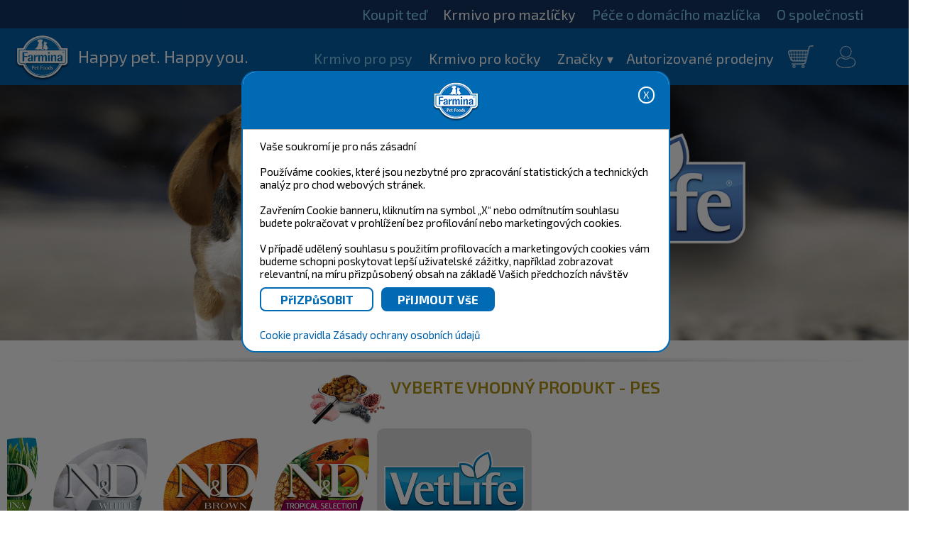

--- FILE ---
content_type: text/html; charset=UTF-8
request_url: https://www.farmina.com/cz/eshop-dog/krmivo-pro-va%C5%A1eho-psa/8-farmina-vet-life-canine.html
body_size: 12642
content:

<!DOCTYPE html PUBLIC "-//W3C//DTD XHTML 1.0 Transitional//EN" "https://www.w3.org/TR/xhtml1/DTD/xhtml1-transitional.dtd">
<html xmlns="https://www.w3.org/1999/xhtml" >
<head>
<meta charset="UTF-8">
<meta http-equiv="Content-Type" content="text/html; charset=utf-8">
<meta name="viewport" content="width=device-width, initial-scale=1.0">
<title>Farmina - Krmivo pro Vašeho psa - Farmina Vet Life canine</title>
<meta name="Description" CONTENT=" Farmina Vet Life canine">
<meta property="og:image" content="https://www.farmina.com/images/logo-Farmina.png"/>

<!-- Dichiarazione del dataLayer -->
<script>
window.dataLayer = window.dataLayer || [];
</script>

<!-- Farmina wGTM / GA4 -->
<script>(function(w,d,s,l,i){w[l]=w[l]||[];w[l].push({'gtm.start':
new Date().getTime(),event:'gtm.js'});var f=d.getElementsByTagName(s)[0],
j=d.createElement(s),dl=l!='dataLayer'?'&l='+l:'';j.async=true;j.src=
'https://sgtm.farmina.com/ofpuirnf.js?id='+i+dl;f.parentNode.insertBefore(j,f);
})(window,document,'script','dataLayer','GTM-WM8GDF2');</script> 
<!-- End Google Tag Manager -->

<!-- Verifica Dominio -->
<meta name="facebook-domain-verification" content="54v8s9myb0nyatxye7k42ss5oecv48" />
<meta name="google-site-verification" content="xE9trVcUumKrL_PdrHBaQFpYsbR6xwuY8lzT6D9VoBI" />
<!-- Canonical -->
<link rel="canonical" href="https://www.farmina.com/cz/eshop-dog/krmivo-pro-va%C5%A1eho-psa/8-farmina-vet-life-canine.html">

<!-- Multilingua -->
<link rel="alternate" href="https://www.farmina.com/br" hreflang="pt-br" />
<link rel="alternate" href="https://www.farmina.com/de" hreflang="de-de" />
<link rel="alternate" href="https://www.farmina.com/es" hreflang="es-es" />
<link rel="alternate" href="https://www.farmina.com/in" hreflang="en-in" />
<link rel="alternate" href="https://www.farmina.com/hu" hreflang="hu-hu" />
<link rel="alternate" href="https://www.farmina.com/at" hreflang="de-at" />
<link rel="alternate" href="https://www.farmina.com/pl" hreflang="pl-pl" />
<link rel="alternate" href="https://www.farmina.com/ro" hreflang="ro-ro" />
<link rel="alternate" href="https://www.farmina.com/ch" hreflang="de-ch" />
<link rel="alternate" href="https://www.farmina.com/si" hreflang="sl-si" />
<link rel="alternate" href="https://www.farmina.com/sk" hreflang="sk-sk" />
<link rel="alternate" href="https://www.farmina.com/sr" hreflang="sr-rs" />
<link rel="alternate" href="https://www.farmina.com/tr" hreflang="tr-tr" />
<link rel="alternate" href="https://www.farmina.com/en" hreflang="en-gb" />
<link rel="alternate" href="https://www.farmina.com/us" hreflang="en-us" />
<link rel="alternate" href="https://www.farmina.com/us" hreflang="en-ca" />
<link rel="alternate" href="https://www.farmina.com/el" hreflang="el-gr" />
<link rel="alternate" href="https://www.farmina.com/ru" hreflang="ru-ru" />
<link rel="alternate" href="https://www.farmina.com/th" hreflang="th-th" />
<link rel="alternate" href="https://www.farmina.com/it" hreflang="it-it" />
<link rel="alternate" href="https://www.farmina.com/pk" hreflang="pi-pk" />
<link rel="alternate" href="https://www.farmina.com/hr" hreflang="hr-hr" />
<link rel="alternate" href="https://www.farmina.com/ge" hreflang="ka-ge" />


<!-- favicon -->
<link rel="shortcut icon" type="image/png" href="https://www.farmina.com/images/farmina-ico-web-site-institutional.ico"/>
<!-- CSS & font -->
	<link rel="stylesheet" href="https://www.farmina.com/css/component.css" type="text/css" />
	<link rel="stylesheet" href="https://www.farmina.com/css/normalize.css" type="text/css" media="all" />
	<link rel="stylesheet" href="https://www.farmina.com/css/stylenew_eshop.css?v=0.7" type="text/css" media="all" />
	<link rel="stylesheet" href="https://www.farmina.com/css/stylem2022.css?v=0.7" type="text/css" media="all" />
	<link rel="stylesheet" href="https://www.farmina.com/css/full2rf.css" type="text/css" media="all" />
	
	
	<link rel="stylesheet" href="https://www.farmina.com/css/superfish.css" media="screen">
	
	
	<link href='https://fonts.googleapis.com/css?family=Titillium+Web:400,700,600,300' rel='stylesheet' type='text/css'>
	<link href='https://fonts.googleapis.com/css?family=Ubuntu:400,300,700,500' rel='stylesheet' type='text/css'>
	<link href='https://fonts.googleapis.com/css?family=Exo+2:400,700,600,300' rel='stylesheet' type='text/css'>	
<!-- regole per browser IE -->
<!-- superfish / menu -->
<!--<script src="https://www.farmina.com/js/jquery.js"></script>
<script src="https://www.farmina.com/js/superfish.js"></script>
<script src="https://www.farmina.com/js/jquery.modal.min.js"></script>
<link rel="stylesheet" href="https://www.farmina.com/css/jquery.modal.min.css">
<style>
.blocker {
    z-index: 1000 !important;
}
#bbb1.modal ul {
    list-style: none;
}
#bbb1.modal {
    text-align: left !important;
}
#bbb1.modal ul li {
    display: inline-block;
    width: 49%;
}
#bbb1.modal a {color: #006ab2;}

@media screen and (max-width: 500px)
{
#bbb1.modal ul li {
    width: 100%;
}
} 


</style>-->

<script>
function setmaxmenuheight()
{
 var h = Math.max(document.documentElement.clientHeight, window.innerHeight || 0);
 mh=h-45;
 $(".dl-menuwrapper .dl-menu.dl-menuopen").css("max-height",mh+"px");
}

function resizeshadows()
{
 setmaxmenuheight();
	$('#shadows').css("height",0);
	$('#shadows').css("height", $(document).height());
 FitLinesButtons();
}

function attachHead()
{
	var st=$(document).scrollTop();
	if (st==0) 
	{
		//$("#header").css('position','relative'); 
		//$("#header").css('margin-bottom','0'); 
		$(".mobileheadershadow").css('top','18px');
	}
	 else 
	 {
		//$("#header").css('position','fixed');
		//$("#header").css('margin-bottom',$("#header").height()); 
		$(".mobileheadershadow").css('display','block');
		$(".mobileheadershadow").css('top',$("#header").height());
	 }
}
function tog(p1,p2)
{
	$('#'+p1).toggle();
	$('#'+p2).toggle();
}

function Hide_bk_dc_cat_dog()
{
 $("#bk-dc-line-cat-dog").hide();
}

function FitLinesButtons()
{
 w=$("#bk-dc-line-cat-dog").width();
 h=$("#bk-dc-line-cat-dog").height();

 idImg="#bk-dc-line-cat-dog #bk-dc-cat-dog-content";
 idDogBtn="#bk-dc-line-cat-dog #dogorcat-dog";
 idCatBtn="#bk-dc-line-cat-dog #dogorcat-cat";
 idBtns="#bk-dc-line-cat-dog .dogorcat";
 ff=2;
 if (h<180) {ff=3;}
 
 imw=$(idImg).width();
 imh=$(idImg).height();
 imar=1.0*imw/imh;
 ipw=imw*h/imh;
 if (ipw>(w/ff))
 {
  $(idImg).css("width",(w/ff)+"px");
  $(idImg).css("height","auto");
  atop=(h-imh/imw*(w/ff))/2;
  $(idImg).css("top",atop+"px");
  if (ff==3) $(idBtns).css("top",atop+"px");
  else $(idBtns).css("top","0");
 }
 else 
 {
  $(idImg).css("width","auto");
  $(idImg).css("height",(h-5)+"px");
  $(idImg).css("top","0");
 }
 if ((ipw>(w/ff))&&(ff==2))
 {
  $(idDogBtn).css("display","block");
  $(idCatBtn).css("display","block");
  $(idDogBtn).css("margin","10px");
  $(idCatBtn).css("margin","10px");
 } else 
 {
  $(idDogBtn).css("display","inline-block");
  $(idCatBtn).css("display","inline-block");
  $(idDogBtn).css("margin","0");
  $(idCatBtn).css("margin","0");
 }
 ll=(w-$(idImg).width()-$(idBtns).width())/2;
 $(idImg).css("left",ll+"px");
 $(idBtns).css("left",ll+"px");
}

		/*(function($){ //create closure so we can safely use $ as alias for jQuery
			$(document).ready(*/
   window.onload =
   function(){
    $("button.dl-trigger").click(setmaxmenuheight);
    
    $("p.bk-dc-logos img").click(function(event)
    {
     $("#bk-dc-cat-dog-content").html($(event.target).clone());
     href=$(event.target.parentElement).attr('href');
     linktodog=$(event.target.parentElement).attr('hc');
     linktocat=$(event.target.parentElement).attr('hg');
     if (href) return true;
     $("#dogorcat-dog").attr("href",linktodog);
     $("#dogorcat-cat").attr("href",linktocat);
     //$("#bk-dc-line-cat-dog").show();
	 $("#bk-dc-line-cat-dog").css("display","inline-flex");
     FitLinesButtons();

     return;
     el=$("#lll");
     if (el.parentElement) el.parentElement.css("z-index","0");
     $("#lll").remove();
     if (el.parentElement) el.parentElement.css("z-index","11");
     img=$(event.target).attr('src');
     href=$(event.target.parentElement).attr('href');
     linktodog=$(event.target.parentElement).attr('hc');
     linktocat=$(event.target.parentElement).attr('hg');
     if (href) return true;
     
     var rect = event.target.getBoundingClientRect();
     w=rect.width;
     
     ww=50;
     if (w>ww) ww=w;
     
     ll=-12-(ww-w)/2;
          
     html='<div id="lll" style="left:'+ll+'px" class="dogorcatline"><div style="width:'+ww+'px"><a href="'+linktodog+'"><img src="../images/dog18.png"></a><br><img id="lll" src="'+img+'" onclick=\'$(this.parentElement.parentElement).remove()\'><br><a href="'+linktocat+'"><img src="../images/cat18.png"></a></div></div>';
     
     $(event.target.parentElement.parentElement).prepend(html);
     $("#lll").fadeIn();
     return false;
    });
				
				resizeshadows();
				$(window).resize(resizeshadows);
			$(window).scroll(attachHead);
				
			}
   /*
   );
		});*/
  
  
</script>
<!-- mobile menu -->
<script src="https://www.farmina.com/js/modernizr.custom.js"></script>
<script src="https://www.farmina.com/js/jquery-3.7.0.min.js"></script>
<script src="https://www.farmina.com/js/jquery.dlmenu.js"></script>
<script src="https://www.farmina.com/js/jquery.modal.min.js"></script>
<link rel="stylesheet" href="https://www.farmina.com/css/jquery.modal.min.css" />
<script>
	$(function() {
		$( '#dl-menu' ).dlmenu();
		});
</script>
</head>
<body class="body-eshop">
<noscript><iframe src="https://sgtm.farmina.com/ns.html?id=GTM-WM8GDF2"
height="0" width="0" style="display:none;visibility:hidden"></iframe></noscript>
<!-- div per gestione sposta tutto il contenuto sotto banner - chiuso in footer    -->
<div id="container-sposta">

<!-- INIZIO MENU DESKTOP -->

<div id="header" class="menu22">
<!-- la classe stitch serve ad avere il menu trasparente senza la barra superiore -->
<style>
#cookies { 
  width: 100%;
  margin: 0;
  padding: 0.5em;
 // background: #8F8F8F;
  background: #7DB9E8;
  background-color:#aaa;
  border-bottom: solid 1px rgb(225,225,225);
}
 
#cookies p {
  font-family: sans-serif;
  font-size: 15px;
  //font-weight: 600;
  //text-shadow: 0 -1px 0 rgba(0,0,0,0.35);
  text-align: center; 
  color:black;
  margin: 4px;
  z-index: 999;
}

#cookies .policy {
  //padding-left: 10px;
  cursor: pointer;
  //display: inline;
  color: rgb(255,255,250);
  text-shadow: 0 -1px 0 rgba(0,0,0,0.35);
}

#cookies .cookie-accept {
  //padding-left: 10px;
  margin-top: 10px;
  cursor: pointer;
  display: inline;
  color: orange;
  text-shadow: 0 -1px 0 rgba(0,0,0,0.35);
}

#cookies 
{
     position: absolute;
    z-index: 21;
    max-width: min(600px, 80%);
    left: calc(50% - min(300px, 40%) - 0px);
    top: 100px;
    padding: 00px;
    border-radius: 20px;
    max-height: calc(100vh - 100px);
    overflow: auto;
    background-color:white;
    border:2px solid #006ab5;
    border-collapse:collapse;
}

#cookies input[type="button"].closebtn {float:right;    border-radius: 15px;
    color: white;
    border: 2px solid white;
    background-color: transparent;
    font-size: 14px;
    padding: 0 5px;
    line-height: 20px;}

#cookies>div, #cookies>p {padding:10px 20px;}

#cookies input[type="button"] {margin-top:10px;border-radius:8px;}
#cookies input[type="button"].subm {margin-right:8px;min-width:160px;padding:5px 15px; font-size: 17px; font-weight:bold;border:2px solid #006ab5;color:#006ab5;background-color:white;}
#cookies input[type="button"].bluebtn {background-color:#006ab5;color:white;}

.cookiehead {    height: 60px;
    border-bottom: 1px solid #bbb;
    padding-bottom: 10px;
    background-color:#006ab5;
    }
.cookiehead .logo {    
background-image: url(/images/logo-claim-mobile.png);
    background-position: center center;
    background-repeat: no-repeat;
    height: 100%;
    background-size: contain;}

#cookieslayer
{
    background-color: #0008;
    display: block;
    position: absolute;
    left: 0;
    top: 0;
    width: 100vw;
    height: 100vh;
    z-index:20;
}

.switch {
  position: relative;
  display: inline-block;
  width: 60px;
  height: 34px;
      top: -25px;
}

/* Hide default HTML checkbox */
.switch input {
  opacity: 0;
  width: 0;
  height: 0;
}

/* The slider */
.slider {
  position: absolute;
  cursor: pointer;
  top: 0;
  left: 0;
  right: 0;
  bottom: 0;
  background-color: #ccc;
  -webkit-transition: .4s;
  transition: .4s;
}

.slider:before {
  position: absolute;
  content: "";
  height: 26px;
  width: 26px;
  left: 4px;
  bottom: 4px;
  background-color: white;
  -webkit-transition: .4s;
  transition: .4s;
}

input:checked + .slider {
  background-color: #2196F3;
}

input:focus + .slider {
  box-shadow: 0 0 1px #2196F3;
}

input:checked + .slider:before {
  -webkit-transform: translateX(26px);
  -ms-transform: translateX(26px);
  transform: translateX(26px);
}

/* Rounded sliders */
.slider.round {
  border-radius: 34px;
}

.slider.round:before {
  border-radius: 50%;
}

.cookietoggler {max-height:0;display:block;overflow:hidden;    transition: all 0.5s ease;}
.on .cookietoggler {max-height:500px;}

#cookies .arrow {
    width: 0px;
    height: 0px;
    border: 8px solid transparent;
    border-top-color: #888;
    top: 15px;
    position: relative;
    margin-left:5px;
}
#cookies .on .arrow {margin-top: 11px;
    border-bottom-color: #aaa;
    border-top-color: transparent;top:-15px}
    
@media screen and (max-width: 480px) {
 #cookies 
 {
     top: 20px;
 }
 #cookies input[type="button"].subm {width:100%;}
}
</style>

<!--<body onscroll="return accetto();" onclick="return accetto();">-->

<div id="cookieslayer" style="display:none;">
  <div id="cookies">
  <div class="cookiehead"><input id='cookieclosebutton' class="closebtn" type="button" name="nonaccetto"  value="X" onclick="return nonaccetto();"><div class="logo"></div>
  </div>
  <p id="informativa" style="text-align:left;">Vaše soukromí je pro nás zásadní    
  <br>
  <span>
	  <br>Používáme cookies, které jsou nezbytné pro zpracování statistických a technických analýz pro chod webových stránek.  
	  <br><br>Zavřením Cookie banneru, kliknutím na symbol „X“ nebo odmítnutím souhlasu budete pokračovat v prohlížení bez profilování nebo marketingových cookies. 	  <br><br>V případě udělený souhlasu s použitím profilovacích a marketingových cookies vám budeme schopni poskytovat lepší uživatelské zážitky, například zobrazovat relevantní, na míru přizpůsobený obsah na základě Vašich předchozích návštěv	  <br>  
	  <input type="button" name="personalizza" class="subm" value="PřIZPůSOBIT" onclick="return personalizza();">
	  <input type="button" name="accetto"  class="subm bluebtn" value="PřIJMOUT VšE" onclick="return accetto();">
  </span>			
  </p>
  
 <div id="personalizza" style="display:none;text-align:left;">
 Používáme cookies, které jsou nezbytné pro zpracování statistických a technických analýz pro chod webových stránek.  
  <br>
  <br>
  
  <div id="necessari" ><div style="color:#002c6c;font-size:1.5em;" onclick="cookietoggle('necessari');">Nutné<span class="arrow"></span></div>
  <label style="float:right;margin-right:1em;" class="switch" onclick="obbligatori();"><input type="checkbox" name="necessari" value="y" disabled checked ><span class="slider round"></span></label>
<br>Nezbytné cookies umožňují navigaci na webové stránce a využívání jejích základních funkcí, bez nich nemůže webová stránka správně fungovat.<span class="cookietoggler" style="margin-left:10px;">
	<br><span style="color:#002c6c;font-size:1.3em;">Farmina</span> <a href="https://www.farmina.com/cz/farmina/6074-zÁsady-ochrany-osobnÍch-ÚdajŮ.html" target="_blank"><img src="https://www.farmina.com/images/goto.png"></a>
	<br>
	<br><b>SESSID:</b> Uchovává status uživatele na různých stránkách a umožňuje přístup na web bez jakýchkoliv omezení.	<br> vypršení: Session  typ: HTTP 
	<br>
	<br><b>farmina_lang:</b> Uložte si zvolený jazyk.	<br> vypršení: 1 rok  typ: HTTP 
	<br>
	<br><b>cookie_test:</b> Slouží ke kontrole, zda prohlížeč uživatele podporuje soubory cookie. 	<br> vypršení: 60 minuty  typ: HTTP 
	<br>
	<br><b>CookieConsent#:</b> Ukládá stav souhlasu uživatele se soubory cookie pro aktuální doménu. 	<br> vypršení: 1 rok  typ: HTTP 
</span>
</div>
  <br>
  <br><div id="statistiche"><div style="color:#002c6c;font-size:1.5em;" onclick="cookietoggle('statistiche');">Statistika<span class="arrow"></span></div>
  <label style="float:right;margin-right:1em;" class="switch"><input id="statistichecheckbox" type="checkbox" name="statistiche" value="y"><span class="slider round"></span></label>
	<br>Statistické soubory cookie pomáhají majitelům webových stránek porozumět tomu, jak návštěvníci interagují s webovými stránkami, a to shromažďováním a přenosem informací anonymně.  <span class="cookietoggler" style="margin-left:10px;">
	<br><span style="color:#002c6c;font-size:1.3em;">Google</span> <a href="https://policies.google.com/privacy" target="_blank"><img src="https://www.farmina.com/images/goto.png"></a>
	<br>
	<br><b>_gid:</b> Pro zaznamenání statistických údajů, jak se zákazník pohybuje na stránkách, je potřeba unikátní ID.	<br> vypršení: 1 den  typ: HTTP 

	<br>
	<br><b>_gat_farminaGlobal:</b> Služba Google Analytics se používá ke shromažďování údajů o tom, kolikrát uživatel web navštívil, a také údaje o první a poslední návštěvě. 	<br> vypršení: několik vteřin  typ: HTTP 
	<br>
	<br><b>_dc_gtm_UA#:</b> Služba Google Analytics se používá ke shromažďování údajů o tom, kolikrát uživatel web navštívil, a také údaje o první a poslední návštěvě. 	<br> vypršení: několik vteřin  typ: HTTP 		
	
	<br><br><span style="color:#002c6c;font-size:1.3em;">Google Tag Manager</span> <a href="https://policies.google.com/privacy" target="_blank"><img src="https://www.farmina.com/images/goto.png"></a>
	<br>
	<br><b>_ga:</b> Pro zaznamenání statistických údajů, jak se zákazník pohybuje na stránkách, je potřeba unikátní ID.	<br> vypršení: 2 roky  typ: HTTP 
</span></div>
<br>
  <br><div id="marketing"><div style="color:#002c6c;font-size:1.5em;" onclick="cookietoggle('marketing');">Marketing<span class="arrow"></span></div>
  <label style="float:right;margin-right:1em;" class="switch"><input id="marketingcheckbox" type="checkbox" name="marketing" value="y"><span class="slider round"></span></label>
	<br>Marketingové cookies se používají ke sledování návštěvníků webových stránek. Jejich účelem je ukázat reklamy, které jsou relevantní a poutavé pro jednotlivého uživatele, a proto mají větší hodnotu pro editory a inzerenty třetích stran. 
	<span class="cookietoggler" style="margin-left:10px;">
	<br><span style="color:#002c6c;font-size:1.3em;">Facebook</span> <a href="https://www.facebook.com/policies_center/" target="_blank"><img src="https://www.farmina.com/images/goto.png"></a>
	<br>
	<br><b>_fbp:</b> Ukládat a sledovat návštěvy napříč webovými stránkami. 	<br> vypršení: 3 měsíců  typ: HTTP 

	<br><br><span style="color:#002c6c;font-size:1.3em;">Google</span> <a href="https://policies.google.com/privacy" target="_blank"><img src="https://www.farmina.com/images/goto.png"></a>
	<br>
	<br><b>ads/ga-audiences:</b> Služba Google AdWords se používá k opětovnému zapojení návštěvníků, kteří pravděpodobně převedou na zákazníky na základě online chování návštěvníka na různých webových stránkách. 	<br> vypršení: Session  typ: Pixel
	<br>
	<br><b>test_coockie:</b> Slouží ke kontrole, zda prohlížeč uživatele podporuje soubory cookie. 	<br> vypršení: 1 minuta  typ: HTTP 

	<br><br><span style="color:#002c6c;font-size:1.3em;">Google Tag Manager</span> <a href="https://policies.google.com/privacy" target="_blank"><img src="https://www.farmina.com/images/goto.png"></a>
	<br>
	<br><b>_gcl_au:</b> Používá Google AdSense k testování účinnosti reklamy na všech webech, které využívají jejich služby. 	<br> vypršení: 3 měsíců  typ: HTTP 

</span></div>

  <br>
  <div>
  <input type="button" name="selezionati" class="subm" value="PřIJMOUT VYBRANé" onclick="return accettoselezionati(document.getElementById('statistichecheckbox').checked,document.getElementById('marketingcheckbox').checked);">
  <input type="button" name="accetto" class="subm bluebtn"  value="PřIJMOUT VšE" onclick="return accetto();">
  </div>
  </div>  
  
  <p style="text-align:left;">
  <a href="https://www.farmina.com/cz/farmina/3003-cookie-pravidla.html" style="color: #0060AA; text-decoration:none;" target="blank">Cookie pravidla</a>
	<a href="https://www.farmina.com/cz/farmina/6074-zÁsady-ochrany-osobnÍch-ÚdajŮ.html" style="color: #0060AA; text-decoration:none;" target="blank">Zásady ochrany osobních údajů</a>
 
  </p>
  
   </div>
  </div>

<script type="text/javascript">

//---

function leggiCookie(nomeCookie) {
  if (document.cookie.length > 0) {

	 
	var inizio = document.cookie.indexOf(nomeCookie + "=");
    if (inizio != -1)
    {
      inizio = inizio + nomeCookie.length + 1;
      var fine = document.cookie.indexOf(";",inizio);
      if (fine == -1) fine = document.cookie.length;
      return unescape(document.cookie.substring(inizio,fine)); 
    }else{
       return "";
    }
 	 
  }
  return "";
}

//setto cookie iniziale

let x = document.cookie; 
const myArrx = x.split(";");
str2='';
contcookieconsent=0;
for(var i=0, len=myArrx.length; i < len; i++){
	strapp=myArrx[i];
	myArrnomi = strapp.split("=");
	myArrnomi['0'] = myArrnomi['0'].replace(' ', '');
	if (myArrnomi['0']=='CookieConsent24') {
		contcookieconsent=contcookieconsent+1;
		str2=strapp;
	}	
}
if (contcookieconsent>1) {
	//alert('CookieConsent24'+' - '+contcookieconsent);
	myDate = new Date();
	myDate.setTime(myDate.getTime());	
	document.cookie = "CookieConsent24 = ; Secure; SameSite=None; Path=/; expires = " + myDate.toGMTString(); 
	document.cookie = "CookieConsent24 = ; Secure; SameSite=None; Path=/cz; expires = " + myDate.toGMTString();
}


if	(document.cookie.indexOf("CookieConsent24") < 0) {
  days = 365; //number of days to keep the cookie
  myDate = new Date();
  myDate.setTime(myDate.getTime()+(365*24*60*60*1000));
  document.cookie = "CookieConsent24 =  marketing:false|statistics:false|consent:false; Secure; SameSite=None; Path=/; domain=farmina.com; expires = " + myDate.toGMTString(); //creates the cookie: name|value|expiry
}else{
	//alert(leggiCookie('CookieConsent24'));
}  

str=leggiCookie('CookieConsent24');
const myArr = str.split("|");
marketingcookieval=myArr['0'];
statisticcookieval=myArr['1'];
consentcookieval=myArr['2'];

//alert(consentcookieval);
if (consentcookieval=='consent:false') { 
	marketingcookieval='';
	statisticcookieval='';
	document.getElementById('cookieslayer').style.display='block'; 
}

if (marketingcookieval=='marketing:true') { 
	document.getElementById('marketingcheckbox').checked=true; 
}else{
	eliminamarketing();  
}

if (statisticcookieval=='statistics:true') { 
	document.getElementById('statistichecheckbox').checked=true;
}else{
	eliminastatistici();		
}

function accetto() {
  days = 365; //number of days to keep the cookie
  myDate = new Date();
  myDate.setTime(myDate.getTime()+(365*24*60*60*1000));
 document.cookie = "CookieConsent24 = marketing:true|statistics:true|consent:true; Secure; SameSite=None; Path=/; domain=farmina.com; expires = " + myDate.toGMTString(); //creates the cookie: name|value|expiry
  //Cookies.set('CookieConsent24', 'marketing:true|statistics:true|consent:true');
  document.getElementById('cookieslayer').style.display='none';
  contenutocoockie('https://www.farmina.com/a_checkcookie.php','','a_contenuto_cookie22'); 
  
}

function eliminastatistici() {
	myDate = new Date();
	str=leggiCookie('_ga');
	if (str!='') document.cookie = "_ga =; Path=/; domain=farmina.com; expires = " + myDate.toGMTString(); //remove Google cookie	
	str=leggiCookie('_gid');
	if (str!='') document.cookie = "_gid =; Path=/; domain=farmina.com; expires = " + myDate.toGMTString(); //remove Google cookie	
}
function eliminamarketing() {
	myDate = new Date();
	str=leggiCookie('_fbp');
	if (str!='') document.cookie = "_fbp =; Path=/; domain=farmina.com; expires = " + myDate.toGMTString(); //remove FB cookie
	str=leggiCookie('_gcl_au');
	if (str!='') document.cookie = "_gcl_au =; Path=/; domain=farmina.com; expires = " + myDate.toGMTString(); //remove Google cookie	
}

function accettoselezionati(statistics,marketing) {
  days = 365; //number of days to keep the cookie
  myDate = new Date();
  myDate.setTime(myDate.getTime()+(365*24*60*60*1000));
  //alert('aa '+statistics);
  statisticsvalue='false';
  marketingvalue='false';
  if (statistics===true) { 
	statisticsvalue='true'; 
 }else{
	eliminastatistici();	
 }
 
  if (marketing===true) { 
	marketingvalue='true'; 
 }else{
	eliminamarketing();
 }
  
  myDate = new Date();
  myDate.setTime(myDate.getTime()+(365*24*60*60*1000));
  document.cookie = "CookieConsent24 =  marketing:"+marketingvalue+"|statistics:"+statisticsvalue+"|consent:true; Secure; SameSite=None; Path=/; domain=farmina.com; expires = " + myDate.toGMTString(); //creates the cookie: name|value|expiry
  document.getElementById('cookieslayer').style.display='none';
  contenutocoockie('https://www.farmina.com/a_checkcookie.php','','a_contenuto_cookie22');
  
}

function nonaccetto() {
  days = 365; //number of days to keep the cookie
  myDate = new Date();
  myDate.setTime(myDate.getTime()+(365*24*60*60*1000));
  document.cookie = "CookieConsent24 =  marketing:false|statistics:false|consent:true; Secure; SameSite=None; Path=/; domain=farmina.com; expires = " + myDate.toGMTString(); //creates the cookie: name|value|expiry
  document.getElementById('cookieslayer').style.display='none';
  eliminastatistici();	
  eliminamarketing(); 
  
}

function personalizza() {
  document.getElementById('cookieslayer').style.display='block';	
  document.getElementById('informativa').style.display='none';
  document.getElementById('cookieclosebutton').style.display='none';
  document.getElementById('personalizza').style.display='block';
  
	str=leggiCookie('CookieConsent24');
	const myArr = str.split("|");
	marketingcookieval=myArr['0'];
	statisticcookieval=myArr['1'];
	consentcookieval=myArr['2'];

	if (consentcookieval=='consent:false') { 
		marketingcookieval='';
		statisticcookieval='';
	}	
	

	if (consentcookieval=='consent:false') { 
		document.getElementById('cookieslayer').style.display='block'; 
	}

	if (marketingcookieval=='marketing:true') { 
		document.getElementById('marketingcheckbox').checked=true; 
	}

	if (statisticcookieval=='statistics:true') { 
		document.getElementById('statistichecheckbox').checked=true;
	}  
  
}

function obbligatori()
{
 alert('Nutné zachovat – nelze odebrat. Nezbytné cookie pomáhají k tomu, aby byly webové stránky funkční- tedy fungovala správně navigace na stránce a přístup do chráněných oblastí webu. Bez těchto cookie nemůže web správně fungovat. ');
}

function cookietoggle(id)
{
 $("#"+id).toggleClass("on");
}

function contenutocoockie(pagina,selezione,elemento) {
 $(".loading").show();
  $.ajax({
    type: "POST",
    url: pagina,
    data: selezione,
    success: function(response){
     $("#"+elemento).html(response);
     $(".loading").hide();
    }
  });

}	

</script>
<!-- MENU PRINCIPALE -->
<div id="mlev1">
	<ul>
		<li><a href="https://www.farmina.com/cz/eshop">Koupit teď</a></li>
	

	

		<li class="active"><a href="https://www.farmina.com/cz/pet-food.html">Krmivo pro mazlíčky</a></li>
		
		<li><a href="https://www.farmina.com/cz/pet-care.html">Péče o domácího mazlíčka</a></li>
				
		<li class="sub_left"><a>O společnosti</a>
			<ul>
							
                				<li><a href="https://www.farmina.com/cz/farmina/104-společnost.html">Společnost</a></li>
							
                				<li><a href="https://www.farmina.com/cz/farmina/681--proč-farmina.html"> Proč Farmina?</a></li>
							
                				<li><a href="https://www.farmina.com/cz/farmina/5215-farmina-a-vědecká-práce-.html">Farmina a vědecká práce </a></li>
							
                				<li><a href="https://www.farmina.com/cz/farmina/5952-farmina-breeder-club.html">Farmina Breeder Club</a></li>
							
                				<li><a href="https://www.farmina.com/cz/farmina/658-technologie-a-kontroly.html">Technologie a kontroly</a></li>
							
                				<li><a href="https://www.farmina.com/cz/farmina/682-více-o-našem-přírodním-řešení.html">Více o našem přírodním řešení</a></li>
							
                				<li><a href="https://www.farmina.com/cz/farmina/657-suroviny.html">Suroviny</a></li>
							
                				<li><a href="https://www.farmina.com/cz/farmina/660-humánní-přístup-k-výzkumu.html">Humánní přístup k výzkumu</a></li>
							
                				<li><a href="https://www.farmina.com/cz/farmina/7366-farmina-satisfaction-guarantee.html">Farmina Satisfaction Guarantee</a></li>
							
                				<li><a href="https://www.farmina.com/cz/farmina/5854-farmina-groomer-club.html">Farmina Groomer Club</a></li>
							
                				<li><a href="https://www.farmina.com/cz/farmina/1654-vlhké-krmivo-n&d-konzervy.html">Vlhké krmivo N&D - Konzervy</a></li>
							
                				<li><a href="https://www.farmina.com/cz/farmina/2014-koťata-poradenství.html">Koťata - poradenství</a></li>
							
                				<li><a href="https://www.farmina.com/cz/farmina/2017-Štěňata-poradenství.html">Štěňata - poradenství</a></li>
							
                				<li><a href="https://www.farmina.com/cz/farmina/3536-výživová-společnost-pro-vaše-mazlíčky.html">Výživová společnost pro vaše mazlíčky</a></li>
							
                				<li><a href="https://www.farmina.com/cz/farmina/6047-farmina-genius-rewards.html">Farmina Genius Rewards</a></li>
							
                				<li><a href="https://www.farmina.com/cz/farmina/6074-zÁsady-ochrany-osobnÍch-ÚdajŮ.html">ZÁSADY OCHRANY OSOBNÍCH ÚDAJŮ</a></li>
 			
			</ul>
		</li>
		
		
		
	</ul>
</div>
<!-- FINE MENU PRINCIPALE -->
 
<!-- MENU INDEX -->
<!-- FINE MENU INDEX -->  

<!-- FINE MENU PROMO --> 

<!-- MENU PET FOOD -->
 
<div id="mlev2">
	<a href="https://www.farmina.com/cz" class="logo"><div class="logo">Happy pet. Happy you.</div></a>
	<ul>
		<!--<li><a href="https://www.farmina.com/cz/eshop">Koupit teď</a></li>-->
	
		<li class="active"><a href="https://www.farmina.com/cz/eshop-d-Krmivo-pro-Vašeho-psa.html">Krmivo pro psy</a></li>
		<li><a href="https://www.farmina.com/cz/eshop-c-Krmivo-pro-Vaši-kočku.html">Krmivo pro kočky</a></li>		
			<li class="sub"><a>Značky</a>
				<ul>
							
                	<li><a href="https://www.farmina.com/cz/farmina/2950-natural-&-delicious.html">Natural & Delicious</a>
							
                	<li><a href="https://www.farmina.com/cz/farmina/2949-n&d-quinoa.html">N&D Quinoa</a>
							
                	<li><a href="https://www.farmina.com/cz/farmina/5412-n&d-spirulina.html">N&D Spirulina</a>
							
                	<li><a href="https://www.farmina.com/cz/farmina/5445-n&d-tropical-selection.html">N&D Tropical Selection</a>
							
                	<li><a href="https://www.farmina.com/cz/farmina/5478-n&d-white-and-brown.html">N&D White and Brown</a>
							
                	<li><a href="https://www.farmina.com/cz/farmina/2947-n&d-prime.html">N&D Prime</a>
							
                	<li><a href="https://www.farmina.com/cz/farmina/2948-n&d-pumpkin.html">N&D Pumpkin</a>
							
                	<li><a href="https://www.farmina.com/cz/farmina/2946-n&d-ancestral-grain.html">N&D Ancestral Grain</a>
							
                	<li><a href="https://www.farmina.com/cz/farmina/4488-n&d-ocean.html">N&D Ocean</a>
							
                	<li><a href="https://www.farmina.com/cz/farmina/7348-dentální-a-funkční-pamlsky.html">Dentální a funkční pamlsky</a>
 			
				</ul>	
			</li>					
	
		
		<li><a href="https://www.farmina.com/cz/storelocator.html">Autorizované prodejny</a></li>
		<li class="cart"><a href="https://www.farmina.com/cz/eshop-cart.php">Košík</a></li>
		
		<li class="sub user"><a>můj účet</a>
			<ul>
					
				<li><a href="https://www.farmina.com/cz/eshop-registrazione.php">Zaregistrovat se</a></li>
				<li><a href="https://www.farmina.com/cz/eshop-login.php">Přihlásit se</a></li>
				
			</ul>
		</li>	
				
	</ul>
</div> 
<!-- FINE MENU PET FOOD --> 
<!-- FINE MENU PET CARE --> 

<!-- FINE MENU DESKTOP -->
 
<!-- INIZIO MENU MOBILE -->
	<div id="mtoggler"></div> 
	<div id="mmobile">
		<ul>
			<li><a href="https://www.farmina.com/cz/eshop">Koupit teď</a></li>
	
	
			<li class="sub  active"><a>Krmivo pro mazlíčky</a>
				<ul>
					<li><a href="https://www.farmina.com/cz/pet-food.html">Krmivo pro vašeho mazlíčka</a></li>
					<!--<li><a href="https://www.farmina.com/cz/eshop">Koupit teď</a></li>-->
	
					<li class="active"><a href="https://www.farmina.com/cz/eshop-d-Krmivo-pro-Vašeho-psa.html">Krmivo pro psy</a></li>
					<li><a href="https://www.farmina.com/cz/eshop-c-Krmivo-pro-Vaši-kočku.html">Krmivo pro kočky</a></li>		

			<li class="sub"><a>Značky</a>
				<ul>
							
                	<li><a href="https://www.farmina.com/cz/farmina/2950-natural-&-delicious.html">Natural & Delicious</a>
							
                	<li><a href="https://www.farmina.com/cz/farmina/2949-n&d-quinoa.html">N&D Quinoa</a>
							
                	<li><a href="https://www.farmina.com/cz/farmina/5412-n&d-spirulina.html">N&D Spirulina</a>
							
                	<li><a href="https://www.farmina.com/cz/farmina/5445-n&d-tropical-selection.html">N&D Tropical Selection</a>
							
                	<li><a href="https://www.farmina.com/cz/farmina/5478-n&d-white-and-brown.html">N&D White and Brown</a>
							
                	<li><a href="https://www.farmina.com/cz/farmina/2947-n&d-prime.html">N&D Prime</a>
							
                	<li><a href="https://www.farmina.com/cz/farmina/2948-n&d-pumpkin.html">N&D Pumpkin</a>
							
                	<li><a href="https://www.farmina.com/cz/farmina/2946-n&d-ancestral-grain.html">N&D Ancestral Grain</a>
							
                	<li><a href="https://www.farmina.com/cz/farmina/4488-n&d-ocean.html">N&D Ocean</a>
							
                	<li><a href="https://www.farmina.com/cz/farmina/7348-dentální-a-funkční-pamlsky.html">Dentální a funkční pamlsky</a>
 			
				</ul>	
			</li>					
					
					<li><a href="https://www.farmina.com/cz/storelocator.html">Autorizovaní prodejci </a></li>
				</ul>				
			</li>
		
			<li class="sub"><a>Péče o domácího mazlíčka</a>
				<ul>
					<li><a href="https://www.farmina.com/cz/pet-care.html">Návrh  péče o domácího mazlíčka</a></li>
					<li><a href="https://www.farmina.com/cz/pet-care/nc-contact/žádost-o-výživové-poradenství.html" target="_blank">Výživové poradenství</a></li>
		
					<li><a href="https://www.farmina.com/cz/e-farmina/4880-pet-care-program.html">Pet care program</a></li>
	
			
						
		<!--<li class="sub"><a>Genius</a>
			<ul>-->
				
				<li><a href="https://www.farmina.com/cz/pet-care/farminagenius/app.html">Genius App</a></li>
	
				
				<li><a href="https://www.farmina.com/cz/pet-care/geniustips.html">Tipy Geniuse</a></li>
						
			<!--</ul>
		</li>-->
				</ul>		
			</li>
				
			<li class="sub"><a>O společnosti</a>
				<ul>
							
                	<li><a href="https://www.farmina.com/cz/farmina/104-společnost.html">Společnost</a>
							
                	<li><a href="https://www.farmina.com/cz/farmina/681--proč-farmina.html"> Proč Farmina?</a>
							
                	<li><a href="https://www.farmina.com/cz/farmina/5215-farmina-a-vědecká-práce-.html">Farmina a vědecká práce </a>
							
                	<li><a href="https://www.farmina.com/cz/farmina/5952-farmina-breeder-club.html">Farmina Breeder Club</a>
							
                	<li><a href="https://www.farmina.com/cz/farmina/658-technologie-a-kontroly.html">Technologie a kontroly</a>
							
                	<li><a href="https://www.farmina.com/cz/farmina/682-více-o-našem-přírodním-řešení.html">Více o našem přírodním řešení</a>
							
                	<li><a href="https://www.farmina.com/cz/farmina/657-suroviny.html">Suroviny</a>
							
                	<li><a href="https://www.farmina.com/cz/farmina/660-humánní-přístup-k-výzkumu.html">Humánní přístup k výzkumu</a>
							
                	<li><a href="https://www.farmina.com/cz/farmina/7366-farmina-satisfaction-guarantee.html">Farmina Satisfaction Guarantee</a>
							
                	<li><a href="https://www.farmina.com/cz/farmina/5854-farmina-groomer-club.html">Farmina Groomer Club</a>
							
                	<li><a href="https://www.farmina.com/cz/farmina/1654-vlhké-krmivo-n&d-konzervy.html">Vlhké krmivo N&D - Konzervy</a>
							
                	<li><a href="https://www.farmina.com/cz/farmina/2014-koťata-poradenství.html">Koťata - poradenství</a>
							
                	<li><a href="https://www.farmina.com/cz/farmina/2017-Štěňata-poradenství.html">Štěňata - poradenství</a>
							
                	<li><a href="https://www.farmina.com/cz/farmina/3536-výživová-společnost-pro-vaše-mazlíčky.html">Výživová společnost pro vaše mazlíčky</a>
							
                	<li><a href="https://www.farmina.com/cz/farmina/6047-farmina-genius-rewards.html">Farmina Genius Rewards</a>
							
                	<li><a href="https://www.farmina.com/cz/farmina/6074-zÁsady-ochrany-osobnÍch-ÚdajŮ.html">ZÁSADY OCHRANY OSOBNÍCH ÚDAJŮ</a>
 			
				</ul>	
			</li>
			
					
			<li class="sub user"><a>můj účet</a>
				<ul>
					
				<li><a href="https://www.farmina.com/cz/eshop-registrazione.php">Zaregistrovat se</a></li>
				<li><a href="https://www.farmina.com/cz/eshop-login.php">Přihlásit se</a></li>
				
				</ul>
			</li>
		
			
			<li class="cart"><a href="https://www.farmina.com/cz/eshop-cart.php">Košík</a></li>
	


	
		
		</ul>
	
<!--	
		<ul>
			<li class="sub"><a>Pet care program</a>
				<ul>
					<li><a href="">This is a long line menu for Dog food</a></li>
					<li class=""><a href="">Cat food</a></li>
				</ul>
			</li>
			<li class="sub active"><a>Zdravotní plán</a>
				<ul>
					<li><a href="">Dog</a></li>
					<li class="sub active"><a>Cat</a>
						<ul>
							<li><a href="">Dog food</a></li>
							<li><a href="">Cat food</a></li>
						</ul>
					</li>
				</ul>
			</li>
			<li><a href="">Genius App</a></li>
			<li><a href="">Tipy Geniuse</a></li>
			<li><a href="">Genius center</a></li>
			<li class="sub cart"><a href=""></a></li>
			<li class="sub user"><a>utente</a>
				<ul>
					<li><a href="">Dog food</a></li>
					<li><a href="">Cat food</a></li>
				</ul>
			</li>
		</ul>-->
	</div>
	
<script>
var prevScrollpos = window.pageYOffset;
window.onscroll = function() {
  var currentScrollPos = window.pageYOffset;
  if (!document.getElementById("header").classList.contains("stitch"))
  {
   if ((prevScrollpos < currentScrollPos)&&(currentScrollPos>40)) {
     document.getElementById("mlev1").style.top = "-40px";
     document.getElementById("mlev2").style.top = "0";
   } else {
    document.getElementById("mlev1").style.top = "0";
    document.getElementById("mlev2").style.top = "40px";
   }
  } else
  {
   if (currentScrollPos==0) document.getElementById("header").classList.remove("off");
   if (currentScrollPos>0) document.getElementById("header").classList.add("off");
  }
  prevScrollpos = currentScrollPos;
}
doInit22();
function doInit22()
{
 document.getElementById("mtoggler").addEventListener("click",toggle);
 
 var subs=document.querySelectorAll("#header.menu22 #mmobile ul>li.sub");
 for (var i=0;i<subs.length;i++)
 {
  var cn=subs[i].querySelector("a");
  cn.addEventListener("click",toggle);
  /*var cn=subs[i].querySelector("a").cloneNode(true);
  subs[i].querySelector("a").classList.add("hideMobile");
  var na=cn.cloneNode(true);
  na.classList.add("onlyMobile");
  na.removeAttribute("href");
  na.addEventListener("click",toggle);
  subs[i].querySelector("a").after(na);
  var nli=document.createElement('li');
  nli.append(cn);
  nli.classList.add("onlyMobile");
  subs[i].querySelector("ul").prepend(nli);*/
 }
 subs=document.querySelectorAll("#header.menu22 #mmobile ul>li.active>ul");
 for (var i=0;i<subs.length;i++) subs[i].style.display="block";
}
function toggle(e)
{
 if (e.target.tagName=="A") 
 {
  var el=e.target.parentNode.querySelector("ul");
  if ((el.style.display.length==0)||(el.style.display=="none")) el.style.display="block";
  else el.style.display="none";
  return;
 }
 var ison=document.querySelector("#mmobile").classList.contains("on");
 if (ison) document.querySelector("#mmobile").classList.remove("on");
 else document.querySelector("#mmobile").classList.add("on");
}
</script>	
	
<!-- FINE MENU MOBILE -->

</div>	
	


<!-- End of farmina-in Zendesk Widget script -->

<script>
function toggleview(dd)
{
	$(dd).toggle();
	if ($(dd).is(":visible")) 
	{
		$(dd+"ex").css("-ms-transform","rotate(180deg)");
		$(dd+"ex").css("-webkit-transform","rotate(180deg)");
		$(dd+"ex").css("transform","rotate(180deg)");
	} else 
	{
		$(dd+"ex").css("-ms-transform","rotate(0deg)");
		$(dd+"ex").css("-webkit-transform","rotate(0deg)");
		$(dd+"ex").css("transform","rotate(0deg)");
	}
}
</script>

<!--<script src="//code.jquery.com/jquery-1.11.3.min.js"></script>-->

<script type="text/javascript">
function contenuto(pagina,selezione,elemento) {
 //$(".loading").show();
  document.getElementById("attesa-1").style.display='block';
  $.ajax({
    type: "POST",
    url: pagina,
    data: selezione,
    success: function(response){
     $("#"+elemento).html(response);
     //$(".loading").hide();
    document.getElementById("attesa-1").style.display='none';
	}
  });

}	
</script>

<!-- IMMAGINE FONDO -->
<div id="subheader" class="fullheader" style="background-image: url(https://www.farmina.com/images/fondi/8_27_visual-head-vet-life-canine.png);">
	<!--<div class="container">
		<div class="column">
			<div class="subheader1"></div>
			<div class="subheader2">
				<img src="images/linee/brand-head/" alt="">
			</div>	
		</div>
	</div>-->
</div>
<!-- CONTENT TOP -->
<div class="headshader"></div>
<div id="content-top" class="sk-eshop-prodotto dog">
	<div class="container">
<span style="opacity:0.3;display:none;position: fixed;top:50%;left:25%;height:200px; padding: 0;width: 200px; z-index:2;" id="attesa-1" ><img src="https://www.farmina.com/images/loader7.gif" width="200"></span>
		
		<div class="box-title">
			<div class="content-title">
				<div class="title">
					<h1 class="product-title"><span class="product-title">Farmina Vet Life canine</span> </h1>
				</div>
			</div>
		</div>

		<!--<div class="intro">
		<p></p> 		
		</div>-->
<form name="formprodotti" method="POST" action="#">	
<input type="hidden" name="idpagina" id="idpagina" value="196" />
<input type="hidden" name="idlingua" id="idlingua" value="24" />
<input type="hidden" name="idlinea" id="specie" value="8" />
<input type="hidden" name="specie" id="specie" value="d" />
		<div class="content-box">
			<div class="box">
			
			<div class="nfilter-upend"></div>

		<!----  INIZIO LINEE ---->
		<br style="clear:left;">
		<div class="nbox-filter center" style="width:100%;">
		<div class="box-filter">Vyberte vhodný produkt - pes</div>
		</div>
				<br style="clear:left;">

				<div id="rlineshade"><div class="riga-lines"><div class="scroller"><div class="beforespacer"></div>
		
				<a  href="https://www.farmina.com/cz/eshop-dog/Krmivo-pro-Vašeho-psa/54-N&D-Quinoa-canine.html"><img  src="https://www.farmina.com/images/linee/brand-head/54_39_nd-quinoa.png" alt=""></a>
		
				<a  href="https://www.farmina.com/cz/eshop-dog/Krmivo-pro-Vašeho-psa/10-N&D-Prime-canine-.html"><img  src="https://www.farmina.com/images/linee/brand-head/10_09_nd-prime.png" alt=""></a>
		
				<a  href="https://www.farmina.com/cz/eshop-dog/Krmivo-pro-Vašeho-psa/63-N&D-Ocean-canine.html"><img  src="https://www.farmina.com/images/linee/brand-head/_10_nd-ocean@web.png" alt=""></a>
		
				<a  href="https://www.farmina.com/cz/eshop-dog/Krmivo-pro-Vašeho-psa/50-N&D-Pumpkin-canine.html"><img  src="https://www.farmina.com/images/linee/brand-head/50_47_nd-pumpkin-logo.png" alt=""></a>
		
				<a  href="https://www.farmina.com/cz/eshop-dog/Krmivo-pro-Vašeho-psa/11-N&D-Ancestral-Grain-canine.html"><img  src="https://www.farmina.com/images/linee/brand-head/11_35_nd-ancestral-grain-logo.png" alt=""></a>
		
				<a  href="https://www.farmina.com/cz/eshop-dog/Krmivo-pro-Vašeho-psa/86-N&D-Spirulina-canine.html"><img  src="https://www.farmina.com/images/linee/brand-head/_02_brand-nd-spirulina.png" alt=""></a>
		
				<a  href="https://www.farmina.com/cz/eshop-dog/Krmivo-pro-Vašeho-psa/88-N&D-White.html"><img  src="https://www.farmina.com/images/linee/brand-head/88_10_icona-logo-white@web.png" alt=""></a>
		
				<a  href="https://www.farmina.com/cz/eshop-dog/Krmivo-pro-Vašeho-psa/89-N&D-Brown.html"><img  src="https://www.farmina.com/images/linee/brand-head/89_08_icona-logo-brown@web.png" alt=""></a>
		
				<a  href="https://www.farmina.com/cz/eshop-dog/Krmivo-pro-Vašeho-psa/90-N&D-Tropical-Selection-canine.html"><img  src="https://www.farmina.com/images/linee/brand-head/90_12_icona-logo-tropical-selection@web.png" alt=""></a>
		
				<a class="active" href="https://www.farmina.com/cz/eshop-dog/Krmivo-pro-Vašeho-psa/8-Farmina-Vet-Life-canine.html"><img  src="https://www.farmina.com/images/linee/brand-head/8_23_vet-life-brand.png" alt=""></a>
			
				<div class="afterspacer"></div></div></div>		</div>
		
		<!--br style="clear:left;"-->
		<!----  FINE LINEE ---->


		<!----  INIZIO SELEZIONI ---->		
		<!--br style="clear:left;"-->
		<div class="nfilter-new">
			<span id="a_specialcare"></span>
<script type="text/javascript">
contenuto('https://www.farmina.com/a_specialcare.php','prima=si&'+$(document.forms.formprodotti).serialize(),'a_specialcare');
</script>
	

		</div>
		<br style="clear:left;">
		<!----  FINE SELEZIONI ---->

<script type="text/javascript">
contenuto('https://www.farmina.com/a_prodotti_eshop.php','prima=si&'+$(document.forms.formprodotti).serialize(),'a_contenuto_elenco');
</script>
 <span id="a_contenuto_elenco">			

					</span>
<div class="clear">&nbsp;</div>
<!--<div class="clear">&nbsp;</div>						
<div class="other-lines-foot">Můžete také vybrat mezi ...				<div class="other-lines">
		
				<a href="https://www.farmina.com/cz/eshop-dog/Krmivo-pro-Vašeho-psa/54-N&D-Quinoa-canine.html"><img src="https://www.farmina.com/images/linee/brand-head/54_39_nd-quinoa.png" alt=""></a>
		
				<a href="https://www.farmina.com/cz/eshop-dog/Krmivo-pro-Vašeho-psa/10-N&D-Prime-canine-.html"><img src="https://www.farmina.com/images/linee/brand-head/10_09_nd-prime.png" alt=""></a>
		
				<a href="https://www.farmina.com/cz/eshop-dog/Krmivo-pro-Vašeho-psa/63-N&D-Ocean-canine.html"><img src="https://www.farmina.com/images/linee/brand-head/_10_nd-ocean@web.png" alt=""></a>
		
				<a href="https://www.farmina.com/cz/eshop-dog/Krmivo-pro-Vašeho-psa/50-N&D-Pumpkin-canine.html"><img src="https://www.farmina.com/images/linee/brand-head/50_47_nd-pumpkin-logo.png" alt=""></a>
		
				<a href="https://www.farmina.com/cz/eshop-dog/Krmivo-pro-Vašeho-psa/11-N&D-Ancestral-Grain-canine.html"><img src="https://www.farmina.com/images/linee/brand-head/11_35_nd-ancestral-grain-logo.png" alt=""></a>
		
				<a href="https://www.farmina.com/cz/eshop-dog/Krmivo-pro-Vašeho-psa/86-N&D-Spirulina-canine.html"><img src="https://www.farmina.com/images/linee/brand-head/_02_brand-nd-spirulina.png" alt=""></a>
		
				<a href="https://www.farmina.com/cz/eshop-dog/Krmivo-pro-Vašeho-psa/88-N&D-White.html"><img src="https://www.farmina.com/images/linee/brand-head/88_10_icona-logo-white@web.png" alt=""></a>
		
				<a href="https://www.farmina.com/cz/eshop-dog/Krmivo-pro-Vašeho-psa/89-N&D-Brown.html"><img src="https://www.farmina.com/images/linee/brand-head/89_08_icona-logo-brown@web.png" alt=""></a>
		
				<a href="https://www.farmina.com/cz/eshop-dog/Krmivo-pro-Vašeho-psa/90-N&D-Tropical-Selection-canine.html"><img src="https://www.farmina.com/images/linee/brand-head/90_12_icona-logo-tropical-selection@web.png" alt=""></a>
			
				</div>
			</div>-->
					
					<div class="clear"></div>
			</div>
		</div>	
		
	</div>	
</div>

<script>
$( document ).ready(function() {
 var as=document.querySelectorAll(".riga-lines .scroller a img");
 for (var i=0;i<as.length;i++) as[i].addEventListener('load', function () {DoLineScroller();}); 
 DoLineScroller();
});
 
document.querySelector("#rlineshade").addEventListener("mousemove", mmove);
function DoLineScroller()
{
 var HasActive=false;
 var as=document.querySelectorAll(".riga-lines .scroller a");
 var totx=0;
 for (var i=0;i<as.length;i++) 
 {
  if (as[i].classList.contains("active")) HasActive=true;
  totx+=as[i].clientWidth;
 }
 var ww=document.querySelector(".riga-lines").clientWidth;
 if (totx<ww)
 {
  document.getElementById("rlineshade").classList.add("noshade");
  return;
 }
 var scrollPos=0;
 var lw=ww/2-as[0].clientWidth/2;
 var rw=ww/2-as[as.length-1].clientWidth/2;
 if (!HasActive) {
  lw=100;rw=100;
 }
 $(".beforespacer").width(lw+"px");
 $(".afterspacer").width(rw+"px");
 if (!HasActive) {
  document.querySelector(".riga-lines").scrollTo((lw+rw+totx-ww)/2,000);
 }
 else
 for (var i=0;i<as.length;i++)
 {
  if (as[i].classList.contains("active")) document.querySelector(".riga-lines").scrollTo(scrollPos,000);
  scrollPos+=as[i].clientWidth/2+(i<(as.length-1)?(as[i+1].clientWidth/2):0);
 }
}
var scrolltgt=0;
function doscroll()
{
 var pos=document.querySelector(".riga-lines").scrollLeft;
 var dscroll=scrolltgt-pos;
 if (Math.abs(dscroll)<2) return;
 if (Math.abs(dscroll)>200) dscroll/=50; 
 else if (Math.abs(dscroll)>100) dscroll/=20; 
 else if (Math.abs(dscroll)>20) dscroll/=10; 
 else dscroll/=2;
 var pos=pos+dscroll;
 document.querySelector(".riga-lines").scrollTo(pos,000);
 if (pos!=scrolltgt) setTimeout(doscroll,50);
}
function mmove(e)
{
 var w10=window.innerWidth/10;
 var ww=document.querySelector("#rlineshade").clientWidth;
 var ww2=document.querySelector(".riga-lines .scroller").clientWidth;
 var bsp=$(".beforespacer").width();
 var asp=$(".afterspacer").width();
 var xsc=(e.x-w10-document.getElementById("rlineshade").getBoundingClientRect().left)/(ww-2*w10);
 if (xsc<0) xsc=0;
 if (xsc>1) xsc=1;
 scrolltgt=-200+bsp+(ww2-ww-bsp-asp+400)*xsc;
 setTimeout(doscroll,50);
}
</script>
<!-- FOOTER -->
	
<div id="footer">
	<div class="container color">
			<div class="column">
		
			<div class="column-footer info">
				<img src="https://www.farmina.com/images/logoFarmina-footer.png" alt=""><br/><br/>
				<span>Česká republika</span>
				<div style="height:5px;">&nbsp;</div>
				<a href="mailto:czech@farmina.com">czech@farmina.com</a>
				<div style="height:5px;">&nbsp;</div>
					
				<div class="social">
					<a href="https://www.facebook.com/farminacz" target="_blank"><img src="https://www.farmina.com/images/ico-facebook-w.png" width="24" height="24" /></a>										<a href="https://www.instagram.com/farmina_czech" target="_blank"><img src="https://www.farmina.com/images/ico-instagram-w.png" width="24" height="24" /></a>																				<!---->
					<!--<a href="https://www.farmina.com/cz/blog" title="Farmina+" target="_blank"><img src="https://www.farmina.com/images/ico-blog-w.png" width="24" height="24" /></a>-->
				</div>
	
			</div>
				
			<div class="column-footer1">
				<span>Farmina</span>
				<ul>
							
                				<li><a href="https://www.farmina.com/cz/farmina/104-společnost.html" title="Společnost">Společnost</a>
							
                				<li><a href="https://www.farmina.com/cz/farmina/681--proč-farmina.html" title=" Proč Farmina?"> Proč Farmina?</a>
							
                				<li><a href="https://www.farmina.com/cz/farmina/5952-farmina-breeder-club.html" title="Farmina Breeder Club">Farmina Breeder Club</a>
							
                				<li><a href="https://www.farmina.com/cz/farmina/5215-farmina-a-vědecká-práce-.html" title="Farmina a vědecká práce ">Farmina a vědecká práce </a>
							
                				<li><a href="https://www.farmina.com/cz/farmina/658-technologie-a-kontroly.html" title="Technologie a kontroly">Technologie a kontroly</a>
							
                				<li><a href="https://www.farmina.com/cz/farmina/682-více-o-našem-přírodním-řešení.html" title="Více o našem přírodním řešení">Více o našem přírodním řešení</a>
							
                				<li><a href="https://www.farmina.com/cz/farmina/657-suroviny.html" title="Suroviny">Suroviny</a>
							
                				<li><a href="https://www.farmina.com/cz/farmina/7366-farmina-satisfaction-guarantee.html" title="Farmina Satisfaction Guarantee">Farmina Satisfaction Guarantee</a>
							
                				<li><a href="https://www.farmina.com/cz/farmina/660-humánní-přístup-k-výzkumu.html" title="Humánní přístup k výzkumu">Humánní přístup k výzkumu</a>
							
                				<li><a href="https://www.farmina.com/cz/farmina/5854-farmina-groomer-club.html" title="Farmina Groomer Club">Farmina Groomer Club</a>
							
                				<li><a href="https://www.farmina.com/cz/farmina/2950-natural-&-delicious.html" title="Natural & Delicious">Natural & Delicious</a>
							
                				<li><a href="https://www.farmina.com/cz/farmina/5412-n&d-spirulina.html" title="N&D Spirulina">N&D Spirulina</a>
							
                				<li><a href="https://www.farmina.com/cz/farmina/5478-n&d-white-and-brown.html" title="N&D White and Brown">N&D White and Brown</a>
							
                				<li><a href="https://www.farmina.com/cz/farmina/5445-n&d-tropical-selection.html" title="N&D Tropical Selection">N&D Tropical Selection</a>
							
                				<li><a href="https://www.farmina.com/cz/farmina/2949-n&d-quinoa.html" title="N&D Quinoa">N&D Quinoa</a>
							
                				<li><a href="https://www.farmina.com/cz/farmina/2947-n&d-prime.html" title="N&D Prime">N&D Prime</a>
							
                				<li><a href="https://www.farmina.com/cz/farmina/2948-n&d-pumpkin.html" title="N&D Pumpkin">N&D Pumpkin</a>
							
                				<li><a href="https://www.farmina.com/cz/farmina/4488-n&d-ocean.html" title="N&D Ocean">N&D Ocean</a>
							
                				<li><a href="https://www.farmina.com/cz/farmina/2946-n&d-ancestral-grain.html" title="N&D Ancestral Grain">N&D Ancestral Grain</a>
							
                				<li><a href="https://www.farmina.com/cz/farmina/1654-vlhké-krmivo-n&d-konzervy.html" title="Vlhké krmivo N&D - Konzervy">Vlhké krmivo N&D - Konzervy</a>
							
                				<li><a href="https://www.farmina.com/cz/farmina/3536-výživová-společnost-pro-vaše-mazlíčky.html" title="Výživová společnost pro vaše mazlíčky">Výživová společnost pro vaše mazlíčky</a>
							
                				<li><a href="https://www.farmina.com/cz/farmina/2014-koťata-poradenství.html" title="Koťata - poradenství">Koťata - poradenství</a>
							
                				<li><a href="https://www.farmina.com/cz/farmina/2017-Štěňata-poradenství.html" title="Štěňata - poradenství">Štěňata - poradenství</a>
							
                				<li><a href="https://www.farmina.com/cz/farmina/6047-farmina-genius-rewards.html" title="Farmina Genius Rewards">Farmina Genius Rewards</a>
							
                				<li><a href="https://www.farmina.com/cz/farmina/6074-zÁsady-ochrany-osobnÍch-ÚdajŮ.html" title="ZÁSADY OCHRANY OSOBNÍCH ÚDAJŮ">ZÁSADY OCHRANY OSOBNÍCH ÚDAJŮ</a>
							
                				<li><a href="https://www.farmina.com/cz/farmina/7348-dentální-a-funkční-pamlsky.html" title="Dentální a funkční pamlsky">Dentální a funkční pamlsky</a>
   
<!--<li> <a href="https://www.farmina.com/cz/blog">Farmina blog</a> </li>-->										 			
			</ul>
			</div>
			<div class="column-footer4">
				<span>Krmivo pro Vašeho psa</span>
				<ul>
						<li><a href="https://www.farmina.com/cz/krmivo-pro-vašeho-psa/54-n&d-quinoa-canine.html" title="N&D Quinoa canine">N&D Quinoa canine</a></li>
						<li><a href="https://www.farmina.com/cz/krmivo-pro-vašeho-psa/10-n&d-prime-canine-.html" title="N&D Prime canine ">N&D Prime canine </a></li>
						<li><a href="https://www.farmina.com/cz/krmivo-pro-vašeho-psa/63-n&d-ocean-canine.html" title="N&D Ocean canine">N&D Ocean canine</a></li>
						<li><a href="https://www.farmina.com/cz/krmivo-pro-vašeho-psa/50-n&d-pumpkin-canine.html" title="N&D Pumpkin canine">N&D Pumpkin canine</a></li>
						<li><a href="https://www.farmina.com/cz/krmivo-pro-vašeho-psa/11-n&d-ancestral-grain-canine.html" title="N&D Ancestral Grain canine">N&D Ancestral Grain canine</a></li>
						<li><a href="https://www.farmina.com/cz/krmivo-pro-vašeho-psa/86-n&d-spirulina-canine.html" title="N&D Spirulina canine">N&D Spirulina canine</a></li>
						<li><a href="https://www.farmina.com/cz/krmivo-pro-vašeho-psa/88-n&d-white.html" title="N&D White">N&D White</a></li>
						<li><a href="https://www.farmina.com/cz/krmivo-pro-vašeho-psa/89-n&d-brown.html" title="N&D Brown">N&D Brown</a></li>
						<li><a href="https://www.farmina.com/cz/krmivo-pro-vašeho-psa/90-n&d-tropical-selection-canine.html" title="N&D Tropical Selection canine">N&D Tropical Selection canine</a></li>
						<li><a href="https://www.farmina.com/cz/krmivo-pro-vašeho-psa/8-farmina-vet-life-canine.html" title="Farmina Vet Life canine">Farmina Vet Life canine</a></li>
						<li><a href="https://www.farmina.com/cz/krmivo-pro-vašeho-psa/18-farmina-team-breeder-canine.html" title="Farmina Team Breeder canine">Farmina Team Breeder canine</a></li>
				<li>&nbsp;</li>	
				<span>Kde koupit krmivo Farmina</span>
				<ul>				
<li><a href="https://www.farmina.com/cz/storelocator.html" title="Autorizovaní prodejci ">Autorizovaní prodejci </a><li><a href="https://www.farmina.com/cz/distributor.html" title="Distributor">Distributor</a>  <li><a href="https://www.farmina.com/cz/eshop" title="e-commerce" target="_blank">e-shop</a>  							
				</ul>
				
			</div>
			<div class="column-footer5">
				<span>Krmivo pro Vaši kočku</span>
				<ul>
						<li><a href="https://www.farmina.com/cz/krmivo-pro-vaši-kočku/56-n&d-quinoa-feline.html" title="N&D Quinoa feline">N&D Quinoa feline</a></li>
						<li><a href="https://www.farmina.com/cz/krmivo-pro-vaši-kočku/15-n&d-prime-feline.html" title="N&D Prime feline">N&D Prime feline</a></li>
						<li><a href="https://www.farmina.com/cz/krmivo-pro-vaši-kočku/64-n&d-ocean-feline.html" title="N&D Ocean feline">N&D Ocean feline</a></li>
						<li><a href="https://www.farmina.com/cz/krmivo-pro-vaši-kočku/55-n&d-pumpkin-feline.html" title="N&D Pumpkin feline">N&D Pumpkin feline</a></li>
						<li><a href="https://www.farmina.com/cz/krmivo-pro-vaši-kočku/16-n&d-ancestral-grain-feline.html" title="N&D Ancestral Grain feline">N&D Ancestral Grain feline</a></li>
						<li><a href="https://www.farmina.com/cz/krmivo-pro-vaši-kočku/87-n&d-spirulina-feline.html" title="N&D Spirulina feline">N&D Spirulina feline</a></li>
						<li><a href="https://www.farmina.com/cz/krmivo-pro-vaši-kočku/91-n&d-tropical-selection-feline.html" title="N&D Tropical Selection feline">N&D Tropical Selection feline</a></li>
						<li><a href="https://www.farmina.com/cz/krmivo-pro-vaši-kočku/14-farmina-vet-life-feline.html" title="Farmina Vet Life feline">Farmina Vet Life feline</a></li>
						<li><a href="https://www.farmina.com/cz/krmivo-pro-vaši-kočku/19-farmina-team-breeder-feline.html" title="Farmina Team Breeder feline">Farmina Team Breeder feline</a></li>
						<li>&nbsp;</li>					
				<span>Péče o domácího mazlíčka</span>
				<ul>				
										
<li><a href="https://www.farmina.com/cz/pet-care/nc-contact/žádost-o-výživové-poradenství.html" target="_blank" title="žádost o výživové poradenství">žádost o výživové poradenství</a></li>		<li><a href="https://www.farmina.com/cz/e-farmina/4880-pet-care-program.html">Pet Care Program</a></li>
	
			
				
		<li><a href="https://www.farmina.com/cz/pet-care/farminagenius/app.html">Genius App</a></li>
	
				
		<li><a href="https://www.farmina.com/cz/pet-care/geniustips.html">Tipy Geniuse</a></li>
						
	
					
				
				</ul>
					
			</div>
			<div class="column-footer1">
				<ul>
				
						<li class="nav-morespace"> <a href="https://www.farmina.com/cz/contact.html">Kontakty</a></li>
						
						<!--<li> <a href="https://www.farmina.com/cz/eshop-info.php">kontaktovat</a> </li>-->				
						<li> <a href="https://www.farmina.com/cz/e-farmina/3085-obchodní-podmínky.html">Informace</a> </li>
						
						
						<li> <a href="https://www.farmina.com/cz/farmina/3085-obchodní-podmínky.html">pravidla a podmínky</a> </li>
						<li> <a href="https://www.farmina.com/cz/farmina/3003-cookie-pravidla.html">cookie pravidla</a> </li>
	
						<li> <a href="#" onclick="personalizza();">cookie management </a> </li>
	
						<li> <a href="https://www.farmina.com/cz/farmina/6074-zÁsady-ochrany-osobnÍch-ÚdajŮ.html">Zásady ochrany osobních údajů</a> </li>

		<li>&nbsp;</li>	
		
					
						<li> <a href="https://www.farmina.com/cz/eshop-registrazione.php">Zaregistrovat se</a> </li>
						<li> <a href="https://www.farmina.com/cz/eshop-login.php">Přihlásit se</a> </li>
					
				</ul>
			</div>			
		</div>
			
		<div class="column">
         <!--   Web design UpComAgency-->
		 
		<div style="text-align:center;"><a style="">Farmina Czech Republic s.r.o.<br>Vranovská 167/74, 614 00  Brno<br>DPH 10918132</a> - <a href="mailto:czech@farmina.com" style="">czech@farmina.com</a> +420 544 527 172</div>
			<br><br><br><br>
		</div>
	</div>
</div>
<!-- chiude div container-sposta per gestione sposta tutto il contenuto sotto banner - aperto in header dopo body    -->
</div>
</body>
</html>
	

--- FILE ---
content_type: text/html; charset=UTF-8
request_url: https://www.farmina.com/a_specialcare.php
body_size: 1542
content:
			<div class="nbox-filter">
				<div class="filter-boxed">	
					<p class="nfilter-filter-label">Typ krmiva</p>
					<div class="nfilter-buttons">
						<input type="radio" class="radio1" id="radio91" name="drywet" value="" checked onclick="return contenuto('https://www.farmina.com/a_specialcare.php',$(document.forms.formprodotti).serialize(),'a_specialcare');"><label class="label1" for="radio91"><p>VšECHNO</p></label>						
						<input type="radio" class="radio1" id="radio92" name="drywet" value="dry"  onclick="return contenuto('https://www.farmina.com/a_specialcare.php',$(document.forms.formprodotti).serialize(),'a_specialcare');"><label class="label1" for="radio92"><p>Suché</p></label>
						<input type="radio" class="radio1" id="radio93" name="drywet" value="wet"  onclick="return contenuto('https://www.farmina.com/a_specialcare.php',$(document.forms.formprodotti).serialize(),'a_specialcare');"><label class="label1" for="radio93"><p>Konzervy</p></label>
					</div>
				</div>	
				<div class="filter-boxed">	
					<p class="nfilter-filter-label">Dostupné</p>
					<div class="nfilter-buttons">
						<input type="radio" class="radio1" id="radio94" name="available" value="" checked onclick="return contenuto('https://www.farmina.com/a_specialcare.php',$(document.forms.formprodotti).serialize(),'a_specialcare');"><label class="label1" for="radio94"><p>VšE</p></label>
						<!--<input type="radio" class="radio1" id="radio95" name="available" value="si"  onclick="return contenuto('https://www.farmina.com/a_specialcare.php',$(document.forms.formprodotti).serialize(),'a_specialcare');"><label class="label1" for="radio95"><p>Online</p></label>-->
						<input type="radio" class="radio1" id="radio95" name="available" value="si"  onclick="return contenuto('https://www.farmina.com/a_specialcare.php',$(document.forms.formprodotti).serialize(),'a_specialcare');"><label class="label1" for="radio95"><p>Na skladě</p></label>
						<!--<input type="radio" class="radio1" id="radio96" name="available" value="no"  onclick="return contenuto('https://www.farmina.com/a_specialcare.php',$(document.forms.formprodotti).serialize(),'a_specialcare');"><label class="label1" for="radio96"><p>Vyprodáno</p></label>-->
					</div>
				</div>					
				
				<div class="filter-boxed newline"></div>
				<!--<div class="vbox-filter"> Najděte veterinární dietu, která vám vyhovuje pes</div>-->
				<!--<p class="vfilter-filter-label">Nemoci</p>-->
				<div class="vfilter-buttons">
					<!--<select name="patologia" onchange="return contenuto('https://www.farmina.com/a_prodotti_eshop.php',$(document.forms.formprodotti).serialize(),'a_contenuto_elenco');">
						<option value="">VšECHNO</option>
                                  <option value="18" >Chronické selhání ledvin</option>
                                  <option value="12" >Chronické selhání srdce</option>
                                  <option value="71" >Cystinové močové kameny</option>
                                  <option value="76" >Dermatitida</option>
                                  <option value="14" >Diabetes mellitus</option>
                                  <option value="77" >Eliminační dieta</option>
                                  <option value="78" >Fibroresponzivní enteritida</option>
                                  <option value="27" >Gastrointestinální poruchy</option>
                                  <option value="9" >Gastrointestinalní poruchy štěňat</option>
                                  <option value="34" >Idiopatická cystitida</option>
                                  <option value="5" >Idiopatická dermatitida</option>
                                  <option value="82" >idiopatické střevní záněty</option>
                                  <option value="81" >Idiopatický průjem</option>
                                  <option value="80" >jaterní encefalopatie</option>
                                  <option value="79" >kastrovaný</option>
                                  <option value="4" >Kloubní poruchy u dospělých psů</option>
                                  <option value="89" >Leishmanióza (bez postižení ledvin)</option>
                                  <option value="88" >Leishmanióza (s postižením ledvin)</option>
                                  <option value="58" >Nadměrná tělesná hmotnost</option>
                                  <option value="87" >Nadváha</option>
                                  <option value="84" >Nedokonalé vstřebávání živin</option>
                                  <option value="23" >Nežádoucí reakce na krmivo</option>
                                  <option value="45" >Oxalátová urolitiáza</option>
                                  <option value="91" >Pankreatitida (zánět slinivky bříšní)</option>
                                  <option value="86" >Podpora farmakologické léčby</option>
                                  <option value="141" >Podpora kloubního metabolismu při osteoartróze</option>
                                  <option value="85" >Podvýživa</option>
                                  <option value="30" >poruchy růstu</option>
                                  <option value="46" >Prevence recidivy struvitové urolitiázy</option>
                                  <option value="92" >Prevence urolitiázy</option>
                                  <option value="11" >Rekonvalescence dospělého psa</option>
                                  <option value="6" >Rekonvalescence po ortopedické operaci</option>
                                  <option value="7" >Rekonvalescence štěněte</option>
                                  <option value="83" >Selhání ledvin</option>
                                  <option value="90" >Selhání slinivky břišní</option>
                                  <option value="22" >Srdeční nedostatečnost</option>
                                  <option value="52" >Struvitové kameny</option>
                                  <option value="70" >Urátová urolitiáza</option>
                                  <option value="75" >Zácpa</option>
                                  <option value="40" >Zotavení trávicího traktu</option>
                                  <option value="122" >Exokrinní pankreatická insuficience </option>
                                  <option value="123" >Kontrola systémové arteriální hypertenze </option>
                                  <option value="124" >Potravinová intolerance</option>
                                  <option value="125" >Dilatace a zkroucení žaludku </option>
                                  <option value="126" >Akutní pankreatitida (nehyperlipidemická) </option>
                                  <option value="127" >Léčba trávicího traktu</option>
                                  <option value="128" >Těhotenství nebo laktace</option>
                                  <option value="129" >Samice na konci březosti</option>
                                  <option value="130" >Kojící samice</option>
                                  <option value="131" >Rostoucí štěňata</option>
                                  <option value="132" >Odstavení štěňat</option>
			
					</select>-->
					<!--<input type="select" class="radio1" id="radio1" name="radio1" value="tutte">-->
					<p>Vždy požádejte svého veterinárního lékaře o konzultaci, aby posoudil, že se jedná o vhodné krmivo pro řešení jeho zdravotního problému. pes.</p>		
				</div>				
				
			</div>


--- FILE ---
content_type: text/html; charset=UTF-8
request_url: https://www.farmina.com/a_prodotti_eshop.php
body_size: 5125
content:

					<!-- inizio home -->
					<div class="box-hp">
 							
							<!--<div class="pr0">
								<div class="img-pr">
									<a href="https://www.farmina.com/cz/krmivo-pro-vašeho-psa/farmina-vet-life-canine/1095-dentální-pamlsky-gastrointestinlal-mini.html">
										<img src="https://www.farmina.com/fotoprodotti/1095_06_vetlife-dental-treat-gastrointestinal-mini.png" alt="Dentální pamlsky Gastrointestinlal mini" title="Dentální pamlsky Gastrointestinlal mini">
									</a>
								</div>
								<div class="line"></div>
								<div class="link-pr">
									<span class="sottotitle-prodotto" style="color: #;"><span>
									<a href="https://www.farmina.com/cz/krmivo-pro-vašeho-psa/farmina-vet-life-canine/1095-dentální-pamlsky-gastrointestinlal-mini.html" class="blu title-prodotto">Dentální pamlsky Gastrointestinlal mini</a>
									<a href="https://www.farmina.com/cz/krmivo-pro-vašeho-psa/farmina-vet-life-canine/1095-dentální-pamlsky-gastrointestinlal-mini.html" class="sottotitle-prodotto">receptura pro psy</a>
								</div>
							</div>-->


	<div class="pr1" data-productid="0">
							<div class="on-stock-tag"></div>
	<div class="hoverbox" onclick="location.href='https://www.farmina.com/cz/eshop/krmivo-pro-vašeho-psa/farmina-vet-life-canine/1095-dentální-pamlsky-gastrointestinlal-mini.html'">
		<div class="es-cart-line">receptura pro psy</div>
		<div class="es-product-line-title">Dentální pamlsky Gastrointestinlal mini</div>
	<div class="img-pr">
			<a href="https://www.farmina.com/cz/eshop/krmivo-pro-vašeho-psa/farmina-vet-life-canine/1095-dentální-pamlsky-gastrointestinlal-mini.html">
				<img src="https://www.farmina.com/fotoprodotti/1095_06_vetlife-dental-treat-gastrointestinal-mini.png" alt="Dentální pamlsky Gastrointestinlal mini" title="Dentální pamlsky Gastrointestinlal mini">
			</a>
		</div>
		<a href="https://www.farmina.com/cz/eshop/krmivo-pro-vašeho-psa/farmina-vet-life-canine/1095-dentální-pamlsky-gastrointestinlal-mini.html" class="es-checkout-btn es-add-to-cart">více</a>
	</div>
	<div class="es-line-top-line" style="border-color:orange"></div>
	<div class="es-cart-line">receptura pro psy</div>
	<div class="es-product-line-title">Dentální pamlsky Gastrointestinlal mini</div>
		<div class="img-pr">
			
				<img src="https://www.farmina.com/fotoprodotti/1095_06_vetlife-dental-treat-gastrointestinal-mini.png" alt="Dentální pamlsky Gastrointestinlal mini" title="Dentální pamlsky Gastrointestinlal mini">
			
		</div>
		<div class="es-box-info">
			<div class="es-info-left">dostupné ve velikostech <b>
60g											
			</b></div>
			
			<div class="es-info-right">začínající od<br/><p class="eshop-pricetag-list" style="font-size:1.4em;">76,90 Kč</p>1.281,67 Kč/kg</div>
					
		</div>
		
	</div>							
						
							
							<!--<div class="pr1">
								<div class="img-pr">
									<a href="https://www.farmina.com/cz/krmivo-pro-vašeho-psa/farmina-vet-life-canine/1096-dentální-pamlsky-gastrointestinlal-medium-&-maxi.html">
										<img src="https://www.farmina.com/fotoprodotti/1096_14_vetlife-dental-treat-gastrointestinal-medium-maxi.png" alt="Dentální pamlsky Gastrointestinlal medium & maxi" title="Dentální pamlsky Gastrointestinlal medium & maxi">
									</a>
								</div>
								<div class="line"></div>
								<div class="link-pr">
									<span class="sottotitle-prodotto" style="color: #;"><span>
									<a href="https://www.farmina.com/cz/krmivo-pro-vašeho-psa/farmina-vet-life-canine/1096-dentální-pamlsky-gastrointestinlal-medium-&-maxi.html" class="blu title-prodotto">Dentální pamlsky Gastrointestinlal medium & maxi</a>
									<a href="https://www.farmina.com/cz/krmivo-pro-vašeho-psa/farmina-vet-life-canine/1096-dentální-pamlsky-gastrointestinlal-medium-&-maxi.html" class="sottotitle-prodotto">receptura pro psy</a>
								</div>
							</div>-->


	<div class="pr1" data-productid="0">
							<div class="on-stock-tag"></div>
	<div class="hoverbox" onclick="location.href='https://www.farmina.com/cz/eshop/krmivo-pro-vašeho-psa/farmina-vet-life-canine/1096-dentální-pamlsky-gastrointestinlal-medium-&-maxi.html'">
		<div class="es-cart-line">receptura pro psy</div>
		<div class="es-product-line-title">Dentální pamlsky Gastrointestinlal medium & maxi</div>
	<div class="img-pr">
			<a href="https://www.farmina.com/cz/eshop/krmivo-pro-vašeho-psa/farmina-vet-life-canine/1096-dentální-pamlsky-gastrointestinlal-medium-&-maxi.html">
				<img src="https://www.farmina.com/fotoprodotti/1096_14_vetlife-dental-treat-gastrointestinal-medium-maxi.png" alt="Dentální pamlsky Gastrointestinlal medium & maxi" title="Dentální pamlsky Gastrointestinlal medium & maxi">
			</a>
		</div>
		<a href="https://www.farmina.com/cz/eshop/krmivo-pro-vašeho-psa/farmina-vet-life-canine/1096-dentální-pamlsky-gastrointestinlal-medium-&-maxi.html" class="es-checkout-btn es-add-to-cart">více</a>
	</div>
	<div class="es-line-top-line" style="border-color:orange"></div>
	<div class="es-cart-line">receptura pro psy</div>
	<div class="es-product-line-title">Dentální pamlsky Gastrointestinlal medium & maxi</div>
		<div class="img-pr">
			
				<img src="https://www.farmina.com/fotoprodotti/1096_14_vetlife-dental-treat-gastrointestinal-medium-maxi.png" alt="Dentální pamlsky Gastrointestinlal medium & maxi" title="Dentální pamlsky Gastrointestinlal medium & maxi">
			
		</div>
		<div class="es-box-info">
			<div class="es-info-left">dostupné ve velikostech <b>
100g											
			</b></div>
			
			<div class="es-info-right">začínající od<br/><p class="eshop-pricetag-list" style="font-size:1.4em;">95,90 Kč</p>959,00 Kč/kg</div>
					
		</div>
		
	</div>							
						
							
							<!--<div class="pr1">
								<div class="img-pr">
									<a href="https://www.farmina.com/cz/krmivo-pro-vašeho-psa/farmina-vet-life-canine/1097-dentální-pamlsky-hypoallergenic-fish-&-potato-mini.html">
										<img src="https://www.farmina.com/fotoprodotti/1097_27_vetlife-dental-treat-hypoallergenic-fish-mini.png" alt="Dentální pamlsky Hypoallergenic Fish & Potato mini" title="Dentální pamlsky Hypoallergenic Fish & Potato mini">
									</a>
								</div>
								<div class="line"></div>
								<div class="link-pr">
									<span class="sottotitle-prodotto" style="color: #;"><span>
									<a href="https://www.farmina.com/cz/krmivo-pro-vašeho-psa/farmina-vet-life-canine/1097-dentální-pamlsky-hypoallergenic-fish-&-potato-mini.html" class="blu title-prodotto">Dentální pamlsky Hypoallergenic Fish & Potato mini</a>
									<a href="https://www.farmina.com/cz/krmivo-pro-vašeho-psa/farmina-vet-life-canine/1097-dentální-pamlsky-hypoallergenic-fish-&-potato-mini.html" class="sottotitle-prodotto">receptura pro psy</a>
								</div>
							</div>-->


	<div class="pr1" data-productid="0">
							<div class="on-stock-tag"></div>
	<div class="hoverbox" onclick="location.href='https://www.farmina.com/cz/eshop/krmivo-pro-vašeho-psa/farmina-vet-life-canine/1097-dentální-pamlsky-hypoallergenic-fish-&-potato-mini.html'">
		<div class="es-cart-line">receptura pro psy</div>
		<div class="es-product-line-title">Dentální pamlsky Hypoallergenic Fish & Potato mini</div>
	<div class="img-pr">
			<a href="https://www.farmina.com/cz/eshop/krmivo-pro-vašeho-psa/farmina-vet-life-canine/1097-dentální-pamlsky-hypoallergenic-fish-&-potato-mini.html">
				<img src="https://www.farmina.com/fotoprodotti/1097_27_vetlife-dental-treat-hypoallergenic-fish-mini.png" alt="Dentální pamlsky Hypoallergenic Fish & Potato mini" title="Dentální pamlsky Hypoallergenic Fish & Potato mini">
			</a>
		</div>
		<a href="https://www.farmina.com/cz/eshop/krmivo-pro-vašeho-psa/farmina-vet-life-canine/1097-dentální-pamlsky-hypoallergenic-fish-&-potato-mini.html" class="es-checkout-btn es-add-to-cart">více</a>
	</div>
	<div class="es-line-top-line" style="border-color:orange"></div>
	<div class="es-cart-line">receptura pro psy</div>
	<div class="es-product-line-title">Dentální pamlsky Hypoallergenic Fish & Potato mini</div>
		<div class="img-pr">
			
				<img src="https://www.farmina.com/fotoprodotti/1097_27_vetlife-dental-treat-hypoallergenic-fish-mini.png" alt="Dentální pamlsky Hypoallergenic Fish & Potato mini" title="Dentální pamlsky Hypoallergenic Fish & Potato mini">
			
		</div>
		<div class="es-box-info">
			<div class="es-info-left">dostupné ve velikostech <b>
60g											
			</b></div>
			
			<div class="es-info-right">začínající od<br/><p class="eshop-pricetag-list" style="font-size:1.4em;">76,90 Kč</p>1.281,67 Kč/kg</div>
					
		</div>
		
	</div>							
						
							
							<!--<div class="pr1">
								<div class="img-pr">
									<a href="https://www.farmina.com/cz/krmivo-pro-vašeho-psa/farmina-vet-life-canine/1098-dentální-pamlsky-hypoallergenic-fish-&-potato-medium-&-maxi.html">
										<img src="https://www.farmina.com/fotoprodotti/1098_36_vetlife-dental-treat-hypoallergenic-fish-medium-maxi.png" alt="Dentální pamlsky Hypoallergenic Fish & Potato medium & maxi" title="Dentální pamlsky Hypoallergenic Fish & Potato medium & maxi">
									</a>
								</div>
								<div class="line"></div>
								<div class="link-pr">
									<span class="sottotitle-prodotto" style="color: #;"><span>
									<a href="https://www.farmina.com/cz/krmivo-pro-vašeho-psa/farmina-vet-life-canine/1098-dentální-pamlsky-hypoallergenic-fish-&-potato-medium-&-maxi.html" class="blu title-prodotto">Dentální pamlsky Hypoallergenic Fish & Potato medium & maxi</a>
									<a href="https://www.farmina.com/cz/krmivo-pro-vašeho-psa/farmina-vet-life-canine/1098-dentální-pamlsky-hypoallergenic-fish-&-potato-medium-&-maxi.html" class="sottotitle-prodotto">receptura pro psy</a>
								</div>
							</div>-->


	<div class="pr1" data-productid="0">
							<div class="on-stock-tag"></div>
	<div class="hoverbox" onclick="location.href='https://www.farmina.com/cz/eshop/krmivo-pro-vašeho-psa/farmina-vet-life-canine/1098-dentální-pamlsky-hypoallergenic-fish-&-potato-medium-&-maxi.html'">
		<div class="es-cart-line">receptura pro psy</div>
		<div class="es-product-line-title">Dentální pamlsky Hypoallergenic Fish & Potato medium & maxi</div>
	<div class="img-pr">
			<a href="https://www.farmina.com/cz/eshop/krmivo-pro-vašeho-psa/farmina-vet-life-canine/1098-dentální-pamlsky-hypoallergenic-fish-&-potato-medium-&-maxi.html">
				<img src="https://www.farmina.com/fotoprodotti/1098_36_vetlife-dental-treat-hypoallergenic-fish-medium-maxi.png" alt="Dentální pamlsky Hypoallergenic Fish & Potato medium & maxi" title="Dentální pamlsky Hypoallergenic Fish & Potato medium & maxi">
			</a>
		</div>
		<a href="https://www.farmina.com/cz/eshop/krmivo-pro-vašeho-psa/farmina-vet-life-canine/1098-dentální-pamlsky-hypoallergenic-fish-&-potato-medium-&-maxi.html" class="es-checkout-btn es-add-to-cart">více</a>
	</div>
	<div class="es-line-top-line" style="border-color:orange"></div>
	<div class="es-cart-line">receptura pro psy</div>
	<div class="es-product-line-title">Dentální pamlsky Hypoallergenic Fish & Potato medium & maxi</div>
		<div class="img-pr">
			
				<img src="https://www.farmina.com/fotoprodotti/1098_36_vetlife-dental-treat-hypoallergenic-fish-medium-maxi.png" alt="Dentální pamlsky Hypoallergenic Fish & Potato medium & maxi" title="Dentální pamlsky Hypoallergenic Fish & Potato medium & maxi">
			
		</div>
		<div class="es-box-info">
			<div class="es-info-left">dostupné ve velikostech <b>
100g											
			</b></div>
			
			<div class="es-info-right">začínající od<br/><p class="eshop-pricetag-list" style="font-size:1.4em;">95,90 Kč</p>959,00 Kč/kg</div>
					
		</div>
		
	</div>							
						
							
							<!--<div class="pr1">
								<div class="img-pr">
									<a href="https://www.farmina.com/cz/krmivo-pro-vašeho-psa/farmina-vet-life-canine/1099-dentální-pamlsky-hypoallergenic-pork-&-potato-mini.html">
										<img src="https://www.farmina.com/fotoprodotti/1099_49_vetlife-dental-treat-hypoallergenic-pork-mini.png" alt="Dentální pamlsky Hypoallergenic Pork & Potato mini" title="Dentální pamlsky Hypoallergenic Pork & Potato mini">
									</a>
								</div>
								<div class="line"></div>
								<div class="link-pr">
									<span class="sottotitle-prodotto" style="color: #;"><span>
									<a href="https://www.farmina.com/cz/krmivo-pro-vašeho-psa/farmina-vet-life-canine/1099-dentální-pamlsky-hypoallergenic-pork-&-potato-mini.html" class="blu title-prodotto">Dentální pamlsky Hypoallergenic Pork & Potato mini</a>
									<a href="https://www.farmina.com/cz/krmivo-pro-vašeho-psa/farmina-vet-life-canine/1099-dentální-pamlsky-hypoallergenic-pork-&-potato-mini.html" class="sottotitle-prodotto">receptura pro psy</a>
								</div>
							</div>-->


	<div class="pr1" data-productid="0">
							<div class="on-stock-tag"></div>
	<div class="hoverbox" onclick="location.href='https://www.farmina.com/cz/eshop/krmivo-pro-vašeho-psa/farmina-vet-life-canine/1099-dentální-pamlsky-hypoallergenic-pork-&-potato-mini.html'">
		<div class="es-cart-line">receptura pro psy</div>
		<div class="es-product-line-title">Dentální pamlsky Hypoallergenic Pork & Potato mini</div>
	<div class="img-pr">
			<a href="https://www.farmina.com/cz/eshop/krmivo-pro-vašeho-psa/farmina-vet-life-canine/1099-dentální-pamlsky-hypoallergenic-pork-&-potato-mini.html">
				<img src="https://www.farmina.com/fotoprodotti/1099_49_vetlife-dental-treat-hypoallergenic-pork-mini.png" alt="Dentální pamlsky Hypoallergenic Pork & Potato mini" title="Dentální pamlsky Hypoallergenic Pork & Potato mini">
			</a>
		</div>
		<a href="https://www.farmina.com/cz/eshop/krmivo-pro-vašeho-psa/farmina-vet-life-canine/1099-dentální-pamlsky-hypoallergenic-pork-&-potato-mini.html" class="es-checkout-btn es-add-to-cart">více</a>
	</div>
	<div class="es-line-top-line" style="border-color:orange"></div>
	<div class="es-cart-line">receptura pro psy</div>
	<div class="es-product-line-title">Dentální pamlsky Hypoallergenic Pork & Potato mini</div>
		<div class="img-pr">
			
				<img src="https://www.farmina.com/fotoprodotti/1099_49_vetlife-dental-treat-hypoallergenic-pork-mini.png" alt="Dentální pamlsky Hypoallergenic Pork & Potato mini" title="Dentální pamlsky Hypoallergenic Pork & Potato mini">
			
		</div>
		<div class="es-box-info">
			<div class="es-info-left">dostupné ve velikostech <b>
60g											
			</b></div>
			
			<div class="es-info-right">začínající od<br/><p class="eshop-pricetag-list" style="font-size:1.4em;">76,90 Kč</p>1.281,67 Kč/kg</div>
					
		</div>
		
	</div>							
						
							
							<!--<div class="pr1">
								<div class="img-pr">
									<a href="https://www.farmina.com/cz/krmivo-pro-vašeho-psa/farmina-vet-life-canine/1100-dentální-pamlsky-hypoallergenic-pork-&-potato-medium-&-maxi.html">
										<img src="https://www.farmina.com/fotoprodotti/1100_56_vetlife-dental-treat-hypoallergenic-pork-medium-maxi.png" alt="Dentální pamlsky Hypoallergenic Pork & Potato medium & maxi" title="Dentální pamlsky Hypoallergenic Pork & Potato medium & maxi">
									</a>
								</div>
								<div class="line"></div>
								<div class="link-pr">
									<span class="sottotitle-prodotto" style="color: #;"><span>
									<a href="https://www.farmina.com/cz/krmivo-pro-vašeho-psa/farmina-vet-life-canine/1100-dentální-pamlsky-hypoallergenic-pork-&-potato-medium-&-maxi.html" class="blu title-prodotto">Dentální pamlsky Hypoallergenic Pork & Potato medium & maxi</a>
									<a href="https://www.farmina.com/cz/krmivo-pro-vašeho-psa/farmina-vet-life-canine/1100-dentální-pamlsky-hypoallergenic-pork-&-potato-medium-&-maxi.html" class="sottotitle-prodotto">receptura pro psy</a>
								</div>
							</div>-->


	<div class="pr1" data-productid="0">
							<div class="on-stock-tag"></div>
	<div class="hoverbox" onclick="location.href='https://www.farmina.com/cz/eshop/krmivo-pro-vašeho-psa/farmina-vet-life-canine/1100-dentální-pamlsky-hypoallergenic-pork-&-potato-medium-&-maxi.html'">
		<div class="es-cart-line">receptura pro psy</div>
		<div class="es-product-line-title">Dentální pamlsky Hypoallergenic Pork & Potato medium & maxi</div>
	<div class="img-pr">
			<a href="https://www.farmina.com/cz/eshop/krmivo-pro-vašeho-psa/farmina-vet-life-canine/1100-dentální-pamlsky-hypoallergenic-pork-&-potato-medium-&-maxi.html">
				<img src="https://www.farmina.com/fotoprodotti/1100_56_vetlife-dental-treat-hypoallergenic-pork-medium-maxi.png" alt="Dentální pamlsky Hypoallergenic Pork & Potato medium & maxi" title="Dentální pamlsky Hypoallergenic Pork & Potato medium & maxi">
			</a>
		</div>
		<a href="https://www.farmina.com/cz/eshop/krmivo-pro-vašeho-psa/farmina-vet-life-canine/1100-dentální-pamlsky-hypoallergenic-pork-&-potato-medium-&-maxi.html" class="es-checkout-btn es-add-to-cart">více</a>
	</div>
	<div class="es-line-top-line" style="border-color:orange"></div>
	<div class="es-cart-line">receptura pro psy</div>
	<div class="es-product-line-title">Dentální pamlsky Hypoallergenic Pork & Potato medium & maxi</div>
		<div class="img-pr">
			
				<img src="https://www.farmina.com/fotoprodotti/1100_56_vetlife-dental-treat-hypoallergenic-pork-medium-maxi.png" alt="Dentální pamlsky Hypoallergenic Pork & Potato medium & maxi" title="Dentální pamlsky Hypoallergenic Pork & Potato medium & maxi">
			
		</div>
		<div class="es-box-info">
			<div class="es-info-left">dostupné ve velikostech <b>
100g											
			</b></div>
			
			<div class="es-info-right">začínající od<br/><p class="eshop-pricetag-list" style="font-size:1.4em;">95,90 Kč</p>959,00 Kč/kg</div>
					
		</div>
		
	</div>							
						
							
							<!--<div class="pr1">
								<div class="img-pr">
									<a href="https://www.farmina.com/cz/krmivo-pro-vašeho-psa/farmina-vet-life-canine/1101-dentální-pamlsky-struvite-mini.html">
										<img src="https://www.farmina.com/fotoprodotti/1101_57_vetlife-dental-treat-struvite-mini.png" alt="Dentální pamlsky Struvite mini" title="Dentální pamlsky Struvite mini">
									</a>
								</div>
								<div class="line"></div>
								<div class="link-pr">
									<span class="sottotitle-prodotto" style="color: #;"><span>
									<a href="https://www.farmina.com/cz/krmivo-pro-vašeho-psa/farmina-vet-life-canine/1101-dentální-pamlsky-struvite-mini.html" class="blu title-prodotto">Dentální pamlsky Struvite mini</a>
									<a href="https://www.farmina.com/cz/krmivo-pro-vašeho-psa/farmina-vet-life-canine/1101-dentální-pamlsky-struvite-mini.html" class="sottotitle-prodotto">receptura pro psy</a>
								</div>
							</div>-->


	<div class="pr1" data-productid="0">
							<div class="on-stock-tag"></div>
	<div class="hoverbox" onclick="location.href='https://www.farmina.com/cz/eshop/krmivo-pro-vašeho-psa/farmina-vet-life-canine/1101-dentální-pamlsky-struvite-mini.html'">
		<div class="es-cart-line">receptura pro psy</div>
		<div class="es-product-line-title">Dentální pamlsky Struvite mini</div>
	<div class="img-pr">
			<a href="https://www.farmina.com/cz/eshop/krmivo-pro-vašeho-psa/farmina-vet-life-canine/1101-dentální-pamlsky-struvite-mini.html">
				<img src="https://www.farmina.com/fotoprodotti/1101_57_vetlife-dental-treat-struvite-mini.png" alt="Dentální pamlsky Struvite mini" title="Dentální pamlsky Struvite mini">
			</a>
		</div>
		<a href="https://www.farmina.com/cz/eshop/krmivo-pro-vašeho-psa/farmina-vet-life-canine/1101-dentální-pamlsky-struvite-mini.html" class="es-checkout-btn es-add-to-cart">více</a>
	</div>
	<div class="es-line-top-line" style="border-color:orange"></div>
	<div class="es-cart-line">receptura pro psy</div>
	<div class="es-product-line-title">Dentální pamlsky Struvite mini</div>
		<div class="img-pr">
			
				<img src="https://www.farmina.com/fotoprodotti/1101_57_vetlife-dental-treat-struvite-mini.png" alt="Dentální pamlsky Struvite mini" title="Dentální pamlsky Struvite mini">
			
		</div>
		<div class="es-box-info">
			<div class="es-info-left">dostupné ve velikostech <b>
60g											
			</b></div>
			
			<div class="es-info-right">začínající od<br/><p class="eshop-pricetag-list" style="font-size:1.4em;">76,90 Kč</p>1.281,67 Kč/kg</div>
					
		</div>
		
	</div>							
						
							
							<!--<div class="pr1">
								<div class="img-pr">
									<a href="https://www.farmina.com/cz/krmivo-pro-vašeho-psa/farmina-vet-life-canine/1102-dentální-pamlsky-struvite-medium-&-maxi.html">
										<img src="https://www.farmina.com/fotoprodotti/1102_25_vetlife-dental-treat-struvite-medium-maxi.png" alt="Dentální pamlsky Struvite medium & maxi" title="Dentální pamlsky Struvite medium & maxi">
									</a>
								</div>
								<div class="line"></div>
								<div class="link-pr">
									<span class="sottotitle-prodotto" style="color: #;"><span>
									<a href="https://www.farmina.com/cz/krmivo-pro-vašeho-psa/farmina-vet-life-canine/1102-dentální-pamlsky-struvite-medium-&-maxi.html" class="blu title-prodotto">Dentální pamlsky Struvite medium & maxi</a>
									<a href="https://www.farmina.com/cz/krmivo-pro-vašeho-psa/farmina-vet-life-canine/1102-dentální-pamlsky-struvite-medium-&-maxi.html" class="sottotitle-prodotto">receptura pro psy</a>
								</div>
							</div>-->


	<div class="pr1" data-productid="0">
							<div class="on-stock-tag"></div>
	<div class="hoverbox" onclick="location.href='https://www.farmina.com/cz/eshop/krmivo-pro-vašeho-psa/farmina-vet-life-canine/1102-dentální-pamlsky-struvite-medium-&-maxi.html'">
		<div class="es-cart-line">receptura pro psy</div>
		<div class="es-product-line-title">Dentální pamlsky Struvite medium & maxi</div>
	<div class="img-pr">
			<a href="https://www.farmina.com/cz/eshop/krmivo-pro-vašeho-psa/farmina-vet-life-canine/1102-dentální-pamlsky-struvite-medium-&-maxi.html">
				<img src="https://www.farmina.com/fotoprodotti/1102_25_vetlife-dental-treat-struvite-medium-maxi.png" alt="Dentální pamlsky Struvite medium & maxi" title="Dentální pamlsky Struvite medium & maxi">
			</a>
		</div>
		<a href="https://www.farmina.com/cz/eshop/krmivo-pro-vašeho-psa/farmina-vet-life-canine/1102-dentální-pamlsky-struvite-medium-&-maxi.html" class="es-checkout-btn es-add-to-cart">více</a>
	</div>
	<div class="es-line-top-line" style="border-color:orange"></div>
	<div class="es-cart-line">receptura pro psy</div>
	<div class="es-product-line-title">Dentální pamlsky Struvite medium & maxi</div>
		<div class="img-pr">
			
				<img src="https://www.farmina.com/fotoprodotti/1102_25_vetlife-dental-treat-struvite-medium-maxi.png" alt="Dentální pamlsky Struvite medium & maxi" title="Dentální pamlsky Struvite medium & maxi">
			
		</div>
		<div class="es-box-info">
			<div class="es-info-left">dostupné ve velikostech <b>
100g											
			</b></div>
			
			<div class="es-info-right">začínající od<br/><p class="eshop-pricetag-list" style="font-size:1.4em;">95,90 Kč</p>959,00 Kč/kg</div>
					
		</div>
		
	</div>							
						
							
							<!--<div class="pr1">
								<div class="img-pr">
									<a href="https://www.farmina.com/cz/krmivo-pro-vašeho-psa/farmina-vet-life-canine/1109-dentální-pamlsky-obesity-mini.html">
										<img src="https://www.farmina.com/fotoprodotti/1109_47_vetlife-dental-treat-obesity-mini.png" alt="Dentální pamlsky Obesity mini" title="Dentální pamlsky Obesity mini">
									</a>
								</div>
								<div class="line"></div>
								<div class="link-pr">
									<span class="sottotitle-prodotto" style="color: #;"><span>
									<a href="https://www.farmina.com/cz/krmivo-pro-vašeho-psa/farmina-vet-life-canine/1109-dentální-pamlsky-obesity-mini.html" class="blu title-prodotto">Dentální pamlsky Obesity mini</a>
									<a href="https://www.farmina.com/cz/krmivo-pro-vašeho-psa/farmina-vet-life-canine/1109-dentální-pamlsky-obesity-mini.html" class="sottotitle-prodotto">receptura pro psy</a>
								</div>
							</div>-->


	<div class="pr1" data-productid="0">
							<div class="on-stock-tag"></div>
	<div class="hoverbox" onclick="location.href='https://www.farmina.com/cz/eshop/krmivo-pro-vašeho-psa/farmina-vet-life-canine/1109-dentální-pamlsky-obesity-mini.html'">
		<div class="es-cart-line">receptura pro psy</div>
		<div class="es-product-line-title">Dentální pamlsky Obesity mini</div>
	<div class="img-pr">
			<a href="https://www.farmina.com/cz/eshop/krmivo-pro-vašeho-psa/farmina-vet-life-canine/1109-dentální-pamlsky-obesity-mini.html">
				<img src="https://www.farmina.com/fotoprodotti/1109_47_vetlife-dental-treat-obesity-mini.png" alt="Dentální pamlsky Obesity mini" title="Dentální pamlsky Obesity mini">
			</a>
		</div>
		<a href="https://www.farmina.com/cz/eshop/krmivo-pro-vašeho-psa/farmina-vet-life-canine/1109-dentální-pamlsky-obesity-mini.html" class="es-checkout-btn es-add-to-cart">více</a>
	</div>
	<div class="es-line-top-line" style="border-color:orange"></div>
	<div class="es-cart-line">receptura pro psy</div>
	<div class="es-product-line-title">Dentální pamlsky Obesity mini</div>
		<div class="img-pr">
			
				<img src="https://www.farmina.com/fotoprodotti/1109_47_vetlife-dental-treat-obesity-mini.png" alt="Dentální pamlsky Obesity mini" title="Dentální pamlsky Obesity mini">
			
		</div>
		<div class="es-box-info">
			<div class="es-info-left">dostupné ve velikostech <b>
60g											
			</b></div>
			
			<div class="es-info-right">začínající od<br/><p class="eshop-pricetag-list" style="font-size:1.4em;">76,90 Kč</p>1.281,67 Kč/kg</div>
					
		</div>
		
	</div>							
						
							
							<!--<div class="pr1">
								<div class="img-pr">
									<a href="https://www.farmina.com/cz/krmivo-pro-vašeho-psa/farmina-vet-life-canine/1108-dentální-pamlsky-obesity-medium-&-maxi.html">
										<img src="https://www.farmina.com/fotoprodotti/1108_35_vetlife-dental-treat-obesity-medium-maxi.png" alt="Dentální pamlsky Obesity medium & maxi" title="Dentální pamlsky Obesity medium & maxi">
									</a>
								</div>
								<div class="line"></div>
								<div class="link-pr">
									<span class="sottotitle-prodotto" style="color: #;"><span>
									<a href="https://www.farmina.com/cz/krmivo-pro-vašeho-psa/farmina-vet-life-canine/1108-dentální-pamlsky-obesity-medium-&-maxi.html" class="blu title-prodotto">Dentální pamlsky Obesity medium & maxi</a>
									<a href="https://www.farmina.com/cz/krmivo-pro-vašeho-psa/farmina-vet-life-canine/1108-dentální-pamlsky-obesity-medium-&-maxi.html" class="sottotitle-prodotto">receptura pro psy</a>
								</div>
							</div>-->


	<div class="pr1" data-productid="0">
							<div class="on-stock-tag"></div>
	<div class="hoverbox" onclick="location.href='https://www.farmina.com/cz/eshop/krmivo-pro-vašeho-psa/farmina-vet-life-canine/1108-dentální-pamlsky-obesity-medium-&-maxi.html'">
		<div class="es-cart-line">receptura pro psy</div>
		<div class="es-product-line-title">Dentální pamlsky Obesity medium & maxi</div>
	<div class="img-pr">
			<a href="https://www.farmina.com/cz/eshop/krmivo-pro-vašeho-psa/farmina-vet-life-canine/1108-dentální-pamlsky-obesity-medium-&-maxi.html">
				<img src="https://www.farmina.com/fotoprodotti/1108_35_vetlife-dental-treat-obesity-medium-maxi.png" alt="Dentální pamlsky Obesity medium & maxi" title="Dentální pamlsky Obesity medium & maxi">
			</a>
		</div>
		<a href="https://www.farmina.com/cz/eshop/krmivo-pro-vašeho-psa/farmina-vet-life-canine/1108-dentální-pamlsky-obesity-medium-&-maxi.html" class="es-checkout-btn es-add-to-cart">více</a>
	</div>
	<div class="es-line-top-line" style="border-color:orange"></div>
	<div class="es-cart-line">receptura pro psy</div>
	<div class="es-product-line-title">Dentální pamlsky Obesity medium & maxi</div>
		<div class="img-pr">
			
				<img src="https://www.farmina.com/fotoprodotti/1108_35_vetlife-dental-treat-obesity-medium-maxi.png" alt="Dentální pamlsky Obesity medium & maxi" title="Dentální pamlsky Obesity medium & maxi">
			
		</div>
		<div class="es-box-info">
			<div class="es-info-left">dostupné ve velikostech <b>
100g											
			</b></div>
			
			<div class="es-info-right">začínající od<br/><p class="eshop-pricetag-list" style="font-size:1.4em;">95,90 Kč</p>959,00 Kč/kg</div>
					
		</div>
		
	</div>							
						
							
							<!--<div class="pr1">
								<div class="img-pr">
									<a href="https://www.farmina.com/cz/krmivo-pro-vašeho-psa/farmina-vet-life-canine/1103-dentální-pamlsky-renal-mini.html">
										<img src="https://www.farmina.com/fotoprodotti/1103_21_vetlife-dental-treat-renal-mini.png" alt="Dentální pamlsky Renal mini" title="Dentální pamlsky Renal mini">
									</a>
								</div>
								<div class="line"></div>
								<div class="link-pr">
									<span class="sottotitle-prodotto" style="color: #;"><span>
									<a href="https://www.farmina.com/cz/krmivo-pro-vašeho-psa/farmina-vet-life-canine/1103-dentální-pamlsky-renal-mini.html" class="blu title-prodotto">Dentální pamlsky Renal mini</a>
									<a href="https://www.farmina.com/cz/krmivo-pro-vašeho-psa/farmina-vet-life-canine/1103-dentální-pamlsky-renal-mini.html" class="sottotitle-prodotto">receptura pro psy</a>
								</div>
							</div>-->


	<div class="pr1" data-productid="0">
							<div class="on-stock-tag"></div>
	<div class="hoverbox" onclick="location.href='https://www.farmina.com/cz/eshop/krmivo-pro-vašeho-psa/farmina-vet-life-canine/1103-dentální-pamlsky-renal-mini.html'">
		<div class="es-cart-line">receptura pro psy</div>
		<div class="es-product-line-title">Dentální pamlsky Renal mini</div>
	<div class="img-pr">
			<a href="https://www.farmina.com/cz/eshop/krmivo-pro-vašeho-psa/farmina-vet-life-canine/1103-dentální-pamlsky-renal-mini.html">
				<img src="https://www.farmina.com/fotoprodotti/1103_21_vetlife-dental-treat-renal-mini.png" alt="Dentální pamlsky Renal mini" title="Dentální pamlsky Renal mini">
			</a>
		</div>
		<a href="https://www.farmina.com/cz/eshop/krmivo-pro-vašeho-psa/farmina-vet-life-canine/1103-dentální-pamlsky-renal-mini.html" class="es-checkout-btn es-add-to-cart">více</a>
	</div>
	<div class="es-line-top-line" style="border-color:orange"></div>
	<div class="es-cart-line">receptura pro psy</div>
	<div class="es-product-line-title">Dentální pamlsky Renal mini</div>
		<div class="img-pr">
			
				<img src="https://www.farmina.com/fotoprodotti/1103_21_vetlife-dental-treat-renal-mini.png" alt="Dentální pamlsky Renal mini" title="Dentální pamlsky Renal mini">
			
		</div>
		<div class="es-box-info">
			<div class="es-info-left">dostupné ve velikostech <b>
60g											
			</b></div>
			
			<div class="es-info-right">začínající od<br/><p class="eshop-pricetag-list" style="font-size:1.4em;">76,90 Kč</p>1.281,67 Kč/kg</div>
					
		</div>
		
	</div>							
						
							
							<!--<div class="pr1">
								<div class="img-pr">
									<a href="https://www.farmina.com/cz/krmivo-pro-vašeho-psa/farmina-vet-life-canine/1104-dentální-pamlsky-renal-medium-&-maxi.html">
										<img src="https://www.farmina.com/fotoprodotti/1104_15_vetlife-dental-treat-renal-medium-maxi.png" alt="Dentální pamlsky Renal medium & maxi" title="Dentální pamlsky Renal medium & maxi">
									</a>
								</div>
								<div class="line"></div>
								<div class="link-pr">
									<span class="sottotitle-prodotto" style="color: #;"><span>
									<a href="https://www.farmina.com/cz/krmivo-pro-vašeho-psa/farmina-vet-life-canine/1104-dentální-pamlsky-renal-medium-&-maxi.html" class="blu title-prodotto">Dentální pamlsky Renal medium & maxi</a>
									<a href="https://www.farmina.com/cz/krmivo-pro-vašeho-psa/farmina-vet-life-canine/1104-dentální-pamlsky-renal-medium-&-maxi.html" class="sottotitle-prodotto">receptura pro psy</a>
								</div>
							</div>-->


	<div class="pr1" data-productid="0">
							<div class="on-stock-tag"></div>
	<div class="hoverbox" onclick="location.href='https://www.farmina.com/cz/eshop/krmivo-pro-vašeho-psa/farmina-vet-life-canine/1104-dentální-pamlsky-renal-medium-&-maxi.html'">
		<div class="es-cart-line">receptura pro psy</div>
		<div class="es-product-line-title">Dentální pamlsky Renal medium & maxi</div>
	<div class="img-pr">
			<a href="https://www.farmina.com/cz/eshop/krmivo-pro-vašeho-psa/farmina-vet-life-canine/1104-dentální-pamlsky-renal-medium-&-maxi.html">
				<img src="https://www.farmina.com/fotoprodotti/1104_15_vetlife-dental-treat-renal-medium-maxi.png" alt="Dentální pamlsky Renal medium & maxi" title="Dentální pamlsky Renal medium & maxi">
			</a>
		</div>
		<a href="https://www.farmina.com/cz/eshop/krmivo-pro-vašeho-psa/farmina-vet-life-canine/1104-dentální-pamlsky-renal-medium-&-maxi.html" class="es-checkout-btn es-add-to-cart">více</a>
	</div>
	<div class="es-line-top-line" style="border-color:orange"></div>
	<div class="es-cart-line">receptura pro psy</div>
	<div class="es-product-line-title">Dentální pamlsky Renal medium & maxi</div>
		<div class="img-pr">
			
				<img src="https://www.farmina.com/fotoprodotti/1104_15_vetlife-dental-treat-renal-medium-maxi.png" alt="Dentální pamlsky Renal medium & maxi" title="Dentální pamlsky Renal medium & maxi">
			
		</div>
		<div class="es-box-info">
			<div class="es-info-left">dostupné ve velikostech <b>
100g											
			</b></div>
			
			<div class="es-info-right">začínající od<br/><p class="eshop-pricetag-list" style="font-size:1.4em;">95,90 Kč</p>959,00 Kč/kg</div>
					
		</div>
		
	</div>							
						
							
							<!--<div class="pr1">
								<div class="img-pr">
									<a href="https://www.farmina.com/cz/krmivo-pro-vašeho-psa/farmina-vet-life-canine/1105-dentální-pamlsky-joint-mini.html">
										<img src="https://www.farmina.com/fotoprodotti/1105_55_vetlife-dental-treat-joint-mini.png" alt="Dentální pamlsky Joint mini" title="Dentální pamlsky Joint mini">
									</a>
								</div>
								<div class="line"></div>
								<div class="link-pr">
									<span class="sottotitle-prodotto" style="color: #;"><span>
									<a href="https://www.farmina.com/cz/krmivo-pro-vašeho-psa/farmina-vet-life-canine/1105-dentální-pamlsky-joint-mini.html" class="blu title-prodotto">Dentální pamlsky Joint mini</a>
									<a href="https://www.farmina.com/cz/krmivo-pro-vašeho-psa/farmina-vet-life-canine/1105-dentální-pamlsky-joint-mini.html" class="sottotitle-prodotto">receptura pro psy</a>
								</div>
							</div>-->


	<div class="pr1" data-productid="0">
							<div class="on-stock-tag"></div>
	<div class="hoverbox" onclick="location.href='https://www.farmina.com/cz/eshop/krmivo-pro-vašeho-psa/farmina-vet-life-canine/1105-dentální-pamlsky-joint-mini.html'">
		<div class="es-cart-line">receptura pro psy</div>
		<div class="es-product-line-title">Dentální pamlsky Joint mini</div>
	<div class="img-pr">
			<a href="https://www.farmina.com/cz/eshop/krmivo-pro-vašeho-psa/farmina-vet-life-canine/1105-dentální-pamlsky-joint-mini.html">
				<img src="https://www.farmina.com/fotoprodotti/1105_55_vetlife-dental-treat-joint-mini.png" alt="Dentální pamlsky Joint mini" title="Dentální pamlsky Joint mini">
			</a>
		</div>
		<a href="https://www.farmina.com/cz/eshop/krmivo-pro-vašeho-psa/farmina-vet-life-canine/1105-dentální-pamlsky-joint-mini.html" class="es-checkout-btn es-add-to-cart">více</a>
	</div>
	<div class="es-line-top-line" style="border-color:orange"></div>
	<div class="es-cart-line">receptura pro psy</div>
	<div class="es-product-line-title">Dentální pamlsky Joint mini</div>
		<div class="img-pr">
			
				<img src="https://www.farmina.com/fotoprodotti/1105_55_vetlife-dental-treat-joint-mini.png" alt="Dentální pamlsky Joint mini" title="Dentální pamlsky Joint mini">
			
		</div>
		<div class="es-box-info">
			<div class="es-info-left">dostupné ve velikostech <b>
60g											
			</b></div>
			
			<div class="es-info-right">začínající od<br/><p class="eshop-pricetag-list" style="font-size:1.4em;">76,90 Kč</p>1.281,67 Kč/kg</div>
					
		</div>
		
	</div>							
						
							
							<!--<div class="pr1">
								<div class="img-pr">
									<a href="https://www.farmina.com/cz/krmivo-pro-vašeho-psa/farmina-vet-life-canine/1106-dentální-pamlsky-joint-medium-&-maxi.html">
										<img src="https://www.farmina.com/fotoprodotti/1106_02_vetlife-dental-treat-joint-medium-maxi.png" alt="Dentální pamlsky Joint medium & maxi" title="Dentální pamlsky Joint medium & maxi">
									</a>
								</div>
								<div class="line"></div>
								<div class="link-pr">
									<span class="sottotitle-prodotto" style="color: #;"><span>
									<a href="https://www.farmina.com/cz/krmivo-pro-vašeho-psa/farmina-vet-life-canine/1106-dentální-pamlsky-joint-medium-&-maxi.html" class="blu title-prodotto">Dentální pamlsky Joint medium & maxi</a>
									<a href="https://www.farmina.com/cz/krmivo-pro-vašeho-psa/farmina-vet-life-canine/1106-dentální-pamlsky-joint-medium-&-maxi.html" class="sottotitle-prodotto">receptura pro psy</a>
								</div>
							</div>-->


	<div class="pr1" data-productid="0">
							<div class="on-stock-tag"></div>
	<div class="hoverbox" onclick="location.href='https://www.farmina.com/cz/eshop/krmivo-pro-vašeho-psa/farmina-vet-life-canine/1106-dentální-pamlsky-joint-medium-&-maxi.html'">
		<div class="es-cart-line">receptura pro psy</div>
		<div class="es-product-line-title">Dentální pamlsky Joint medium & maxi</div>
	<div class="img-pr">
			<a href="https://www.farmina.com/cz/eshop/krmivo-pro-vašeho-psa/farmina-vet-life-canine/1106-dentální-pamlsky-joint-medium-&-maxi.html">
				<img src="https://www.farmina.com/fotoprodotti/1106_02_vetlife-dental-treat-joint-medium-maxi.png" alt="Dentální pamlsky Joint medium & maxi" title="Dentální pamlsky Joint medium & maxi">
			</a>
		</div>
		<a href="https://www.farmina.com/cz/eshop/krmivo-pro-vašeho-psa/farmina-vet-life-canine/1106-dentální-pamlsky-joint-medium-&-maxi.html" class="es-checkout-btn es-add-to-cart">více</a>
	</div>
	<div class="es-line-top-line" style="border-color:orange"></div>
	<div class="es-cart-line">receptura pro psy</div>
	<div class="es-product-line-title">Dentální pamlsky Joint medium & maxi</div>
		<div class="img-pr">
			
				<img src="https://www.farmina.com/fotoprodotti/1106_02_vetlife-dental-treat-joint-medium-maxi.png" alt="Dentální pamlsky Joint medium & maxi" title="Dentální pamlsky Joint medium & maxi">
			
		</div>
		<div class="es-box-info">
			<div class="es-info-left">dostupné ve velikostech <b>
100g											
			</b></div>
			
			<div class="es-info-right">začínající od<br/><p class="eshop-pricetag-list" style="font-size:1.4em;">95,90 Kč</p>959,00 Kč/kg</div>
					
		</div>
		
	</div>							
						
							
							<!--<div class="pr1">
								<div class="img-pr">
									<a href="https://www.farmina.com/cz/krmivo-pro-vašeho-psa/farmina-vet-life-canine/373-convalescence.html">
										<img src="https://www.farmina.com/fotoprodotti/373_42_vetlife-convalescence-300g.png" alt="Convalescence" title="Convalescence">
									</a>
								</div>
								<div class="line"></div>
								<div class="link-pr">
									<span class="sottotitle-prodotto" style="color: #;"><span>
									<a href="https://www.farmina.com/cz/krmivo-pro-vašeho-psa/farmina-vet-life-canine/373-convalescence.html" class="blu title-prodotto">Convalescence</a>
									<a href="https://www.farmina.com/cz/krmivo-pro-vašeho-psa/farmina-vet-life-canine/373-convalescence.html" class="sottotitle-prodotto">receptura pro psy</a>
								</div>
							</div>-->


	<div class="pr1" data-productid="0">
							<div class="on-stock-tag"></div>
	<div class="hoverbox" onclick="location.href='https://www.farmina.com/cz/eshop/krmivo-pro-vašeho-psa/farmina-vet-life-canine/373-convalescence.html'">
		<div class="es-cart-line">receptura pro psy</div>
		<div class="es-product-line-title">Convalescence</div>
	<div class="img-pr">
			<a href="https://www.farmina.com/cz/eshop/krmivo-pro-vašeho-psa/farmina-vet-life-canine/373-convalescence.html">
				<img src="https://www.farmina.com/fotoprodotti/373_42_vetlife-convalescence-300g.png" alt="Convalescence" title="Convalescence">
			</a>
		</div>
		<a href="https://www.farmina.com/cz/eshop/krmivo-pro-vašeho-psa/farmina-vet-life-canine/373-convalescence.html" class="es-checkout-btn es-add-to-cart">více</a>
	</div>
	<div class="es-line-top-line" style="border-color:orange"></div>
	<div class="es-cart-line">receptura pro psy</div>
	<div class="es-product-line-title">Convalescence</div>
		<div class="img-pr">
			
				<img src="https://www.farmina.com/fotoprodotti/373_42_vetlife-convalescence-300g.png" alt="Convalescence" title="Convalescence">
			
		</div>
		<div class="es-box-info">
			
			<!--<div class="es-info-left"><b>6</b> konzerv <b>300g</b>-->
			<div class="es-info-left">pouze<br /> 79,99 Kč za kus											
			</b></div>
			
			<div class="es-info-right"><b>6X300g</b><br/><p class="eshop-pricetag-list" style="font-size:1.4em;">479,94 Kč</p>266,63 Kč/kg</div>
					
		</div>
		
	</div>							
						
							
							<!--<div class="pr1">
								<div class="img-pr">
									<a href="https://www.farmina.com/cz/krmivo-pro-vašeho-psa/farmina-vet-life-canine/374-gastrointestinal-wet-food-canine.html">
										<img src="https://www.farmina.com/fotoprodotti/374_57_vetlife-gastrointestinal-300g.png" alt="Gastrointestinal Wet Food Canine" title="Gastrointestinal Wet Food Canine">
									</a>
								</div>
								<div class="line"></div>
								<div class="link-pr">
									<span class="sottotitle-prodotto" style="color: #;"><span>
									<a href="https://www.farmina.com/cz/krmivo-pro-vašeho-psa/farmina-vet-life-canine/374-gastrointestinal-wet-food-canine.html" class="blu title-prodotto">Gastrointestinal Wet Food Canine</a>
									<a href="https://www.farmina.com/cz/krmivo-pro-vašeho-psa/farmina-vet-life-canine/374-gastrointestinal-wet-food-canine.html" class="sottotitle-prodotto">receptura pro psy</a>
								</div>
							</div>-->


	<div class="pr1" data-productid="0">
							<div class="on-stock-tag"></div>
	<div class="hoverbox" onclick="location.href='https://www.farmina.com/cz/eshop/krmivo-pro-vašeho-psa/farmina-vet-life-canine/374-gastrointestinal-wet-food-canine.html'">
		<div class="es-cart-line">receptura pro psy</div>
		<div class="es-product-line-title">Gastrointestinal Wet Food Canine</div>
	<div class="img-pr">
			<a href="https://www.farmina.com/cz/eshop/krmivo-pro-vašeho-psa/farmina-vet-life-canine/374-gastrointestinal-wet-food-canine.html">
				<img src="https://www.farmina.com/fotoprodotti/374_57_vetlife-gastrointestinal-300g.png" alt="Gastrointestinal Wet Food Canine" title="Gastrointestinal Wet Food Canine">
			</a>
		</div>
		<a href="https://www.farmina.com/cz/eshop/krmivo-pro-vašeho-psa/farmina-vet-life-canine/374-gastrointestinal-wet-food-canine.html" class="es-checkout-btn es-add-to-cart">více</a>
	</div>
	<div class="es-line-top-line" style="border-color:orange"></div>
	<div class="es-cart-line">receptura pro psy</div>
	<div class="es-product-line-title">Gastrointestinal Wet Food Canine</div>
		<div class="img-pr">
			
				<img src="https://www.farmina.com/fotoprodotti/374_57_vetlife-gastrointestinal-300g.png" alt="Gastrointestinal Wet Food Canine" title="Gastrointestinal Wet Food Canine">
			
		</div>
		<div class="es-box-info">
			
			<!--<div class="es-info-left"><b>6</b> konzerv <b>300g</b>-->
			<div class="es-info-left">pouze<br /> 79,99 Kč za kus											
			</b></div>
			
			<div class="es-info-right"><b>6X300g</b><br/><p class="eshop-pricetag-list" style="font-size:1.4em;">479,94 Kč</p>266,63 Kč/kg</div>
					
		</div>
		
	</div>							
						
							
							<!--<div class="pr1">
								<div class="img-pr">
									<a href="https://www.farmina.com/cz/krmivo-pro-vašeho-psa/farmina-vet-life-canine/375-struvite-wet-food-canine.html">
										<img src="https://www.farmina.com/fotoprodotti/375_27_vetlife-struvite-300g.png" alt="Struvite Wet Food Canine" title="Struvite Wet Food Canine">
									</a>
								</div>
								<div class="line"></div>
								<div class="link-pr">
									<span class="sottotitle-prodotto" style="color: #;"><span>
									<a href="https://www.farmina.com/cz/krmivo-pro-vašeho-psa/farmina-vet-life-canine/375-struvite-wet-food-canine.html" class="blu title-prodotto">Struvite Wet Food Canine</a>
									<a href="https://www.farmina.com/cz/krmivo-pro-vašeho-psa/farmina-vet-life-canine/375-struvite-wet-food-canine.html" class="sottotitle-prodotto">receptura pro psy</a>
								</div>
							</div>-->


	<div class="pr1" data-productid="0">
							<div class="on-stock-tag"></div>
	<div class="hoverbox" onclick="location.href='https://www.farmina.com/cz/eshop/krmivo-pro-vašeho-psa/farmina-vet-life-canine/375-struvite-wet-food-canine.html'">
		<div class="es-cart-line">receptura pro psy</div>
		<div class="es-product-line-title">Struvite Wet Food Canine</div>
	<div class="img-pr">
			<a href="https://www.farmina.com/cz/eshop/krmivo-pro-vašeho-psa/farmina-vet-life-canine/375-struvite-wet-food-canine.html">
				<img src="https://www.farmina.com/fotoprodotti/375_27_vetlife-struvite-300g.png" alt="Struvite Wet Food Canine" title="Struvite Wet Food Canine">
			</a>
		</div>
		<a href="https://www.farmina.com/cz/eshop/krmivo-pro-vašeho-psa/farmina-vet-life-canine/375-struvite-wet-food-canine.html" class="es-checkout-btn es-add-to-cart">více</a>
	</div>
	<div class="es-line-top-line" style="border-color:orange"></div>
	<div class="es-cart-line">receptura pro psy</div>
	<div class="es-product-line-title">Struvite Wet Food Canine</div>
		<div class="img-pr">
			
				<img src="https://www.farmina.com/fotoprodotti/375_27_vetlife-struvite-300g.png" alt="Struvite Wet Food Canine" title="Struvite Wet Food Canine">
			
		</div>
		<div class="es-box-info">
			
			<!--<div class="es-info-left"><b>6</b> konzerv <b>300g</b>-->
			<div class="es-info-left">pouze<br /> 79,99 Kč za kus											
			</b></div>
			
			<div class="es-info-right"><b>6X300g</b><br/><p class="eshop-pricetag-list" style="font-size:1.4em;">479,94 Kč</p>266,63 Kč/kg</div>
					
		</div>
		
	</div>							
						
							
							<!--<div class="pr1">
								<div class="img-pr">
									<a href="https://www.farmina.com/cz/krmivo-pro-vašeho-psa/farmina-vet-life-canine/376-renal-wet-food-canine.html">
										<img src="https://www.farmina.com/fotoprodotti/376_42_vetlife-renal-300g.png" alt="Renal Wet Food Canine" title="Renal Wet Food Canine">
									</a>
								</div>
								<div class="line"></div>
								<div class="link-pr">
									<span class="sottotitle-prodotto" style="color: #;"><span>
									<a href="https://www.farmina.com/cz/krmivo-pro-vašeho-psa/farmina-vet-life-canine/376-renal-wet-food-canine.html" class="blu title-prodotto">Renal Wet Food Canine</a>
									<a href="https://www.farmina.com/cz/krmivo-pro-vašeho-psa/farmina-vet-life-canine/376-renal-wet-food-canine.html" class="sottotitle-prodotto">receptura pro psy</a>
								</div>
							</div>-->


	<div class="pr1" data-productid="0">
							<div class="on-stock-tag"></div>
	<div class="hoverbox" onclick="location.href='https://www.farmina.com/cz/eshop/krmivo-pro-vašeho-psa/farmina-vet-life-canine/376-renal-wet-food-canine.html'">
		<div class="es-cart-line">receptura pro psy</div>
		<div class="es-product-line-title">Renal Wet Food Canine</div>
	<div class="img-pr">
			<a href="https://www.farmina.com/cz/eshop/krmivo-pro-vašeho-psa/farmina-vet-life-canine/376-renal-wet-food-canine.html">
				<img src="https://www.farmina.com/fotoprodotti/376_42_vetlife-renal-300g.png" alt="Renal Wet Food Canine" title="Renal Wet Food Canine">
			</a>
		</div>
		<a href="https://www.farmina.com/cz/eshop/krmivo-pro-vašeho-psa/farmina-vet-life-canine/376-renal-wet-food-canine.html" class="es-checkout-btn es-add-to-cart">více</a>
	</div>
	<div class="es-line-top-line" style="border-color:orange"></div>
	<div class="es-cart-line">receptura pro psy</div>
	<div class="es-product-line-title">Renal Wet Food Canine</div>
		<div class="img-pr">
			
				<img src="https://www.farmina.com/fotoprodotti/376_42_vetlife-renal-300g.png" alt="Renal Wet Food Canine" title="Renal Wet Food Canine">
			
		</div>
		<div class="es-box-info">
			
			<!--<div class="es-info-left"><b>6</b> konzerv <b>300g</b>-->
			<div class="es-info-left">pouze<br /> 79,99 Kč za kus											
			</b></div>
			
			<div class="es-info-right"><b>6X300g</b><br/><p class="eshop-pricetag-list" style="font-size:1.4em;">479,94 Kč</p>266,63 Kč/kg</div>
					
		</div>
		
	</div>							
						
							
							<!--<div class="pr1">
								<div class="img-pr">
									<a href="https://www.farmina.com/cz/krmivo-pro-vašeho-psa/farmina-vet-life-canine/1008-ultrahypo-wet-food-canine.html">
										<img src="https://www.farmina.com/fotoprodotti/1008_58_vetlife-ultrahypo-300g.png" alt="UltraHypo Wet Food canine" title="UltraHypo Wet Food canine">
									</a>
								</div>
								<div class="line"></div>
								<div class="link-pr">
									<span class="sottotitle-prodotto" style="color: #;"><span>
									<a href="https://www.farmina.com/cz/krmivo-pro-vašeho-psa/farmina-vet-life-canine/1008-ultrahypo-wet-food-canine.html" class="blu title-prodotto">UltraHypo Wet Food canine</a>
									<a href="https://www.farmina.com/cz/krmivo-pro-vašeho-psa/farmina-vet-life-canine/1008-ultrahypo-wet-food-canine.html" class="sottotitle-prodotto">receptura pro psy</a>
								</div>
							</div>-->


	<div class="pr1" data-productid="0">
	<div class="hoverbox" onclick="location.href='https://www.farmina.com/cz/eshop/krmivo-pro-vašeho-psa/farmina-vet-life-canine/1008-ultrahypo-wet-food-canine.html'">
		<div class="es-cart-line">receptura pro psy</div>
		<div class="es-product-line-title">UltraHypo Wet Food canine</div>
	<div class="img-pr">
			<a href="https://www.farmina.com/cz/eshop/krmivo-pro-vašeho-psa/farmina-vet-life-canine/1008-ultrahypo-wet-food-canine.html">
				<img src="https://www.farmina.com/fotoprodotti/1008_58_vetlife-ultrahypo-300g.png" alt="UltraHypo Wet Food canine" title="UltraHypo Wet Food canine">
			</a>
		</div>
		<a href="https://www.farmina.com/cz/eshop/krmivo-pro-vašeho-psa/farmina-vet-life-canine/1008-ultrahypo-wet-food-canine.html" class="es-checkout-btn es-add-to-cart">více</a>
	</div>
	<div class="es-line-top-line" style="border-color:orange"></div>
	<div class="es-cart-line">receptura pro psy</div>
	<div class="es-product-line-title">UltraHypo Wet Food canine</div>
		<div class="img-pr">
			
				<img src="https://www.farmina.com/fotoprodotti/1008_58_vetlife-ultrahypo-300g.png" alt="UltraHypo Wet Food canine" title="UltraHypo Wet Food canine">
			
		</div>
		<div class="es-box-info">
			
			<!--<div class="es-info-left"><b>6</b> konzerv <b>300g</b>-->
			<div class="es-info-left">pouze<br /> 94,99 Kč za kus											
			</b></div>
			
			<div class="es-info-right"><b>6X300g</b><br/><p class="eshop-pricetag-list" style="font-size:1.4em;">569,94 Kč</p>316,63 Kč/kg</div>
					
		</div>
		
	</div>							
						
							
							<!--<div class="pr1">
								<div class="img-pr">
									<a href="https://www.farmina.com/cz/krmivo-pro-vašeho-psa/farmina-vet-life-canine/378-hypoallergenic-duck-and-potato-wet-food-canine.html">
										<img src="https://www.farmina.com/fotoprodotti/378_26_vetlife-hypoallergenic-duck-&-potato-300g.png" alt="Hypoallergenic Duck and Potato Wet Food Canine" title="Hypoallergenic Duck and Potato Wet Food Canine">
									</a>
								</div>
								<div class="line"></div>
								<div class="link-pr">
									<span class="sottotitle-prodotto" style="color: #;"><span>
									<a href="https://www.farmina.com/cz/krmivo-pro-vašeho-psa/farmina-vet-life-canine/378-hypoallergenic-duck-and-potato-wet-food-canine.html" class="blu title-prodotto">Hypoallergenic Duck and Potato Wet Food Canine</a>
									<a href="https://www.farmina.com/cz/krmivo-pro-vašeho-psa/farmina-vet-life-canine/378-hypoallergenic-duck-and-potato-wet-food-canine.html" class="sottotitle-prodotto">receptura pro psy</a>
								</div>
							</div>-->


	<div class="pr1" data-productid="0">
	<div class="hoverbox" onclick="location.href='https://www.farmina.com/cz/eshop/krmivo-pro-vašeho-psa/farmina-vet-life-canine/378-hypoallergenic-duck-and-potato-wet-food-canine.html'">
		<div class="es-cart-line">receptura pro psy</div>
		<div class="es-product-line-title">Hypoallergenic Duck and Potato Wet Food Canine</div>
	<div class="img-pr">
			<a href="https://www.farmina.com/cz/eshop/krmivo-pro-vašeho-psa/farmina-vet-life-canine/378-hypoallergenic-duck-and-potato-wet-food-canine.html">
				<img src="https://www.farmina.com/fotoprodotti/378_26_vetlife-hypoallergenic-duck-&-potato-300g.png" alt="Hypoallergenic Duck and Potato Wet Food Canine" title="Hypoallergenic Duck and Potato Wet Food Canine">
			</a>
		</div>
		<a href="https://www.farmina.com/cz/eshop/krmivo-pro-vašeho-psa/farmina-vet-life-canine/378-hypoallergenic-duck-and-potato-wet-food-canine.html" class="es-checkout-btn es-add-to-cart">více</a>
	</div>
	<div class="es-line-top-line" style="border-color:orange"></div>
	<div class="es-cart-line">receptura pro psy</div>
	<div class="es-product-line-title">Hypoallergenic Duck and Potato Wet Food Canine</div>
		<div class="img-pr">
			
				<img src="https://www.farmina.com/fotoprodotti/378_26_vetlife-hypoallergenic-duck-&-potato-300g.png" alt="Hypoallergenic Duck and Potato Wet Food Canine" title="Hypoallergenic Duck and Potato Wet Food Canine">
			
		</div>
		<div class="es-box-info">
			
			<!--<div class="es-info-left"><b>6</b> konzerv <b>300g</b>-->
			<div class="es-info-left">pouze<br /> 89,99 Kč za kus											
			</b></div>
			
			<div class="es-info-right"><b>6X300g</b><br/><p class="eshop-pricetag-list" style="font-size:1.4em;">539,94 Kč</p>299,97 Kč/kg</div>
					
		</div>
		
	</div>							
						
							
							<!--<div class="pr1">
								<div class="img-pr">
									<a href="https://www.farmina.com/cz/krmivo-pro-vašeho-psa/farmina-vet-life-canine/379-hypoallergenic-fish-and-potato-wet-food-canine.html">
										<img src="https://www.farmina.com/fotoprodotti/379_44_vetlife-hypoallergenic-fish-&-potato-300g.png" alt="Hypoallergenic Fish and Potato Wet Food Canine" title="Hypoallergenic Fish and Potato Wet Food Canine">
									</a>
								</div>
								<div class="line"></div>
								<div class="link-pr">
									<span class="sottotitle-prodotto" style="color: #;"><span>
									<a href="https://www.farmina.com/cz/krmivo-pro-vašeho-psa/farmina-vet-life-canine/379-hypoallergenic-fish-and-potato-wet-food-canine.html" class="blu title-prodotto">Hypoallergenic Fish and Potato Wet Food Canine</a>
									<a href="https://www.farmina.com/cz/krmivo-pro-vašeho-psa/farmina-vet-life-canine/379-hypoallergenic-fish-and-potato-wet-food-canine.html" class="sottotitle-prodotto">receptura pro psy</a>
								</div>
							</div>-->


	<div class="pr1" data-productid="0">
							<div class="on-stock-tag"></div>
	<div class="hoverbox" onclick="location.href='https://www.farmina.com/cz/eshop/krmivo-pro-vašeho-psa/farmina-vet-life-canine/379-hypoallergenic-fish-and-potato-wet-food-canine.html'">
		<div class="es-cart-line">receptura pro psy</div>
		<div class="es-product-line-title">Hypoallergenic Fish and Potato Wet Food Canine</div>
	<div class="img-pr">
			<a href="https://www.farmina.com/cz/eshop/krmivo-pro-vašeho-psa/farmina-vet-life-canine/379-hypoallergenic-fish-and-potato-wet-food-canine.html">
				<img src="https://www.farmina.com/fotoprodotti/379_44_vetlife-hypoallergenic-fish-&-potato-300g.png" alt="Hypoallergenic Fish and Potato Wet Food Canine" title="Hypoallergenic Fish and Potato Wet Food Canine">
			</a>
		</div>
		<a href="https://www.farmina.com/cz/eshop/krmivo-pro-vašeho-psa/farmina-vet-life-canine/379-hypoallergenic-fish-and-potato-wet-food-canine.html" class="es-checkout-btn es-add-to-cart">více</a>
	</div>
	<div class="es-line-top-line" style="border-color:orange"></div>
	<div class="es-cart-line">receptura pro psy</div>
	<div class="es-product-line-title">Hypoallergenic Fish and Potato Wet Food Canine</div>
		<div class="img-pr">
			
				<img src="https://www.farmina.com/fotoprodotti/379_44_vetlife-hypoallergenic-fish-&-potato-300g.png" alt="Hypoallergenic Fish and Potato Wet Food Canine" title="Hypoallergenic Fish and Potato Wet Food Canine">
			
		</div>
		<div class="es-box-info">
			
			<!--<div class="es-info-left"><b>6</b> konzerv <b>300g</b>-->
			<div class="es-info-left">pouze<br /> 89,99 Kč za kus											
			</b></div>
			
			<div class="es-info-right"><b>6X300g</b><br/><p class="eshop-pricetag-list" style="font-size:1.4em;">539,94 Kč</p>299,97 Kč/kg</div>
					
		</div>
		
	</div>							
						
							
							<!--<div class="pr1">
								<div class="img-pr">
									<a href="https://www.farmina.com/cz/krmivo-pro-vašeho-psa/farmina-vet-life-canine/1007-hypoallergenic-pork-&-potato-wet-food-canine.html">
										<img src="https://www.farmina.com/fotoprodotti/1007_01_vetlife-hypoallergenic-pork-&-potato-300g.png" alt="Hypoallergenic Pork & Potato Wet Food canine" title="Hypoallergenic Pork & Potato Wet Food canine">
									</a>
								</div>
								<div class="line"></div>
								<div class="link-pr">
									<span class="sottotitle-prodotto" style="color: #;"><span>
									<a href="https://www.farmina.com/cz/krmivo-pro-vašeho-psa/farmina-vet-life-canine/1007-hypoallergenic-pork-&-potato-wet-food-canine.html" class="blu title-prodotto">Hypoallergenic Pork & Potato Wet Food canine</a>
									<a href="https://www.farmina.com/cz/krmivo-pro-vašeho-psa/farmina-vet-life-canine/1007-hypoallergenic-pork-&-potato-wet-food-canine.html" class="sottotitle-prodotto">receptura pro psy</a>
								</div>
							</div>-->


	<div class="pr1" data-productid="0">
							<div class="on-stock-tag"></div>
	<div class="hoverbox" onclick="location.href='https://www.farmina.com/cz/eshop/krmivo-pro-vašeho-psa/farmina-vet-life-canine/1007-hypoallergenic-pork-&-potato-wet-food-canine.html'">
		<div class="es-cart-line">receptura pro psy</div>
		<div class="es-product-line-title">Hypoallergenic Pork & Potato Wet Food canine</div>
	<div class="img-pr">
			<a href="https://www.farmina.com/cz/eshop/krmivo-pro-vašeho-psa/farmina-vet-life-canine/1007-hypoallergenic-pork-&-potato-wet-food-canine.html">
				<img src="https://www.farmina.com/fotoprodotti/1007_01_vetlife-hypoallergenic-pork-&-potato-300g.png" alt="Hypoallergenic Pork & Potato Wet Food canine" title="Hypoallergenic Pork & Potato Wet Food canine">
			</a>
		</div>
		<a href="https://www.farmina.com/cz/eshop/krmivo-pro-vašeho-psa/farmina-vet-life-canine/1007-hypoallergenic-pork-&-potato-wet-food-canine.html" class="es-checkout-btn es-add-to-cart">více</a>
	</div>
	<div class="es-line-top-line" style="border-color:orange"></div>
	<div class="es-cart-line">receptura pro psy</div>
	<div class="es-product-line-title">Hypoallergenic Pork & Potato Wet Food canine</div>
		<div class="img-pr">
			
				<img src="https://www.farmina.com/fotoprodotti/1007_01_vetlife-hypoallergenic-pork-&-potato-300g.png" alt="Hypoallergenic Pork & Potato Wet Food canine" title="Hypoallergenic Pork & Potato Wet Food canine">
			
		</div>
		<div class="es-box-info">
			
			<!--<div class="es-info-left"><b>6</b> konzerv <b>300g</b>-->
			<div class="es-info-left">pouze<br /> 89,99 Kč za kus											
			</b></div>
			
			<div class="es-info-right"><b>6X300g</b><br/><p class="eshop-pricetag-list" style="font-size:1.4em;">539,94 Kč</p>299,97 Kč/kg</div>
					
		</div>
		
	</div>							
						
							
							<!--<div class="pr1">
								<div class="img-pr">
									<a href="https://www.farmina.com/cz/krmivo-pro-vašeho-psa/farmina-vet-life-canine/970-hepatic-wet-food-canine.html">
										<img src="https://www.farmina.com/fotoprodotti/970_21_vetlife-hepatic-300g.png" alt="Hepatic wet food canine" title="Hepatic wet food canine">
									</a>
								</div>
								<div class="line"></div>
								<div class="link-pr">
									<span class="sottotitle-prodotto" style="color: #;"><span>
									<a href="https://www.farmina.com/cz/krmivo-pro-vašeho-psa/farmina-vet-life-canine/970-hepatic-wet-food-canine.html" class="blu title-prodotto">Hepatic wet food canine</a>
									<a href="https://www.farmina.com/cz/krmivo-pro-vašeho-psa/farmina-vet-life-canine/970-hepatic-wet-food-canine.html" class="sottotitle-prodotto">receptura pro psy</a>
								</div>
							</div>-->


	<div class="pr1" data-productid="0">
	<div class="hoverbox" onclick="location.href='https://www.farmina.com/cz/eshop/krmivo-pro-vašeho-psa/farmina-vet-life-canine/970-hepatic-wet-food-canine.html'">
		<div class="es-cart-line">receptura pro psy</div>
		<div class="es-product-line-title">Hepatic wet food canine</div>
	<div class="img-pr">
			<a href="https://www.farmina.com/cz/eshop/krmivo-pro-vašeho-psa/farmina-vet-life-canine/970-hepatic-wet-food-canine.html">
				<img src="https://www.farmina.com/fotoprodotti/970_21_vetlife-hepatic-300g.png" alt="Hepatic wet food canine" title="Hepatic wet food canine">
			</a>
		</div>
		<a href="https://www.farmina.com/cz/eshop/krmivo-pro-vašeho-psa/farmina-vet-life-canine/970-hepatic-wet-food-canine.html" class="es-checkout-btn es-add-to-cart">více</a>
	</div>
	<div class="es-line-top-line" style="border-color:orange"></div>
	<div class="es-cart-line">receptura pro psy</div>
	<div class="es-product-line-title">Hepatic wet food canine</div>
		<div class="img-pr">
			
				<img src="https://www.farmina.com/fotoprodotti/970_21_vetlife-hepatic-300g.png" alt="Hepatic wet food canine" title="Hepatic wet food canine">
			
		</div>
		<div class="es-box-info">
			
			<!--<div class="es-info-left"><b>6</b> konzerv <b>300g</b>-->
			<div class="es-info-left">pouze<br /> 79,99 Kč za kus											
			</b></div>
			
			<div class="es-info-right"><b>6X300g</b><br/><p class="eshop-pricetag-list" style="font-size:1.4em;">479,94 Kč</p>266,63 Kč/kg</div>
					
		</div>
		
	</div>							
						
							
							<!--<div class="pr1">
								<div class="img-pr">
									<a href="https://www.farmina.com/cz/krmivo-pro-vašeho-psa/farmina-vet-life-canine/969-obesity-wet-food-canine.html">
										<img src="https://www.farmina.com/fotoprodotti/969_39_vetlife-obesity-300g.png" alt="Obesity wet food canine" title="Obesity wet food canine">
									</a>
								</div>
								<div class="line"></div>
								<div class="link-pr">
									<span class="sottotitle-prodotto" style="color: #;"><span>
									<a href="https://www.farmina.com/cz/krmivo-pro-vašeho-psa/farmina-vet-life-canine/969-obesity-wet-food-canine.html" class="blu title-prodotto">Obesity wet food canine</a>
									<a href="https://www.farmina.com/cz/krmivo-pro-vašeho-psa/farmina-vet-life-canine/969-obesity-wet-food-canine.html" class="sottotitle-prodotto">receptura pro psy</a>
								</div>
							</div>-->


	<div class="pr1" data-productid="0">
							<div class="on-stock-tag"></div>
	<div class="hoverbox" onclick="location.href='https://www.farmina.com/cz/eshop/krmivo-pro-vašeho-psa/farmina-vet-life-canine/969-obesity-wet-food-canine.html'">
		<div class="es-cart-line">receptura pro psy</div>
		<div class="es-product-line-title">Obesity wet food canine</div>
	<div class="img-pr">
			<a href="https://www.farmina.com/cz/eshop/krmivo-pro-vašeho-psa/farmina-vet-life-canine/969-obesity-wet-food-canine.html">
				<img src="https://www.farmina.com/fotoprodotti/969_39_vetlife-obesity-300g.png" alt="Obesity wet food canine" title="Obesity wet food canine">
			</a>
		</div>
		<a href="https://www.farmina.com/cz/eshop/krmivo-pro-vašeho-psa/farmina-vet-life-canine/969-obesity-wet-food-canine.html" class="es-checkout-btn es-add-to-cart">více</a>
	</div>
	<div class="es-line-top-line" style="border-color:orange"></div>
	<div class="es-cart-line">receptura pro psy</div>
	<div class="es-product-line-title">Obesity wet food canine</div>
		<div class="img-pr">
			
				<img src="https://www.farmina.com/fotoprodotti/969_39_vetlife-obesity-300g.png" alt="Obesity wet food canine" title="Obesity wet food canine">
			
		</div>
		<div class="es-box-info">
			
			<!--<div class="es-info-left"><b>6</b> konzerv <b>300g</b>-->
			<div class="es-info-left">pouze<br /> 79,99 Kč za kus											
			</b></div>
			
			<div class="es-info-right"><b>6X300g</b><br/><p class="eshop-pricetag-list" style="font-size:1.4em;">479,94 Kč</p>266,63 Kč/kg</div>
					
		</div>
		
	</div>							
						
							
							<!--<div class="pr1">
								<div class="img-pr">
									<a href="https://www.farmina.com/cz/krmivo-pro-vašeho-psa/farmina-vet-life-canine/968-diabetic-wet-food-canine.html">
										<img src="https://www.farmina.com/fotoprodotti/968_55_vetlife-diabetic-300g.png" alt="Diabetic wet food canine" title="Diabetic wet food canine">
									</a>
								</div>
								<div class="line"></div>
								<div class="link-pr">
									<span class="sottotitle-prodotto" style="color: #;"><span>
									<a href="https://www.farmina.com/cz/krmivo-pro-vašeho-psa/farmina-vet-life-canine/968-diabetic-wet-food-canine.html" class="blu title-prodotto">Diabetic wet food canine</a>
									<a href="https://www.farmina.com/cz/krmivo-pro-vašeho-psa/farmina-vet-life-canine/968-diabetic-wet-food-canine.html" class="sottotitle-prodotto">receptura pro psy</a>
								</div>
							</div>-->


	<div class="pr1" data-productid="0">
							<div class="on-stock-tag"></div>
	<div class="hoverbox" onclick="location.href='https://www.farmina.com/cz/eshop/krmivo-pro-vašeho-psa/farmina-vet-life-canine/968-diabetic-wet-food-canine.html'">
		<div class="es-cart-line">receptura pro psy</div>
		<div class="es-product-line-title">Diabetic wet food canine</div>
	<div class="img-pr">
			<a href="https://www.farmina.com/cz/eshop/krmivo-pro-vašeho-psa/farmina-vet-life-canine/968-diabetic-wet-food-canine.html">
				<img src="https://www.farmina.com/fotoprodotti/968_55_vetlife-diabetic-300g.png" alt="Diabetic wet food canine" title="Diabetic wet food canine">
			</a>
		</div>
		<a href="https://www.farmina.com/cz/eshop/krmivo-pro-vašeho-psa/farmina-vet-life-canine/968-diabetic-wet-food-canine.html" class="es-checkout-btn es-add-to-cart">více</a>
	</div>
	<div class="es-line-top-line" style="border-color:orange"></div>
	<div class="es-cart-line">receptura pro psy</div>
	<div class="es-product-line-title">Diabetic wet food canine</div>
		<div class="img-pr">
			
				<img src="https://www.farmina.com/fotoprodotti/968_55_vetlife-diabetic-300g.png" alt="Diabetic wet food canine" title="Diabetic wet food canine">
			
		</div>
		<div class="es-box-info">
			
			<!--<div class="es-info-left"><b>6</b> konzerv <b>300g</b>-->
			<div class="es-info-left">pouze<br /> 79,99 Kč za kus											
			</b></div>
			
			<div class="es-info-right"><b>6X300g</b><br/><p class="eshop-pricetag-list" style="font-size:1.4em;">479,94 Kč</p>266,63 Kč/kg</div>
					
		</div>
		
	</div>							
						
							
							<!--<div class="pr1">
								<div class="img-pr">
									<a href="https://www.farmina.com/cz/krmivo-pro-vašeho-psa/farmina-vet-life-canine/630-gastrointestinal-puppy-canine.html">
										<img src="https://www.farmina.com/fotoprodotti/630_45_vet-life-canine-gastrointestinal-puppy@web.png" alt="Gastrointestinal Puppy canine" title="Gastrointestinal Puppy canine">
									</a>
								</div>
								<div class="line"></div>
								<div class="link-pr">
									<span class="sottotitle-prodotto" style="color: #;"><span>
									<a href="https://www.farmina.com/cz/krmivo-pro-vašeho-psa/farmina-vet-life-canine/630-gastrointestinal-puppy-canine.html" class="blu title-prodotto">Gastrointestinal Puppy canine</a>
									<a href="https://www.farmina.com/cz/krmivo-pro-vašeho-psa/farmina-vet-life-canine/630-gastrointestinal-puppy-canine.html" class="sottotitle-prodotto">receptura pro psy</a>
								</div>
							</div>-->


	<div class="pr1" data-productid="0">
							<div class="on-stock-tag"></div>
	<div class="hoverbox" onclick="location.href='https://www.farmina.com/cz/eshop/krmivo-pro-vašeho-psa/farmina-vet-life-canine/630-gastrointestinal-puppy-canine.html'">
		<div class="es-cart-line">receptura pro psy</div>
		<div class="es-product-line-title">Gastrointestinal Puppy canine</div>
	<div class="img-pr">
			<a href="https://www.farmina.com/cz/eshop/krmivo-pro-vašeho-psa/farmina-vet-life-canine/630-gastrointestinal-puppy-canine.html">
				<img src="https://www.farmina.com/fotoprodotti/630_45_vet-life-canine-gastrointestinal-puppy@web.png" alt="Gastrointestinal Puppy canine" title="Gastrointestinal Puppy canine">
			</a>
		</div>
		<a href="https://www.farmina.com/cz/eshop/krmivo-pro-vašeho-psa/farmina-vet-life-canine/630-gastrointestinal-puppy-canine.html" class="es-checkout-btn es-add-to-cart">více</a>
	</div>
	<div class="es-line-top-line" style="border-color:orange"></div>
	<div class="es-cart-line">receptura pro psy</div>
	<div class="es-product-line-title">Gastrointestinal Puppy canine</div>
		<div class="img-pr">
			
				<img src="https://www.farmina.com/fotoprodotti/630_45_vet-life-canine-gastrointestinal-puppy@web.png" alt="Gastrointestinal Puppy canine" title="Gastrointestinal Puppy canine">
			
		</div>
		<div class="es-box-info">
			<div class="es-info-left">dostupné ve velikostech <b>
2kg - 12kg											
			</b></div>
			
			<div class="es-info-right">začínající od<br/><p class="eshop-pricetag-list" style="font-size:1.4em;">559,99 Kč</p>280,00 Kč/kg</div>
					
		</div>
		
	</div>							
						
							
							<!--<div class="pr2">
								<div class="img-pr">
									<a href="https://www.farmina.com/cz/krmivo-pro-vašeho-psa/farmina-vet-life-canine/63-joint-canine.html">
										<img src="https://www.farmina.com/fotoprodotti/63_21_63_53_vet-life-canine-joint@web.png" alt="Joint canine" title="Joint canine">
									</a>
								</div>
								<div class="line"></div>
								<div class="link-pr">
									<span class="sottotitle-prodotto" style="color: #;"><span>
									<a href="https://www.farmina.com/cz/krmivo-pro-vašeho-psa/farmina-vet-life-canine/63-joint-canine.html" class="blu title-prodotto">Joint canine</a>
									<a href="https://www.farmina.com/cz/krmivo-pro-vašeho-psa/farmina-vet-life-canine/63-joint-canine.html" class="sottotitle-prodotto">receptura pro psy</a>
								</div>
							</div>-->


	<div class="pr1" data-productid="0">
							<div class="on-stock-tag"></div>
	<div class="hoverbox" onclick="location.href='https://www.farmina.com/cz/eshop/krmivo-pro-vašeho-psa/farmina-vet-life-canine/63-joint-canine.html'">
		<div class="es-cart-line">receptura pro psy</div>
		<div class="es-product-line-title">Joint canine</div>
	<div class="img-pr">
			<a href="https://www.farmina.com/cz/eshop/krmivo-pro-vašeho-psa/farmina-vet-life-canine/63-joint-canine.html">
				<img src="https://www.farmina.com/fotoprodotti/63_21_63_53_vet-life-canine-joint@web.png" alt="Joint canine" title="Joint canine">
			</a>
		</div>
		<a href="https://www.farmina.com/cz/eshop/krmivo-pro-vašeho-psa/farmina-vet-life-canine/63-joint-canine.html" class="es-checkout-btn es-add-to-cart">více</a>
	</div>
	<div class="es-line-top-line" style="border-color:orange"></div>
	<div class="es-cart-line">receptura pro psy</div>
	<div class="es-product-line-title">Joint canine</div>
		<div class="img-pr">
			
				<img src="https://www.farmina.com/fotoprodotti/63_21_63_53_vet-life-canine-joint@web.png" alt="Joint canine" title="Joint canine">
			
		</div>
		<div class="es-box-info">
			<div class="es-info-left">dostupné ve velikostech <b>
2kg - 12kg											
			</b></div>
			
			<div class="es-info-right">začínající od<br/><p class="eshop-pricetag-list" style="font-size:1.4em;">559,99 Kč</p>280,00 Kč/kg</div>
					
		</div>
		
	</div>							
						
							
							<!--<div class="pr2">
								<div class="img-pr">
									<a href="https://www.farmina.com/cz/krmivo-pro-vašeho-psa/farmina-vet-life-canine/65-gastrointestinal-canine.html">
										<img src="https://www.farmina.com/fotoprodotti/65_42_65_26_vet-life-canine-gastrointestinal@web.png" alt="Gastrointestinal canine" title="Gastrointestinal canine">
									</a>
								</div>
								<div class="line"></div>
								<div class="link-pr">
									<span class="sottotitle-prodotto" style="color: #;"><span>
									<a href="https://www.farmina.com/cz/krmivo-pro-vašeho-psa/farmina-vet-life-canine/65-gastrointestinal-canine.html" class="blu title-prodotto">Gastrointestinal canine</a>
									<a href="https://www.farmina.com/cz/krmivo-pro-vašeho-psa/farmina-vet-life-canine/65-gastrointestinal-canine.html" class="sottotitle-prodotto">receptura pro psy</a>
								</div>
							</div>-->


	<div class="pr1" data-productid="0">
							<div class="on-stock-tag"></div>
	<div class="hoverbox" onclick="location.href='https://www.farmina.com/cz/eshop/krmivo-pro-vašeho-psa/farmina-vet-life-canine/65-gastrointestinal-canine.html'">
		<div class="es-cart-line">receptura pro psy</div>
		<div class="es-product-line-title">Gastrointestinal canine</div>
	<div class="img-pr">
			<a href="https://www.farmina.com/cz/eshop/krmivo-pro-vašeho-psa/farmina-vet-life-canine/65-gastrointestinal-canine.html">
				<img src="https://www.farmina.com/fotoprodotti/65_42_65_26_vet-life-canine-gastrointestinal@web.png" alt="Gastrointestinal canine" title="Gastrointestinal canine">
			</a>
		</div>
		<a href="https://www.farmina.com/cz/eshop/krmivo-pro-vašeho-psa/farmina-vet-life-canine/65-gastrointestinal-canine.html" class="es-checkout-btn es-add-to-cart">více</a>
	</div>
	<div class="es-line-top-line" style="border-color:orange"></div>
	<div class="es-cart-line">receptura pro psy</div>
	<div class="es-product-line-title">Gastrointestinal canine</div>
		<div class="img-pr">
			
				<img src="https://www.farmina.com/fotoprodotti/65_42_65_26_vet-life-canine-gastrointestinal@web.png" alt="Gastrointestinal canine" title="Gastrointestinal canine">
			
		</div>
		<div class="es-box-info">
			<div class="es-info-left">dostupné ve velikostech <b>
2kg - 12kg											
			</b></div>
			
			<div class="es-info-right">začínající od<br/><p class="eshop-pricetag-list" style="font-size:1.4em;">559,99 Kč</p>280,00 Kč/kg</div>
					
		</div>
		
	</div>							
						
							
							<!--<div class="pr2">
								<div class="img-pr">
									<a href="https://www.farmina.com/cz/krmivo-pro-vašeho-psa/farmina-vet-life-canine/1126-intestinal-ultracare-low-fat-canine.html">
										<img src="https://www.farmina.com/fotoprodotti/1126_25_intestinal-ultracare-low-fat-canine.png" alt="Intestinal UltraCare low Fat canine" title="Intestinal UltraCare low Fat canine">
									</a>
								</div>
								<div class="line"></div>
								<div class="link-pr">
									<span class="sottotitle-prodotto" style="color: #;"><span>
									<a href="https://www.farmina.com/cz/krmivo-pro-vašeho-psa/farmina-vet-life-canine/1126-intestinal-ultracare-low-fat-canine.html" class="blu title-prodotto">Intestinal UltraCare low Fat canine</a>
									<a href="https://www.farmina.com/cz/krmivo-pro-vašeho-psa/farmina-vet-life-canine/1126-intestinal-ultracare-low-fat-canine.html" class="sottotitle-prodotto">receptura pro psy</a>
								</div>
							</div>-->


	<div class="pr1" data-productid="0">
							<div class="on-stock-tag"></div>
	<div class="hoverbox" onclick="location.href='https://www.farmina.com/cz/eshop/krmivo-pro-vašeho-psa/farmina-vet-life-canine/1126-intestinal-ultracare-low-fat-canine.html'">
		<div class="es-cart-line">receptura pro psy</div>
		<div class="es-product-line-title">Intestinal UltraCare low Fat canine</div>
	<div class="img-pr">
			<a href="https://www.farmina.com/cz/eshop/krmivo-pro-vašeho-psa/farmina-vet-life-canine/1126-intestinal-ultracare-low-fat-canine.html">
				<img src="https://www.farmina.com/fotoprodotti/1126_25_intestinal-ultracare-low-fat-canine.png" alt="Intestinal UltraCare low Fat canine" title="Intestinal UltraCare low Fat canine">
			</a>
		</div>
		<a href="https://www.farmina.com/cz/eshop/krmivo-pro-vašeho-psa/farmina-vet-life-canine/1126-intestinal-ultracare-low-fat-canine.html" class="es-checkout-btn es-add-to-cart">více</a>
	</div>
	<div class="es-line-top-line" style="border-color:orange"></div>
	<div class="es-cart-line">receptura pro psy</div>
	<div class="es-product-line-title">Intestinal UltraCare low Fat canine</div>
		<div class="img-pr">
			
				<img src="https://www.farmina.com/fotoprodotti/1126_25_intestinal-ultracare-low-fat-canine.png" alt="Intestinal UltraCare low Fat canine" title="Intestinal UltraCare low Fat canine">
			
		</div>
		<div class="es-box-info">
			<div class="es-info-left">dostupné ve velikostech <b>
1.5kg - 10kg											
			</b></div>
			
			<div class="es-info-right">začínající od<br/><p class="eshop-pricetag-list" style="font-size:1.4em;">679,99 Kč</p>453,33 Kč/kg</div>
					
		</div>
		
	</div>							
						
							
							<!--<div class="pr2">
								<div class="img-pr">
									<a href="https://www.farmina.com/cz/krmivo-pro-vašeho-psa/farmina-vet-life-canine/78-hepatic-canine.html">
										<img src="https://www.farmina.com/fotoprodotti/78_00_78_25_vet-life-canine-hepatic@web copia.png" alt="Hepatic canine" title="Hepatic canine">
									</a>
								</div>
								<div class="line"></div>
								<div class="link-pr">
									<span class="sottotitle-prodotto" style="color: #;"><span>
									<a href="https://www.farmina.com/cz/krmivo-pro-vašeho-psa/farmina-vet-life-canine/78-hepatic-canine.html" class="blu title-prodotto">Hepatic canine</a>
									<a href="https://www.farmina.com/cz/krmivo-pro-vašeho-psa/farmina-vet-life-canine/78-hepatic-canine.html" class="sottotitle-prodotto">receptura pro psy</a>
								</div>
							</div>-->


	<div class="pr1" data-productid="0">
							<div class="on-stock-tag"></div>
	<div class="hoverbox" onclick="location.href='https://www.farmina.com/cz/eshop/krmivo-pro-vašeho-psa/farmina-vet-life-canine/78-hepatic-canine.html'">
		<div class="es-cart-line">receptura pro psy</div>
		<div class="es-product-line-title">Hepatic canine</div>
	<div class="img-pr">
			<a href="https://www.farmina.com/cz/eshop/krmivo-pro-vašeho-psa/farmina-vet-life-canine/78-hepatic-canine.html">
				<img src="https://www.farmina.com/fotoprodotti/78_00_78_25_vet-life-canine-hepatic@web copia.png" alt="Hepatic canine" title="Hepatic canine">
			</a>
		</div>
		<a href="https://www.farmina.com/cz/eshop/krmivo-pro-vašeho-psa/farmina-vet-life-canine/78-hepatic-canine.html" class="es-checkout-btn es-add-to-cart">více</a>
	</div>
	<div class="es-line-top-line" style="border-color:orange"></div>
	<div class="es-cart-line">receptura pro psy</div>
	<div class="es-product-line-title">Hepatic canine</div>
		<div class="img-pr">
			
				<img src="https://www.farmina.com/fotoprodotti/78_00_78_25_vet-life-canine-hepatic@web copia.png" alt="Hepatic canine" title="Hepatic canine">
			
		</div>
		<div class="es-box-info">
			<div class="es-info-left">dostupné ve velikostech <b>
2kg - 12kg											
			</b></div>
			
			<div class="es-info-right">začínající od<br/><p class="eshop-pricetag-list" style="font-size:1.4em;">529,99 Kč</p>265,00 Kč/kg</div>
					
		</div>
		
	</div>							
						
							
							<!--<div class="pr2">
								<div class="img-pr">
									<a href="https://www.farmina.com/cz/krmivo-pro-vašeho-psa/farmina-vet-life-canine/66-struvite-canine.html">
										<img src="https://www.farmina.com/fotoprodotti/66_47_66_26_vet-life-canine-struvite@web.png" alt="Struvite canine" title="Struvite canine">
									</a>
								</div>
								<div class="line"></div>
								<div class="link-pr">
									<span class="sottotitle-prodotto" style="color: #;"><span>
									<a href="https://www.farmina.com/cz/krmivo-pro-vašeho-psa/farmina-vet-life-canine/66-struvite-canine.html" class="blu title-prodotto">Struvite canine</a>
									<a href="https://www.farmina.com/cz/krmivo-pro-vašeho-psa/farmina-vet-life-canine/66-struvite-canine.html" class="sottotitle-prodotto">receptura pro psy</a>
								</div>
							</div>-->


	<div class="pr1" data-productid="0">
							<div class="on-stock-tag"></div>
	<div class="hoverbox" onclick="location.href='https://www.farmina.com/cz/eshop/krmivo-pro-vašeho-psa/farmina-vet-life-canine/66-struvite-canine.html'">
		<div class="es-cart-line">receptura pro psy</div>
		<div class="es-product-line-title">Struvite canine</div>
	<div class="img-pr">
			<a href="https://www.farmina.com/cz/eshop/krmivo-pro-vašeho-psa/farmina-vet-life-canine/66-struvite-canine.html">
				<img src="https://www.farmina.com/fotoprodotti/66_47_66_26_vet-life-canine-struvite@web.png" alt="Struvite canine" title="Struvite canine">
			</a>
		</div>
		<a href="https://www.farmina.com/cz/eshop/krmivo-pro-vašeho-psa/farmina-vet-life-canine/66-struvite-canine.html" class="es-checkout-btn es-add-to-cart">více</a>
	</div>
	<div class="es-line-top-line" style="border-color:orange"></div>
	<div class="es-cart-line">receptura pro psy</div>
	<div class="es-product-line-title">Struvite canine</div>
		<div class="img-pr">
			
				<img src="https://www.farmina.com/fotoprodotti/66_47_66_26_vet-life-canine-struvite@web.png" alt="Struvite canine" title="Struvite canine">
			
		</div>
		<div class="es-box-info">
			<div class="es-info-left">dostupné ve velikostech <b>
2kg - 12kg											
			</b></div>
			
			<div class="es-info-right">začínající od<br/><p class="eshop-pricetag-list" style="font-size:1.4em;">529,99 Kč</p>265,00 Kč/kg</div>
					
		</div>
		
	</div>							
						
							
							<!--<div class="pr2">
								<div class="img-pr">
									<a href="https://www.farmina.com/cz/krmivo-pro-vašeho-psa/farmina-vet-life-canine/67-struvite-management-canine.html">
										<img src="https://www.farmina.com/fotoprodotti/67_12_67_44_vet-life-canine-struvite-management@web.png" alt="Struvite Management canine" title="Struvite Management canine">
									</a>
								</div>
								<div class="line"></div>
								<div class="link-pr">
									<span class="sottotitle-prodotto" style="color: #;"><span>
									<a href="https://www.farmina.com/cz/krmivo-pro-vašeho-psa/farmina-vet-life-canine/67-struvite-management-canine.html" class="blu title-prodotto">Struvite Management canine</a>
									<a href="https://www.farmina.com/cz/krmivo-pro-vašeho-psa/farmina-vet-life-canine/67-struvite-management-canine.html" class="sottotitle-prodotto">receptura pro psy</a>
								</div>
							</div>-->


	<div class="pr1" data-productid="0">
							<div class="on-stock-tag"></div>
	<div class="hoverbox" onclick="location.href='https://www.farmina.com/cz/eshop/krmivo-pro-vašeho-psa/farmina-vet-life-canine/67-struvite-management-canine.html'">
		<div class="es-cart-line">receptura pro psy</div>
		<div class="es-product-line-title">Struvite Management canine</div>
	<div class="img-pr">
			<a href="https://www.farmina.com/cz/eshop/krmivo-pro-vašeho-psa/farmina-vet-life-canine/67-struvite-management-canine.html">
				<img src="https://www.farmina.com/fotoprodotti/67_12_67_44_vet-life-canine-struvite-management@web.png" alt="Struvite Management canine" title="Struvite Management canine">
			</a>
		</div>
		<a href="https://www.farmina.com/cz/eshop/krmivo-pro-vašeho-psa/farmina-vet-life-canine/67-struvite-management-canine.html" class="es-checkout-btn es-add-to-cart">více</a>
	</div>
	<div class="es-line-top-line" style="border-color:orange"></div>
	<div class="es-cart-line">receptura pro psy</div>
	<div class="es-product-line-title">Struvite Management canine</div>
		<div class="img-pr">
			
				<img src="https://www.farmina.com/fotoprodotti/67_12_67_44_vet-life-canine-struvite-management@web.png" alt="Struvite Management canine" title="Struvite Management canine">
			
		</div>
		<div class="es-box-info">
			<div class="es-info-left">dostupné ve velikostech <b>
2kg - 12kg											
			</b></div>
			
			<div class="es-info-right">začínající od<br/><p class="eshop-pricetag-list" style="font-size:1.4em;">529,99 Kč</p>265,00 Kč/kg</div>
					
		</div>
		
	</div>							
						
							
							<!--<div class="pr2">
								<div class="img-pr">
									<a href="https://www.farmina.com/cz/krmivo-pro-vašeho-psa/farmina-vet-life-canine/68-oxalate-canine.html">
										<img src="https://www.farmina.com/fotoprodotti/68_14_68_28_vet-life-canine-oxalate@web.png" alt="Oxalate canine" title="Oxalate canine">
									</a>
								</div>
								<div class="line"></div>
								<div class="link-pr">
									<span class="sottotitle-prodotto" style="color: #;"><span>
									<a href="https://www.farmina.com/cz/krmivo-pro-vašeho-psa/farmina-vet-life-canine/68-oxalate-canine.html" class="blu title-prodotto">Oxalate canine</a>
									<a href="https://www.farmina.com/cz/krmivo-pro-vašeho-psa/farmina-vet-life-canine/68-oxalate-canine.html" class="sottotitle-prodotto">receptura pro psy</a>
								</div>
							</div>-->


	<div class="pr1" data-productid="0">
							<div class="on-stock-tag"></div>
	<div class="hoverbox" onclick="location.href='https://www.farmina.com/cz/eshop/krmivo-pro-vašeho-psa/farmina-vet-life-canine/68-oxalate-canine.html'">
		<div class="es-cart-line">receptura pro psy</div>
		<div class="es-product-line-title">Oxalate canine</div>
	<div class="img-pr">
			<a href="https://www.farmina.com/cz/eshop/krmivo-pro-vašeho-psa/farmina-vet-life-canine/68-oxalate-canine.html">
				<img src="https://www.farmina.com/fotoprodotti/68_14_68_28_vet-life-canine-oxalate@web.png" alt="Oxalate canine" title="Oxalate canine">
			</a>
		</div>
		<a href="https://www.farmina.com/cz/eshop/krmivo-pro-vašeho-psa/farmina-vet-life-canine/68-oxalate-canine.html" class="es-checkout-btn es-add-to-cart">více</a>
	</div>
	<div class="es-line-top-line" style="border-color:orange"></div>
	<div class="es-cart-line">receptura pro psy</div>
	<div class="es-product-line-title">Oxalate canine</div>
		<div class="img-pr">
			
				<img src="https://www.farmina.com/fotoprodotti/68_14_68_28_vet-life-canine-oxalate@web.png" alt="Oxalate canine" title="Oxalate canine">
			
		</div>
		<div class="es-box-info">
			<div class="es-info-left">dostupné ve velikostech <b>
2kg - 12kg											
			</b></div>
			
			<div class="es-info-right">začínající od<br/><p class="eshop-pricetag-list" style="font-size:1.4em;">529,99 Kč</p>265,00 Kč/kg</div>
					
		</div>
		
	</div>							
						
							
							<!--<div class="pr2">
								<div class="img-pr">
									<a href="https://www.farmina.com/cz/krmivo-pro-vašeho-psa/farmina-vet-life-canine/69-renal-canine.html">
										<img src="https://www.farmina.com/fotoprodotti/69_28_69_44_vet-life-canine-renal@web.png" alt="Renal canine" title="Renal canine">
									</a>
								</div>
								<div class="line"></div>
								<div class="link-pr">
									<span class="sottotitle-prodotto" style="color: #;"><span>
									<a href="https://www.farmina.com/cz/krmivo-pro-vašeho-psa/farmina-vet-life-canine/69-renal-canine.html" class="blu title-prodotto">Renal canine</a>
									<a href="https://www.farmina.com/cz/krmivo-pro-vašeho-psa/farmina-vet-life-canine/69-renal-canine.html" class="sottotitle-prodotto">receptura pro psy</a>
								</div>
							</div>-->


	<div class="pr1" data-productid="0">
							<div class="on-stock-tag"></div>
	<div class="hoverbox" onclick="location.href='https://www.farmina.com/cz/eshop/krmivo-pro-vašeho-psa/farmina-vet-life-canine/69-renal-canine.html'">
		<div class="es-cart-line">receptura pro psy</div>
		<div class="es-product-line-title">Renal canine</div>
	<div class="img-pr">
			<a href="https://www.farmina.com/cz/eshop/krmivo-pro-vašeho-psa/farmina-vet-life-canine/69-renal-canine.html">
				<img src="https://www.farmina.com/fotoprodotti/69_28_69_44_vet-life-canine-renal@web.png" alt="Renal canine" title="Renal canine">
			</a>
		</div>
		<a href="https://www.farmina.com/cz/eshop/krmivo-pro-vašeho-psa/farmina-vet-life-canine/69-renal-canine.html" class="es-checkout-btn es-add-to-cart">více</a>
	</div>
	<div class="es-line-top-line" style="border-color:orange"></div>
	<div class="es-cart-line">receptura pro psy</div>
	<div class="es-product-line-title">Renal canine</div>
		<div class="img-pr">
			
				<img src="https://www.farmina.com/fotoprodotti/69_28_69_44_vet-life-canine-renal@web.png" alt="Renal canine" title="Renal canine">
			
		</div>
		<div class="es-box-info">
			<div class="es-info-left">dostupné ve velikostech <b>
2kg - 12kg											
			</b></div>
			
			<div class="es-info-right">začínající od<br/><p class="eshop-pricetag-list" style="font-size:1.4em;">529,99 Kč</p>265,00 Kč/kg</div>
					
		</div>
		
	</div>							
						
							
							<!--<div class="pr2">
								<div class="img-pr">
									<a href="https://www.farmina.com/cz/krmivo-pro-vašeho-psa/farmina-vet-life-canine/77-cardiac-canine.html">
										<img src="https://www.farmina.com/fotoprodotti/77_13_77_49_vet-life-canine-cardiac@web.png" alt="Cardiac canine" title="Cardiac canine">
									</a>
								</div>
								<div class="line"></div>
								<div class="link-pr">
									<span class="sottotitle-prodotto" style="color: #;"><span>
									<a href="https://www.farmina.com/cz/krmivo-pro-vašeho-psa/farmina-vet-life-canine/77-cardiac-canine.html" class="blu title-prodotto">Cardiac canine</a>
									<a href="https://www.farmina.com/cz/krmivo-pro-vašeho-psa/farmina-vet-life-canine/77-cardiac-canine.html" class="sottotitle-prodotto">receptura pro psy</a>
								</div>
							</div>-->


	<div class="pr1" data-productid="0">
							<div class="on-stock-tag"></div>
	<div class="hoverbox" onclick="location.href='https://www.farmina.com/cz/eshop/krmivo-pro-vašeho-psa/farmina-vet-life-canine/77-cardiac-canine.html'">
		<div class="es-cart-line">receptura pro psy</div>
		<div class="es-product-line-title">Cardiac canine</div>
	<div class="img-pr">
			<a href="https://www.farmina.com/cz/eshop/krmivo-pro-vašeho-psa/farmina-vet-life-canine/77-cardiac-canine.html">
				<img src="https://www.farmina.com/fotoprodotti/77_13_77_49_vet-life-canine-cardiac@web.png" alt="Cardiac canine" title="Cardiac canine">
			</a>
		</div>
		<a href="https://www.farmina.com/cz/eshop/krmivo-pro-vašeho-psa/farmina-vet-life-canine/77-cardiac-canine.html" class="es-checkout-btn es-add-to-cart">více</a>
	</div>
	<div class="es-line-top-line" style="border-color:orange"></div>
	<div class="es-cart-line">receptura pro psy</div>
	<div class="es-product-line-title">Cardiac canine</div>
		<div class="img-pr">
			
				<img src="https://www.farmina.com/fotoprodotti/77_13_77_49_vet-life-canine-cardiac@web.png" alt="Cardiac canine" title="Cardiac canine">
			
		</div>
		<div class="es-box-info">
			<div class="es-info-left">dostupné ve velikostech <b>
2kg - 10kg											
			</b></div>
			
			<div class="es-info-right">začínající od<br/><p class="eshop-pricetag-list" style="font-size:1.4em;">559,99 Kč</p>280,00 Kč/kg</div>
					
		</div>
		
	</div>							
						
							
							<!--<div class="pr2">
								<div class="img-pr">
									<a href="https://www.farmina.com/cz/krmivo-pro-vašeho-psa/farmina-vet-life-canine/70-obesity-canine.html">
										<img src="https://www.farmina.com/fotoprodotti/70_33_70_12_vet-life-canine-obesity@web.png" alt="Obesity canine" title="Obesity canine">
									</a>
								</div>
								<div class="line"></div>
								<div class="link-pr">
									<span class="sottotitle-prodotto" style="color: #;"><span>
									<a href="https://www.farmina.com/cz/krmivo-pro-vašeho-psa/farmina-vet-life-canine/70-obesity-canine.html" class="blu title-prodotto">Obesity canine</a>
									<a href="https://www.farmina.com/cz/krmivo-pro-vašeho-psa/farmina-vet-life-canine/70-obesity-canine.html" class="sottotitle-prodotto">receptura pro psy</a>
								</div>
							</div>-->


	<div class="pr1" data-productid="0">
							<div class="on-stock-tag"></div>
	<div class="hoverbox" onclick="location.href='https://www.farmina.com/cz/eshop/krmivo-pro-vašeho-psa/farmina-vet-life-canine/70-obesity-canine.html'">
		<div class="es-cart-line">receptura pro psy</div>
		<div class="es-product-line-title">Obesity canine</div>
	<div class="img-pr">
			<a href="https://www.farmina.com/cz/eshop/krmivo-pro-vašeho-psa/farmina-vet-life-canine/70-obesity-canine.html">
				<img src="https://www.farmina.com/fotoprodotti/70_33_70_12_vet-life-canine-obesity@web.png" alt="Obesity canine" title="Obesity canine">
			</a>
		</div>
		<a href="https://www.farmina.com/cz/eshop/krmivo-pro-vašeho-psa/farmina-vet-life-canine/70-obesity-canine.html" class="es-checkout-btn es-add-to-cart">více</a>
	</div>
	<div class="es-line-top-line" style="border-color:orange"></div>
	<div class="es-cart-line">receptura pro psy</div>
	<div class="es-product-line-title">Obesity canine</div>
		<div class="img-pr">
			
				<img src="https://www.farmina.com/fotoprodotti/70_33_70_12_vet-life-canine-obesity@web.png" alt="Obesity canine" title="Obesity canine">
			
		</div>
		<div class="es-box-info">
			<div class="es-info-left">dostupné ve velikostech <b>
2kg - 12kg											
			</b></div>
			
			<div class="es-info-right">začínající od<br/><p class="eshop-pricetag-list" style="font-size:1.4em;">559,99 Kč</p>280,00 Kč/kg</div>
					
		</div>
		
	</div>							
						
							
							<!--<div class="pr2">
								<div class="img-pr">
									<a href="https://www.farmina.com/cz/krmivo-pro-vašeho-psa/farmina-vet-life-canine/71-diabetic-canine.html">
										<img src="https://www.farmina.com/fotoprodotti/71_38_71_04_vet-life-canine-diabetic@web.png" alt="Diabetic canine" title="Diabetic canine">
									</a>
								</div>
								<div class="line"></div>
								<div class="link-pr">
									<span class="sottotitle-prodotto" style="color: #;"><span>
									<a href="https://www.farmina.com/cz/krmivo-pro-vašeho-psa/farmina-vet-life-canine/71-diabetic-canine.html" class="blu title-prodotto">Diabetic canine</a>
									<a href="https://www.farmina.com/cz/krmivo-pro-vašeho-psa/farmina-vet-life-canine/71-diabetic-canine.html" class="sottotitle-prodotto">receptura pro psy</a>
								</div>
							</div>-->


	<div class="pr1" data-productid="0">
							<div class="on-stock-tag"></div>
	<div class="hoverbox" onclick="location.href='https://www.farmina.com/cz/eshop/krmivo-pro-vašeho-psa/farmina-vet-life-canine/71-diabetic-canine.html'">
		<div class="es-cart-line">receptura pro psy</div>
		<div class="es-product-line-title">Diabetic canine</div>
	<div class="img-pr">
			<a href="https://www.farmina.com/cz/eshop/krmivo-pro-vašeho-psa/farmina-vet-life-canine/71-diabetic-canine.html">
				<img src="https://www.farmina.com/fotoprodotti/71_38_71_04_vet-life-canine-diabetic@web.png" alt="Diabetic canine" title="Diabetic canine">
			</a>
		</div>
		<a href="https://www.farmina.com/cz/eshop/krmivo-pro-vašeho-psa/farmina-vet-life-canine/71-diabetic-canine.html" class="es-checkout-btn es-add-to-cart">více</a>
	</div>
	<div class="es-line-top-line" style="border-color:orange"></div>
	<div class="es-cart-line">receptura pro psy</div>
	<div class="es-product-line-title">Diabetic canine</div>
		<div class="img-pr">
			
				<img src="https://www.farmina.com/fotoprodotti/71_38_71_04_vet-life-canine-diabetic@web.png" alt="Diabetic canine" title="Diabetic canine">
			
		</div>
		<div class="es-box-info">
			<div class="es-info-left">dostupné ve velikostech <b>
2kg - 12kg											
			</b></div>
			
			<div class="es-info-right">začínající od<br/><p class="eshop-pricetag-list" style="font-size:1.4em;">559,99 Kč</p>280,00 Kč/kg</div>
					
		</div>
		
	</div>							
						
							
							<!--<div class="pr2">
								<div class="img-pr">
									<a href="https://www.farmina.com/cz/krmivo-pro-vašeho-psa/farmina-vet-life-canine/966-obesity-fish-canine.html">
										<img src="https://www.farmina.com/fotoprodotti/966_34_vet-life-canine-obesity-fish@web.png" alt="Obesity Fish canine" title="Obesity Fish canine">
									</a>
								</div>
								<div class="line"></div>
								<div class="link-pr">
									<span class="sottotitle-prodotto" style="color: #;"><span>
									<a href="https://www.farmina.com/cz/krmivo-pro-vašeho-psa/farmina-vet-life-canine/966-obesity-fish-canine.html" class="blu title-prodotto">Obesity Fish canine</a>
									<a href="https://www.farmina.com/cz/krmivo-pro-vašeho-psa/farmina-vet-life-canine/966-obesity-fish-canine.html" class="sottotitle-prodotto">receptura pro psy</a>
								</div>
							</div>-->


	<div class="pr1" data-productid="0">
							<div class="on-stock-tag"></div>
	<div class="hoverbox" onclick="location.href='https://www.farmina.com/cz/eshop/krmivo-pro-vašeho-psa/farmina-vet-life-canine/966-obesity-fish-canine.html'">
		<div class="es-cart-line">receptura pro psy</div>
		<div class="es-product-line-title">Obesity Fish canine</div>
	<div class="img-pr">
			<a href="https://www.farmina.com/cz/eshop/krmivo-pro-vašeho-psa/farmina-vet-life-canine/966-obesity-fish-canine.html">
				<img src="https://www.farmina.com/fotoprodotti/966_34_vet-life-canine-obesity-fish@web.png" alt="Obesity Fish canine" title="Obesity Fish canine">
			</a>
		</div>
		<a href="https://www.farmina.com/cz/eshop/krmivo-pro-vašeho-psa/farmina-vet-life-canine/966-obesity-fish-canine.html" class="es-checkout-btn es-add-to-cart">více</a>
	</div>
	<div class="es-line-top-line" style="border-color:orange"></div>
	<div class="es-cart-line">receptura pro psy</div>
	<div class="es-product-line-title">Obesity Fish canine</div>
		<div class="img-pr">
			
				<img src="https://www.farmina.com/fotoprodotti/966_34_vet-life-canine-obesity-fish@web.png" alt="Obesity Fish canine" title="Obesity Fish canine">
			
		</div>
		<div class="es-box-info">
			<div class="es-info-left">dostupné ve velikostech <b>
2kg - 12kg											
			</b></div>
			
			<div class="es-info-right">začínající od<br/><p class="eshop-pricetag-list" style="font-size:1.4em;">559,99 Kč</p>280,00 Kč/kg</div>
					
		</div>
		
	</div>							
						
							
							<!--<div class="pr2">
								<div class="img-pr">
									<a href="https://www.farmina.com/cz/krmivo-pro-vašeho-psa/farmina-vet-life-canine/72-ultrahypo-canine.html">
										<img src="https://www.farmina.com/fotoprodotti/72_21_vet-life-canine-ulytrahypo@web.png" alt="Ultrahypo canine" title="Ultrahypo canine">
									</a>
								</div>
								<div class="line"></div>
								<div class="link-pr">
									<span class="sottotitle-prodotto" style="color: #;"><span>
									<a href="https://www.farmina.com/cz/krmivo-pro-vašeho-psa/farmina-vet-life-canine/72-ultrahypo-canine.html" class="blu title-prodotto">Ultrahypo canine</a>
									<a href="https://www.farmina.com/cz/krmivo-pro-vašeho-psa/farmina-vet-life-canine/72-ultrahypo-canine.html" class="sottotitle-prodotto">receptura pro psy</a>
								</div>
							</div>-->


	<div class="pr1" data-productid="0">
							<div class="on-stock-tag"></div>
	<div class="hoverbox" onclick="location.href='https://www.farmina.com/cz/eshop/krmivo-pro-vašeho-psa/farmina-vet-life-canine/72-ultrahypo-canine.html'">
		<div class="es-cart-line">receptura pro psy</div>
		<div class="es-product-line-title">Ultrahypo canine</div>
	<div class="img-pr">
			<a href="https://www.farmina.com/cz/eshop/krmivo-pro-vašeho-psa/farmina-vet-life-canine/72-ultrahypo-canine.html">
				<img src="https://www.farmina.com/fotoprodotti/72_21_vet-life-canine-ulytrahypo@web.png" alt="Ultrahypo canine" title="Ultrahypo canine">
			</a>
		</div>
		<a href="https://www.farmina.com/cz/eshop/krmivo-pro-vašeho-psa/farmina-vet-life-canine/72-ultrahypo-canine.html" class="es-checkout-btn es-add-to-cart">více</a>
	</div>
	<div class="es-line-top-line" style="border-color:orange"></div>
	<div class="es-cart-line">receptura pro psy</div>
	<div class="es-product-line-title">Ultrahypo canine</div>
		<div class="img-pr">
			
				<img src="https://www.farmina.com/fotoprodotti/72_21_vet-life-canine-ulytrahypo@web.png" alt="Ultrahypo canine" title="Ultrahypo canine">
			
		</div>
		<div class="es-box-info">
			<div class="es-info-left">dostupné ve velikostech <b>
2kg - 12kg											
			</b></div>
			
			<div class="es-info-right">začínající od<br/><p class="eshop-pricetag-list" style="font-size:1.4em;">659,99 Kč</p>330,00 Kč/kg</div>
					
		</div>
		
	</div>							
						
							
							<!--<div class="pr2">
								<div class="img-pr">
									<a href="https://www.farmina.com/cz/krmivo-pro-vašeho-psa/farmina-vet-life-canine/73-hypoallergenic-fish-&-potato-canine.html">
										<img src="https://www.farmina.com/fotoprodotti/73_46_73_59_vet-life-canine-hypoallergenic-fish-potato@web.png" alt="Hypoallergenic Fish & Potato canine" title="Hypoallergenic Fish & Potato canine">
									</a>
								</div>
								<div class="line"></div>
								<div class="link-pr">
									<span class="sottotitle-prodotto" style="color: #;"><span>
									<a href="https://www.farmina.com/cz/krmivo-pro-vašeho-psa/farmina-vet-life-canine/73-hypoallergenic-fish-&-potato-canine.html" class="blu title-prodotto">Hypoallergenic Fish & Potato canine</a>
									<a href="https://www.farmina.com/cz/krmivo-pro-vašeho-psa/farmina-vet-life-canine/73-hypoallergenic-fish-&-potato-canine.html" class="sottotitle-prodotto">receptura pro psy</a>
								</div>
							</div>-->


	<div class="pr1" data-productid="0">
							<div class="on-stock-tag"></div>
	<div class="hoverbox" onclick="location.href='https://www.farmina.com/cz/eshop/krmivo-pro-vašeho-psa/farmina-vet-life-canine/73-hypoallergenic-fish-&-potato-canine.html'">
		<div class="es-cart-line">receptura pro psy</div>
		<div class="es-product-line-title">Hypoallergenic Fish & Potato canine</div>
	<div class="img-pr">
			<a href="https://www.farmina.com/cz/eshop/krmivo-pro-vašeho-psa/farmina-vet-life-canine/73-hypoallergenic-fish-&-potato-canine.html">
				<img src="https://www.farmina.com/fotoprodotti/73_46_73_59_vet-life-canine-hypoallergenic-fish-potato@web.png" alt="Hypoallergenic Fish & Potato canine" title="Hypoallergenic Fish & Potato canine">
			</a>
		</div>
		<a href="https://www.farmina.com/cz/eshop/krmivo-pro-vašeho-psa/farmina-vet-life-canine/73-hypoallergenic-fish-&-potato-canine.html" class="es-checkout-btn es-add-to-cart">více</a>
	</div>
	<div class="es-line-top-line" style="border-color:orange"></div>
	<div class="es-cart-line">receptura pro psy</div>
	<div class="es-product-line-title">Hypoallergenic Fish & Potato canine</div>
		<div class="img-pr">
			
				<img src="https://www.farmina.com/fotoprodotti/73_46_73_59_vet-life-canine-hypoallergenic-fish-potato@web.png" alt="Hypoallergenic Fish & Potato canine" title="Hypoallergenic Fish & Potato canine">
			
		</div>
		<div class="es-box-info">
			<div class="es-info-left">dostupné ve velikostech <b>
2kg - 12kg											
			</b></div>
			
			<div class="es-info-right">začínající od<br/><p class="eshop-pricetag-list" style="font-size:1.4em;">629,99 Kč</p>315,00 Kč/kg</div>
					
		</div>
		
	</div>							
						
							
							<!--<div class="pr2">
								<div class="img-pr">
									<a href="https://www.farmina.com/cz/krmivo-pro-vašeho-psa/farmina-vet-life-canine/74-hypoallergenic-egg-&-rice-canine.html">
										<img src="https://www.farmina.com/fotoprodotti/74_43_74_42_vet-life-canine-hypoallergenic-egg-rice@web.png" alt="Hypoallergenic Egg & Rice canine" title="Hypoallergenic Egg & Rice canine">
									</a>
								</div>
								<div class="line"></div>
								<div class="link-pr">
									<span class="sottotitle-prodotto" style="color: #;"><span>
									<a href="https://www.farmina.com/cz/krmivo-pro-vašeho-psa/farmina-vet-life-canine/74-hypoallergenic-egg-&-rice-canine.html" class="blu title-prodotto">Hypoallergenic Egg & Rice canine</a>
									<a href="https://www.farmina.com/cz/krmivo-pro-vašeho-psa/farmina-vet-life-canine/74-hypoallergenic-egg-&-rice-canine.html" class="sottotitle-prodotto">receptura pro psy</a>
								</div>
							</div>-->


	<div class="pr1" data-productid="0">
							<div class="on-stock-tag"></div>
	<div class="hoverbox" onclick="location.href='https://www.farmina.com/cz/eshop/krmivo-pro-vašeho-psa/farmina-vet-life-canine/74-hypoallergenic-egg-&-rice-canine.html'">
		<div class="es-cart-line">receptura pro psy</div>
		<div class="es-product-line-title">Hypoallergenic Egg & Rice canine</div>
	<div class="img-pr">
			<a href="https://www.farmina.com/cz/eshop/krmivo-pro-vašeho-psa/farmina-vet-life-canine/74-hypoallergenic-egg-&-rice-canine.html">
				<img src="https://www.farmina.com/fotoprodotti/74_43_74_42_vet-life-canine-hypoallergenic-egg-rice@web.png" alt="Hypoallergenic Egg & Rice canine" title="Hypoallergenic Egg & Rice canine">
			</a>
		</div>
		<a href="https://www.farmina.com/cz/eshop/krmivo-pro-vašeho-psa/farmina-vet-life-canine/74-hypoallergenic-egg-&-rice-canine.html" class="es-checkout-btn es-add-to-cart">více</a>
	</div>
	<div class="es-line-top-line" style="border-color:orange"></div>
	<div class="es-cart-line">receptura pro psy</div>
	<div class="es-product-line-title">Hypoallergenic Egg & Rice canine</div>
		<div class="img-pr">
			
				<img src="https://www.farmina.com/fotoprodotti/74_43_74_42_vet-life-canine-hypoallergenic-egg-rice@web.png" alt="Hypoallergenic Egg & Rice canine" title="Hypoallergenic Egg & Rice canine">
			
		</div>
		<div class="es-box-info">
			<div class="es-info-left">dostupné ve velikostech <b>
2kg - 12kg											
			</b></div>
			
			<div class="es-info-right">začínající od<br/><p class="eshop-pricetag-list" style="font-size:1.4em;">629,99 Kč</p>315,00 Kč/kg</div>
					
		</div>
		
	</div>							
						
							
							<!--<div class="pr2">
								<div class="img-pr">
									<a href="https://www.farmina.com/cz/krmivo-pro-vašeho-psa/farmina-vet-life-canine/965-hypoallergenic-pork-&-potato-canine.html">
										<img src="https://www.farmina.com/fotoprodotti/965_03_vet-life-canine-hypo-pork@web.png" alt="Hypoallergenic Pork & Potato canine" title="Hypoallergenic Pork & Potato canine">
									</a>
								</div>
								<div class="line"></div>
								<div class="link-pr">
									<span class="sottotitle-prodotto" style="color: #;"><span>
									<a href="https://www.farmina.com/cz/krmivo-pro-vašeho-psa/farmina-vet-life-canine/965-hypoallergenic-pork-&-potato-canine.html" class="blu title-prodotto">Hypoallergenic Pork & Potato canine</a>
									<a href="https://www.farmina.com/cz/krmivo-pro-vašeho-psa/farmina-vet-life-canine/965-hypoallergenic-pork-&-potato-canine.html" class="sottotitle-prodotto">receptura pro psy</a>
								</div>
							</div>-->


	<div class="pr1" data-productid="0">
							<div class="on-stock-tag"></div>
	<div class="hoverbox" onclick="location.href='https://www.farmina.com/cz/eshop/krmivo-pro-vašeho-psa/farmina-vet-life-canine/965-hypoallergenic-pork-&-potato-canine.html'">
		<div class="es-cart-line">receptura pro psy</div>
		<div class="es-product-line-title">Hypoallergenic Pork & Potato canine</div>
	<div class="img-pr">
			<a href="https://www.farmina.com/cz/eshop/krmivo-pro-vašeho-psa/farmina-vet-life-canine/965-hypoallergenic-pork-&-potato-canine.html">
				<img src="https://www.farmina.com/fotoprodotti/965_03_vet-life-canine-hypo-pork@web.png" alt="Hypoallergenic Pork & Potato canine" title="Hypoallergenic Pork & Potato canine">
			</a>
		</div>
		<a href="https://www.farmina.com/cz/eshop/krmivo-pro-vašeho-psa/farmina-vet-life-canine/965-hypoallergenic-pork-&-potato-canine.html" class="es-checkout-btn es-add-to-cart">více</a>
	</div>
	<div class="es-line-top-line" style="border-color:orange"></div>
	<div class="es-cart-line">receptura pro psy</div>
	<div class="es-product-line-title">Hypoallergenic Pork & Potato canine</div>
		<div class="img-pr">
			
				<img src="https://www.farmina.com/fotoprodotti/965_03_vet-life-canine-hypo-pork@web.png" alt="Hypoallergenic Pork & Potato canine" title="Hypoallergenic Pork & Potato canine">
			
		</div>
		<div class="es-box-info">
			<div class="es-info-left">dostupné ve velikostech <b>
2kg - 12kg											
			</b></div>
			
			<div class="es-info-right">začínající od<br/><p class="eshop-pricetag-list" style="font-size:1.4em;">629,99 Kč</p>315,00 Kč/kg</div>
					
		</div>
		
	</div>							
						
							
							<!--<div class="pr2">
								<div class="img-pr">
									<a href="https://www.farmina.com/cz/krmivo-pro-vašeho-psa/farmina-vet-life-canine/75-neutered-1-10kg-canine.html">
										<img src="https://www.farmina.com/fotoprodotti/75_38_vet-life-canine-neutered1-10_nologo@web.png" alt="Neutered 1-10kg canine" title="Neutered 1-10kg canine">
									</a>
								</div>
								<div class="line"></div>
								<div class="link-pr">
									<span class="sottotitle-prodotto" style="color: #;"><span>
									<a href="https://www.farmina.com/cz/krmivo-pro-vašeho-psa/farmina-vet-life-canine/75-neutered-1-10kg-canine.html" class="blu title-prodotto">Neutered 1-10kg canine</a>
									<a href="https://www.farmina.com/cz/krmivo-pro-vašeho-psa/farmina-vet-life-canine/75-neutered-1-10kg-canine.html" class="sottotitle-prodotto">receptura pro psy</a>
								</div>
							</div>-->


	<div class="pr1" data-productid="0">
	<div class="hoverbox" onclick="location.href='https://www.farmina.com/cz/eshop/krmivo-pro-vašeho-psa/farmina-vet-life-canine/75-neutered-1-10kg-canine.html'">
		<div class="es-cart-line">receptura pro psy</div>
		<div class="es-product-line-title">Neutered 1-10kg canine</div>
	<div class="img-pr">
			<a href="https://www.farmina.com/cz/eshop/krmivo-pro-vašeho-psa/farmina-vet-life-canine/75-neutered-1-10kg-canine.html">
				<img src="https://www.farmina.com/fotoprodotti/75_38_vet-life-canine-neutered1-10_nologo@web.png" alt="Neutered 1-10kg canine" title="Neutered 1-10kg canine">
			</a>
		</div>
		<a href="https://www.farmina.com/cz/eshop/krmivo-pro-vašeho-psa/farmina-vet-life-canine/75-neutered-1-10kg-canine.html" class="es-checkout-btn es-add-to-cart">více</a>
	</div>
	<div class="es-line-top-line" style="border-color:orange"></div>
	<div class="es-cart-line">receptura pro psy</div>
	<div class="es-product-line-title">Neutered 1-10kg canine</div>
		<div class="img-pr">
			
				<img src="https://www.farmina.com/fotoprodotti/75_38_vet-life-canine-neutered1-10_nologo@web.png" alt="Neutered 1-10kg canine" title="Neutered 1-10kg canine">
			
		</div>
		<div class="es-box-info">
			<div class="es-info-left">dostupné ve velikostech <b>
2kg - 10kg											
			</b></div>
					
		</div>
		
	</div>							
						
							
							<!--<div class="pr0">
								<div class="img-pr">
									<a href="https://www.farmina.com/cz/krmivo-pro-vašeho-psa/farmina-vet-life-canine/76-neutered-+10kg-canine.html">
										<img src="https://www.farmina.com/fotoprodotti/76_24_vet-life-canine-neutered+10_nologo@web.png" alt="Neutered +10kg canine" title="Neutered +10kg canine">
									</a>
								</div>
								<div class="line"></div>
								<div class="link-pr">
									<span class="sottotitle-prodotto" style="color: #;"><span>
									<a href="https://www.farmina.com/cz/krmivo-pro-vašeho-psa/farmina-vet-life-canine/76-neutered-+10kg-canine.html" class="blu title-prodotto">Neutered +10kg canine</a>
									<a href="https://www.farmina.com/cz/krmivo-pro-vašeho-psa/farmina-vet-life-canine/76-neutered-+10kg-canine.html" class="sottotitle-prodotto">receptura pro psy</a>
								</div>
							</div>-->


	<div class="pr1" data-productid="0">
	<div class="hoverbox" onclick="location.href='https://www.farmina.com/cz/eshop/krmivo-pro-vašeho-psa/farmina-vet-life-canine/76-neutered-+10kg-canine.html'">
		<div class="es-cart-line">receptura pro psy</div>
		<div class="es-product-line-title">Neutered +10kg canine</div>
	<div class="img-pr">
			<a href="https://www.farmina.com/cz/eshop/krmivo-pro-vašeho-psa/farmina-vet-life-canine/76-neutered-+10kg-canine.html">
				<img src="https://www.farmina.com/fotoprodotti/76_24_vet-life-canine-neutered+10_nologo@web.png" alt="Neutered +10kg canine" title="Neutered +10kg canine">
			</a>
		</div>
		<a href="https://www.farmina.com/cz/eshop/krmivo-pro-vašeho-psa/farmina-vet-life-canine/76-neutered-+10kg-canine.html" class="es-checkout-btn es-add-to-cart">více</a>
	</div>
	<div class="es-line-top-line" style="border-color:orange"></div>
	<div class="es-cart-line">receptura pro psy</div>
	<div class="es-product-line-title">Neutered +10kg canine</div>
		<div class="img-pr">
			
				<img src="https://www.farmina.com/fotoprodotti/76_24_vet-life-canine-neutered+10_nologo@web.png" alt="Neutered +10kg canine" title="Neutered +10kg canine">
			
		</div>
		<div class="es-box-info">
			<div class="es-info-left">dostupné ve velikostech <b>
2kg - 12kg											
			</b></div>
					
		</div>
		
	</div>							
						
	
<!-- SCRIPT GOOGLE TAG -->	
<script>
dataLayer.push({
'event': 'impressions',
  'ecommerce': {
    'currencyCode': 'CZK',                       
    'impressions': [		
	
 {
       'name': 'Dentální pamlsky Gastrointestinlal mini',       
       'id': '1095-1-60',
       'price': '76.90',
	   'discount': '',
       'category': 'Krmivo pro Vašeho psa',
       'variant': '',
       'list': 'Farmina Vet Life canine',		// pagina di gategoria
       'position': 1     }
,	
 {
       'name': 'Dentální pamlsky Gastrointestinlal medium & maxi',       
       'id': '1096-1-100',
       'price': '95.90',
	   'discount': '',
       'category': 'Krmivo pro Vašeho psa',
       'variant': '',
       'list': 'Farmina Vet Life canine',		// pagina di gategoria
       'position': 2     }
,	
 {
       'name': 'Dentální pamlsky Hypoallergenic Fish & Potato mini',       
       'id': '1097-1-60',
       'price': '76.90',
	   'discount': '',
       'category': 'Krmivo pro Vašeho psa',
       'variant': '',
       'list': 'Farmina Vet Life canine',		// pagina di gategoria
       'position': 3     }
,	
 {
       'name': 'Dentální pamlsky Hypoallergenic Fish & Potato medium & maxi',       
       'id': '1098-1-100',
       'price': '95.90',
	   'discount': '',
       'category': 'Krmivo pro Vašeho psa',
       'variant': '',
       'list': 'Farmina Vet Life canine',		// pagina di gategoria
       'position': 4     }
,	
 {
       'name': 'Dentální pamlsky Hypoallergenic Pork & Potato mini',       
       'id': '1099-1-60',
       'price': '76.90',
	   'discount': '',
       'category': 'Krmivo pro Vašeho psa',
       'variant': '',
       'list': 'Farmina Vet Life canine',		// pagina di gategoria
       'position': 5     }
,	
 {
       'name': 'Dentální pamlsky Hypoallergenic Pork & Potato medium & maxi',       
       'id': '1100-1-100',
       'price': '95.90',
	   'discount': '',
       'category': 'Krmivo pro Vašeho psa',
       'variant': '',
       'list': 'Farmina Vet Life canine',		// pagina di gategoria
       'position': 6     }
,	
 {
       'name': 'Dentální pamlsky Struvite mini',       
       'id': '1101-1-60',
       'price': '76.90',
	   'discount': '',
       'category': 'Krmivo pro Vašeho psa',
       'variant': '',
       'list': 'Farmina Vet Life canine',		// pagina di gategoria
       'position': 7     }
,	
 {
       'name': 'Dentální pamlsky Struvite medium & maxi',       
       'id': '1102-1-100',
       'price': '95.90',
	   'discount': '',
       'category': 'Krmivo pro Vašeho psa',
       'variant': '',
       'list': 'Farmina Vet Life canine',		// pagina di gategoria
       'position': 8     }
,	
 {
       'name': 'Dentální pamlsky Obesity mini',       
       'id': '1109-1-60',
       'price': '76.90',
	   'discount': '',
       'category': 'Krmivo pro Vašeho psa',
       'variant': '',
       'list': 'Farmina Vet Life canine',		// pagina di gategoria
       'position': 9     }
,	
 {
       'name': 'Dentální pamlsky Obesity medium & maxi',       
       'id': '1108-1-100',
       'price': '95.90',
	   'discount': '',
       'category': 'Krmivo pro Vašeho psa',
       'variant': '',
       'list': 'Farmina Vet Life canine',		// pagina di gategoria
       'position': 10     }
,	
 {
       'name': 'Dentální pamlsky Renal mini',       
       'id': '1103-1-60',
       'price': '76.90',
	   'discount': '',
       'category': 'Krmivo pro Vašeho psa',
       'variant': '',
       'list': 'Farmina Vet Life canine',		// pagina di gategoria
       'position': 11     }
,	
 {
       'name': 'Dentální pamlsky Renal medium & maxi',       
       'id': '1104-1-100',
       'price': '95.90',
	   'discount': '',
       'category': 'Krmivo pro Vašeho psa',
       'variant': '',
       'list': 'Farmina Vet Life canine',		// pagina di gategoria
       'position': 12     }
,	
 {
       'name': 'Dentální pamlsky Joint mini',       
       'id': '1105-1-60',
       'price': '76.90',
	   'discount': '',
       'category': 'Krmivo pro Vašeho psa',
       'variant': '',
       'list': 'Farmina Vet Life canine',		// pagina di gategoria
       'position': 13     }
,	
 {
       'name': 'Dentální pamlsky Joint medium & maxi',       
       'id': '1106-1-100',
       'price': '95.90',
	   'discount': '',
       'category': 'Krmivo pro Vašeho psa',
       'variant': '',
       'list': 'Farmina Vet Life canine',		// pagina di gategoria
       'position': 14     }
,	
 {
       'name': 'Convalescence',       
       'id': '373-6-300',
       'price': '479.94',
	   'discount': '',
       'category': 'Krmivo pro Vašeho psa',
       'variant': '',
       'list': 'Farmina Vet Life canine',		// pagina di gategoria
       'position': 15     }
,	
 {
       'name': 'Gastrointestinal Wet Food Canine',       
       'id': '374-6-300',
       'price': '479.94',
	   'discount': '',
       'category': 'Krmivo pro Vašeho psa',
       'variant': '',
       'list': 'Farmina Vet Life canine',		// pagina di gategoria
       'position': 16     }
,	
 {
       'name': 'Struvite Wet Food Canine',       
       'id': '375-6-300',
       'price': '479.94',
	   'discount': '',
       'category': 'Krmivo pro Vašeho psa',
       'variant': '',
       'list': 'Farmina Vet Life canine',		// pagina di gategoria
       'position': 17     }
,	
 {
       'name': 'Renal Wet Food Canine',       
       'id': '376-6-300',
       'price': '479.94',
	   'discount': '',
       'category': 'Krmivo pro Vašeho psa',
       'variant': '',
       'list': 'Farmina Vet Life canine',		// pagina di gategoria
       'position': 18     }
,	
 {
       'name': 'UltraHypo Wet Food canine',       
       'id': '1008-6-300',
       'price': '569.94',
	   'discount': '',
       'category': 'Krmivo pro Vašeho psa',
       'variant': '',
       'list': 'Farmina Vet Life canine',		// pagina di gategoria
       'position': 19     }
,	
 {
       'name': 'Hypoallergenic Duck and Potato Wet Food Canine',       
       'id': '378-6-300',
       'price': '539.94',
	   'discount': '',
       'category': 'Krmivo pro Vašeho psa',
       'variant': '',
       'list': 'Farmina Vet Life canine',		// pagina di gategoria
       'position': 20     }
,	
 {
       'name': 'Hypoallergenic Fish and Potato Wet Food Canine',       
       'id': '379-6-300',
       'price': '539.94',
	   'discount': '',
       'category': 'Krmivo pro Vašeho psa',
       'variant': '',
       'list': 'Farmina Vet Life canine',		// pagina di gategoria
       'position': 21     }
,	
 {
       'name': 'Hypoallergenic Pork & Potato Wet Food canine',       
       'id': '1007-6-300',
       'price': '539.94',
	   'discount': '',
       'category': 'Krmivo pro Vašeho psa',
       'variant': '',
       'list': 'Farmina Vet Life canine',		// pagina di gategoria
       'position': 22     }
,	
 {
       'name': 'Hepatic wet food canine',       
       'id': '970-6-300',
       'price': '479.94',
	   'discount': '',
       'category': 'Krmivo pro Vašeho psa',
       'variant': '',
       'list': 'Farmina Vet Life canine',		// pagina di gategoria
       'position': 23     }
,	
 {
       'name': 'Obesity wet food canine',       
       'id': '969-6-300',
       'price': '479.94',
	   'discount': '',
       'category': 'Krmivo pro Vašeho psa',
       'variant': '',
       'list': 'Farmina Vet Life canine',		// pagina di gategoria
       'position': 24     }
,	
 {
       'name': 'Diabetic wet food canine',       
       'id': '968-6-300',
       'price': '479.94',
	   'discount': '',
       'category': 'Krmivo pro Vašeho psa',
       'variant': '',
       'list': 'Farmina Vet Life canine',		// pagina di gategoria
       'position': 25     }
,	
 {
       'name': 'Gastrointestinal Puppy canine',       
       'id': '630-1-2000',
       'price': '559.99',
	   'discount': '',
       'category': 'Krmivo pro Vašeho psa',
       'variant': '',
       'list': 'Farmina Vet Life canine',		// pagina di gategoria
       'position': 26     }
,	
 {
       'name': 'Joint canine',       
       'id': '63-1-2000',
       'price': '559.99',
	   'discount': '',
       'category': 'Krmivo pro Vašeho psa',
       'variant': '',
       'list': 'Farmina Vet Life canine',		// pagina di gategoria
       'position': 27     }
,	
 {
       'name': 'Gastrointestinal canine',       
       'id': '65-1-2000',
       'price': '559.99',
	   'discount': '',
       'category': 'Krmivo pro Vašeho psa',
       'variant': '',
       'list': 'Farmina Vet Life canine',		// pagina di gategoria
       'position': 28     }
,	
 {
       'name': 'Intestinal UltraCare low Fat canine',       
       'id': '1126-1-1500',
       'price': '679.99',
	   'discount': '',
       'category': 'Krmivo pro Vašeho psa',
       'variant': '',
       'list': 'Farmina Vet Life canine',		// pagina di gategoria
       'position': 29     }
,	
 {
       'name': 'Hepatic canine',       
       'id': '78-1-2000',
       'price': '529.99',
	   'discount': '',
       'category': 'Krmivo pro Vašeho psa',
       'variant': '',
       'list': 'Farmina Vet Life canine',		// pagina di gategoria
       'position': 30     }
,	
 {
       'name': 'Struvite canine',       
       'id': '66-1-2000',
       'price': '529.99',
	   'discount': '',
       'category': 'Krmivo pro Vašeho psa',
       'variant': '',
       'list': 'Farmina Vet Life canine',		// pagina di gategoria
       'position': 31     }
,	
 {
       'name': 'Struvite Management canine',       
       'id': '67-1-2000',
       'price': '529.99',
	   'discount': '',
       'category': 'Krmivo pro Vašeho psa',
       'variant': '',
       'list': 'Farmina Vet Life canine',		// pagina di gategoria
       'position': 32     }
,	
 {
       'name': 'Oxalate canine',       
       'id': '68-1-2000',
       'price': '529.99',
	   'discount': '',
       'category': 'Krmivo pro Vašeho psa',
       'variant': '',
       'list': 'Farmina Vet Life canine',		// pagina di gategoria
       'position': 33     }
,	
 {
       'name': 'Renal canine',       
       'id': '69-1-2000',
       'price': '529.99',
	   'discount': '',
       'category': 'Krmivo pro Vašeho psa',
       'variant': '',
       'list': 'Farmina Vet Life canine',		// pagina di gategoria
       'position': 34     }
,	
 {
       'name': 'Cardiac canine',       
       'id': '77-1-2000',
       'price': '559.99',
	   'discount': '',
       'category': 'Krmivo pro Vašeho psa',
       'variant': '',
       'list': 'Farmina Vet Life canine',		// pagina di gategoria
       'position': 35     }
,	
 {
       'name': 'Obesity canine',       
       'id': '70-1-2000',
       'price': '559.99',
	   'discount': '',
       'category': 'Krmivo pro Vašeho psa',
       'variant': '',
       'list': 'Farmina Vet Life canine',		// pagina di gategoria
       'position': 36     }
,	
 {
       'name': 'Diabetic canine',       
       'id': '71-1-2000',
       'price': '559.99',
	   'discount': '',
       'category': 'Krmivo pro Vašeho psa',
       'variant': '',
       'list': 'Farmina Vet Life canine',		// pagina di gategoria
       'position': 37     }
,	
 {
       'name': 'Obesity Fish canine',       
       'id': '966-1-2000',
       'price': '559.99',
	   'discount': '',
       'category': 'Krmivo pro Vašeho psa',
       'variant': '',
       'list': 'Farmina Vet Life canine',		// pagina di gategoria
       'position': 38     }
,	
 {
       'name': 'Ultrahypo canine',       
       'id': '72-1-2000',
       'price': '659.99',
	   'discount': '',
       'category': 'Krmivo pro Vašeho psa',
       'variant': '',
       'list': 'Farmina Vet Life canine',		// pagina di gategoria
       'position': 39     }
,	
 {
       'name': 'Hypoallergenic Fish & Potato canine',       
       'id': '73-1-2000',
       'price': '629.99',
	   'discount': '',
       'category': 'Krmivo pro Vašeho psa',
       'variant': '',
       'list': 'Farmina Vet Life canine',		// pagina di gategoria
       'position': 40     }
,	
 {
       'name': 'Hypoallergenic Egg & Rice canine',       
       'id': '74-1-2000',
       'price': '629.99',
	   'discount': '',
       'category': 'Krmivo pro Vašeho psa',
       'variant': '',
       'list': 'Farmina Vet Life canine',		// pagina di gategoria
       'position': 41     }
,	
 {
       'name': 'Hypoallergenic Pork & Potato canine',       
       'id': '965-1-2000',
       'price': '629.99',
	   'discount': '',
       'category': 'Krmivo pro Vašeho psa',
       'variant': '',
       'list': 'Farmina Vet Life canine',		// pagina di gategoria
       'position': 42     }
,	
 {
       'name': 'Neutered 1-10kg canine',       
       'id': '75-1-2000',
       'price': '0',
	   'discount': '',
       'category': 'Krmivo pro Vašeho psa',
       'variant': '',
       'list': 'Farmina Vet Life canine',		// pagina di gategoria
       'position': 43     }
,	
 {
       'name': 'Neutered +10kg canine',       
       'id': '76-1-2000',
       'price': '0',
	   'discount': '',
       'category': 'Krmivo pro Vašeho psa',
       'variant': '',
       'list': 'Farmina Vet Life canine',		// pagina di gategoria
       'position': 44     }
	
    ]
  }
});
</script>
<!-- FINE SCRIPT GOOGLE TAG -->	
												
					</div>
		<div class="content-box">
			<div class="box">
			
			</div>
		</div>			
	